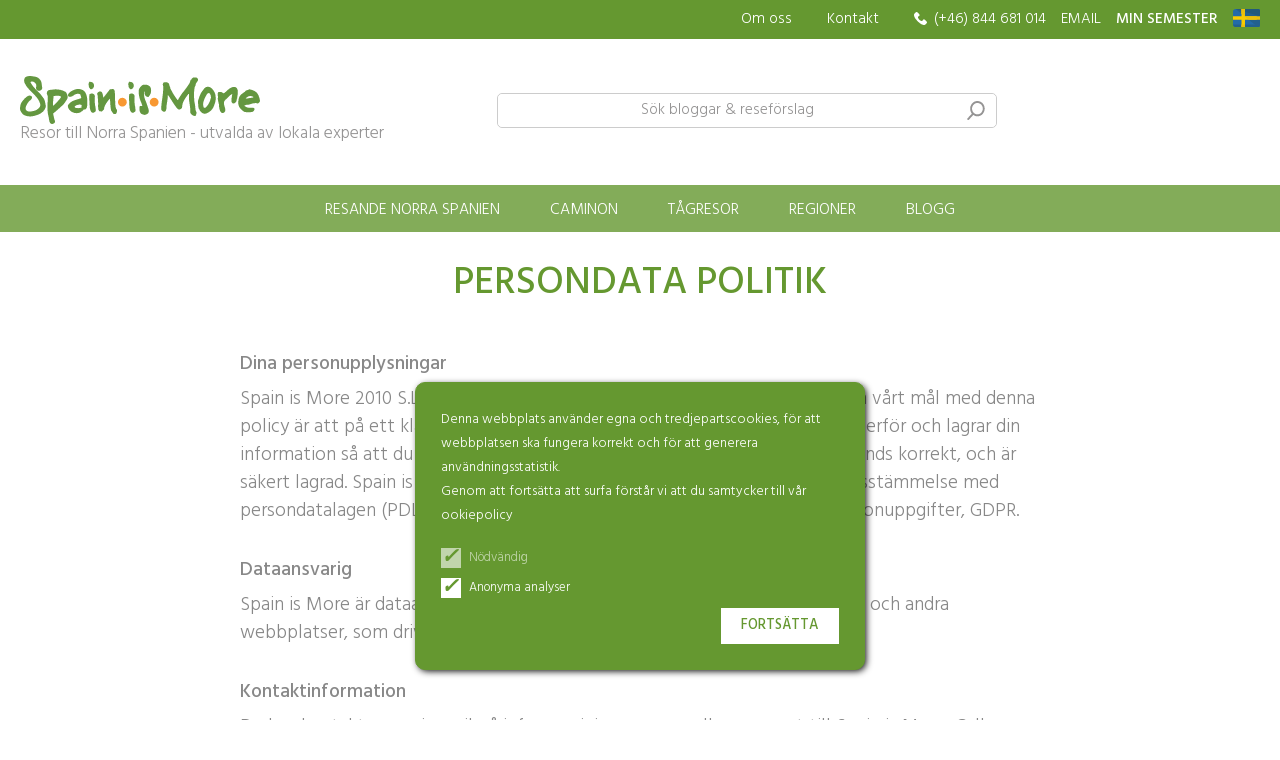

--- FILE ---
content_type: text/html; charset=UTF-8
request_url: https://www.spainismore.se/camino-de-santiago-se/juridiska-villkor
body_size: 10011
content:
<!DOCTYPE html>
<html lang="se">
<head>
        <script>
        function crearCodAnalytics() {
            // Google Tag Manager
            (function(w,d,s,l,i){w[l]=w[l]||[];w[l].push({'gtm.start':
            new Date().getTime(),event:'gtm.js'});var f=d.getElementsByTagName(s)[0],
            j=d.createElement(s),dl=l!='dataLayer'?'&l='+l:'';j.async=true;j.src=
            'https://www.googletagmanager.com/gtm.js?id='+i+dl;f.parentNode.insertBefore(j,f);
            })(window,document,'script','dataLayer','GTM-WS4Z9D6C');
            //End Google Tag Manager
        }
    </script>
    

    <meta http-equiv="content-type" content="text/html; charset=utf-8">
    <meta name="viewport" content="width=device-width, initial-scale=1, maximum-scale=1, user-scalable=0">
    <meta name="robots" content="index, follow">
    
    
    <title>PERSONDATA POLITIK - Spain is More</title>
    <meta name="keywords" content="Spain is More">
    <meta name="description" content="Spain is More - Spain is More">
    
    <link rel="shortcut icon" type="image/png" href="/imgs/favicon.png">
    <link rel="icon" sizes="192x192" href="/imgs/favicon192.png">
    
    <link href="https://fonts.googleapis.com/css2?family=Hind:wght@300;400;500&display=swap" rel="stylesheet">
    
    <link rel="stylesheet" type="text/css" href="/css/normalize.min.css?1597746437">
    <link rel="stylesheet" type="text/css" href="/css/lineal.css?1764358815" media="screen">
    <link rel="stylesheet" type="text/css" href="/css/tablet.css?1717604827" media="screen and (min-width: 768px)">
    <link rel="stylesheet" type="text/css" href="/css/pc.css?1712162691" media="screen and (min-width: 1000px)">
    
    <link rel='canonical' href='https://www.spainismore.se/camino-de-santiago-se/juridiska-villkor'><meta property="og:url" content="https://www.spainismore.se/camino-de-santiago-se/juridiska-villkor" />        <meta property="og:site_name" content="Spain is More"/>
        <meta property="og:title" content="PERSONDATA POLITIK - Spain is More"/>
        <meta property="og:description" content="Spain is More" />
        <meta property="og:type" content="article" />
            <!-- <script>window.ResizeObserver || document.write("<"+"script src=\'https://polyfill.io/v3/polyfill.min.js?features=ResizeObserver\'><"+"/script>");</script> -->
</head>
<body class="bContenidoWeb se  ">
    <!-- Google Tag Manager (noscript) -->
    <noscript><iframe src="https://www.googletagmanager.com/ns.html?id=GTM-WS4Z9D6C"
    height="0" width="0" style="display:none;visibility:hidden"></iframe></noscript>
    <!-- End Google Tag Manager (noscript) -->
        <div id="AdvertenciaCookies">
        <p>
            Denna webbplats använder egna och tredjepartscookies, för att webbplatsen ska fungera korrekt och för att generera användningsstatistik.            <br>
            Genom att fortsätta att surfa förstår vi att du samtycker till vår  ookiepolicy        </p>
        <div>
            <label class='check necesarias'>
                <input type=checkbox checked>
                <i class=tick></i>
                <span>Nödvändig</span>
            </label>
            <label class='check'>
                <input name='analiticas' id="check_analiticas" type=checkbox checked>
                <i class=tick></i>
                <span>Anonyma analyser</span>
            </label>
        </div>
        <button onclick="acepta_cookies()" class=btn>Fortsätta</button>
    </div>
    
    <script>
    function acepta_cookies() {
        var v = check_analiticas.checked ? 1 : 0;
        document.cookie = "acepta_cookies_analiticas="+ v +"; max-age=63072000; path=/";
        AdvertenciaCookies.remove()
        if (v == 1)
            crearCodAnalytics();
    }
    </script>
    <div class=apagon></div>
    <div id=modal class=modal>
        <div class="cont_contenido0">
            <div class="cont_contenido">
                <span class="cerrar">×</span>
                <div class=contenido></div>
            </div>
        </div>
    </div>

    <header class="pHeader">
        <nav class='w-sobren'>
            <div class='sobren'>
                <a class='nomovil logo' href="/"><img src="/imgs/logo_amarillo.svg" height="36"></a>
                <a class="nomovil" href="/om-spain-is-more-se">Om oss</a>
                <a class="nomovil contacto" href="/contactse-spain-is-more">Kontakt</a>
                <div class="telefonos nomovil"><a class='nomovil' href='tel:+46844681014'>(+46) 844 681 014</a>                </div>
                
                                <a class="nomovil" href="mailto:info@spainismore.com">EMAIL</a>
                <div class=ham>
                    <svg height="20" width="20" viewBox="0 0 100 80" fill="#fff" onclick="$('body').addClass('ham'); $('.w-menu').addClass('ver')">
                        <rect height="15" width="100"></rect>
                        <rect y="30" width="100" height="15"></rect>
                        <rect y="60" width="100" height="15"></rect>
                    </svg>
                    <span class=buscar_ir onclick="busq.focus()"></span>
                </div>
                <a href="https://clientes.spainismore.com"><strong>MIN SEMESTER</strong></a>
                <div class=idiomas>
                    <img class=selector src="/imgs/banderas/se.svg"  height=18 loading=lazy
                        onclick="$('.menu_idiomas').addClass('ver')">
                    <div class=menu_idiomas>
                        <span class=cerrar onclick="$('.menu_idiomas').removeClass('ver')">×</span>
                        <p>Välj ditt språk:</p>
                        <nav><a href='https://www.spainismore.es/camino-de-santiago/aviso-legal' onclick="$('.menu_idiomas').removeClass('ver')">
                                    <img src='/imgs/banderas/es.svg' height=18 loading=lazy>
                                    <span>Español</span>
                                </a><a href='https://www.spainismore.com/camino-de-santiago-en/legal-notice' onclick="$('.menu_idiomas').removeClass('ver')">
                                    <img src='/imgs/banderas/en.svg' height=18 loading=lazy>
                                    <span>English</span>
                                </a><a href='https://www.spainismore.dk/pilgrimsrejser/juridisk-meddelelse' onclick="$('.menu_idiomas').removeClass('ver')">
                                    <img src='/imgs/banderas/dk.svg' height=18 loading=lazy>
                                    <span>Dansk</span>
                                </a><a href='https://www.spainismore.nl/camino-de-santiago-nl/juridische-kennisgeving' onclick="$('.menu_idiomas').removeClass('ver')">
                                    <img src='/imgs/banderas/nl.svg' height=18 loading=lazy>
                                    <span>Nederlands</span>
                                </a><a href='https://www.spainismore.de/jakobsweg/rechtliche-hinweise' onclick="$('.menu_idiomas').removeClass('ver')">
                                    <img src='/imgs/banderas/de.svg' height=18 loading=lazy>
                                    <span>Deutsch</span>
                                </a><a href='https://www.spainismore.se/camino-de-santiago-se/juridiska-villkor' onclick="$('.menu_idiomas').removeClass('ver')">
                                    <img src='/imgs/banderas/se.svg' height=18 loading=lazy>
                                    <span>Svenska</span>
                                </a>                        </nav>
                    </div>
                </div>
                
            </div>
        </nav>

        <div class="w-logo_buscar">
            <form class='logo_buscar' action="/hitta-resmal-norra-spanien" method="get">
                                <div class='logo'>
                    <a href="/"><img src="/imgs/logoM.svg" height="36" alt='Spain is more'>
                        <small>Resor till Norra Spanien - utvalda av lokala experter</small>
                    </a>
                </div>
                
                                <label>
                    <input type=text name="q" id=busq value='' placeholder="&nbsp;" required="required">
                    <span class=placeholder>Sök bloggar & reseförslag</span>
                    <button type="submit"></button>
                </label>
                <div class="valoraciones">
                <script src="https://static.elfsight.com/platform/platform.js" data-use-service-core defer></script>
<div class="elfsight-app-5d8c3951-4e3b-4c5d-a406-4daf2aa1645b"></div>
                </div>
            </form>
        </div>

        <nav class='w-menu'>
            <span class="cerrar" onclick="$('body').removeClass('ham'); $('.w-menu').removeClass('ver')">×</span>
            <ul class='menu'>

                <li class=viajes>
                    <a class="tit_seccion" href="/resatillnorraSpanien">Resande norra Spanien</a>
                    <div class=w_submenu>
                        <article><a href="/bilsemester-norra-spanien">
                            <img src='/thumb.php?w=280&h=200&crop&i=archivos/portada/2-3.jpg' width=280 height="200" loading='lazy'>
                            <div class='info'>
                                <header>Bilsemester</header>
                                <p>Sätta ihop din egen resa; Upplev det bästa av norra Spanien i din egen takt</p>
                            </div>
                        </a></article>

                        <article><a href="/aktiv-semester-norra-spanien">
                            <img src='/thumb.php?w=280&h=200&crop&i=archivos/portada/2-5.jpg' width=280 height="200" loading='lazy'>
                            <div class='info'>
                                <header>Aktiv semester</header>
                                <p>Norra Spaniens höga berg, många floder och spektakulära stränder erbjuder utmaningar för alla!</p>
                            </div>
                        </a></article>

                        <article><a href="/paradores-hotell-semester-spanien">
                            <img src='/thumb.php?w=280&h=200&crop&i=archivos/portada/2-6.jpg' width=280 height="200" loading='lazy'>
                            <div class='info'>
                                <header>Parador-hotell</header>
                                <p>Att bo på Spaniens berömda Parador-hotell är en upplevelse utöver det vanliga.</p>
                            </div>
                        </a></article>

                        <article><a href="/semesterbostader-norra-spanien">
                            <img src='/thumb.php?w=280&h=200&crop&i=archivos/portada/casas-rurales2.jpg' width=280 height="200" loading='lazy'>
                            <div class='info'>
                                <header>Semesterbostäder</header>
                                <p>Njut av din semester i natursköna och smakfulla privata omgivningar</p>
                            </div>
                        </a></article>
                    </div>

                    
                <li class=camino>
                    <a class=tit_seccion href="/camino-de-santiago-se-pilgrimsresor/">Caminon</a>
                    <div class=w_submenu>

                        <section class=caminos>
                            <header>Vilken Camino letar du efter?</header>
                            <div class=w-caminos>
                                <nav><a href='/camino-de-santiago-se/camino-de-santiago-frances' data-tab='17'>Francés</a><a href='/camino-de-santiago-se/camino-de-santiago-primitivo' data-tab='22'>Primitivo</a><a href='/camino-de-santiago-se/camino-de-santiago-norte' data-tab='18'>Del Norte</a><a href='/camino-de-santiago-se/camino-portugues' data-tab='24'>Portugués</a><a href='/camino-de-santiago-se/camino-de-santiago-finisterre' data-tab='26'>Finisterre</a><a href='/camino-de-santiago-se/camino-de-santiago-ingles' data-tab='19'>Inglés</a>                                    <a href='/camino-de-santiago-se-pilgrimsresor/?b=otros_caminos' data-tab='otros'>Övrigt Caminos</a>
                                </nav>
                                <div class=tabs>
                                    <article class="tab">
                                        <img src="/archivos/menus/todos.jpg" width=318 height="167" loading=lazy>
                                        <strong>Överväger du att vandra eller cykla Camino?</strong>
                                        <p>Vi är specialister på pilgrimsfärd till Santiago</p>
                                    </article>

                                                                            <article class="tab camino_17"><a href='/camino-de-santiago-se/camino-de-santiago-frances'>
                                            <img src="/archivos/menus/camino_frances.jpg" width=318 height="167" loading=lazy>
                                            <ul>
                                                <li class=distancia>774 Km                                                <li class=andando>32 etapper                                                <li class=bici>13 etapper                                            </ul>
                                            <strong>St. Jean Pied de Port - Santiago de Compostela</strong>
                                        </a></article>
                                                                                <article class="tab camino_22"><a href='/camino-de-santiago-se/camino-de-santiago-primitivo'>
                                            <img src="/archivos/menus/camino_primitivo.jpg" width=318 height="167" loading=lazy>
                                            <ul>
                                                <li class=distancia>315 Km                                                <li class=andando>13 etapper                                                                                            </ul>
                                            <strong>Oviedo - Santiago</strong>
                                        </a></article>
                                                                                <article class="tab camino_18"><a href='/camino-de-santiago-se/camino-de-santiago-norte'>
                                            <img src="/archivos/menus/camino_norte.jpg" width=318 height="167" loading=lazy>
                                            <ul>
                                                <li class=distancia>808 Km                                                <li class=andando>36 etapper                                                <li class=bici>12 etapper                                            </ul>
                                            <strong>Hondarribia - Santiago</strong>
                                        </a></article>
                                                                                <article class="tab camino_24"><a href='/camino-de-santiago-se/camino-portugues'>
                                            <img src="/archivos/menus/camino_portugues.jpg" width=318 height="167" loading=lazy>
                                            <ul>
                                                <li class=distancia>233 Km                                                <li class=andando>10 etapper                                                <li class=bici>2 etapper                                            </ul>
                                            <strong>Oporto - Santiago de Compostela</strong>
                                        </a></article>
                                                                                <article class="tab camino_26"><a href='/camino-de-santiago-se/camino-de-santiago-finisterre'>
                                            <img src="/archivos/menus/camino_finisterre.jpg" width=318 height="167" loading=lazy>
                                            <ul>
                                                <li class=distancia>120 Km                                                <li class=andando>5 etapper                                                                                            </ul>
                                            <strong>Santiago de Compostela - Muxia</strong>
                                        </a></article>
                                                                                <article class="tab camino_19"><a href='/camino-de-santiago-se/camino-de-santiago-ingles'>
                                            <img src="/archivos/menus/camino_ingles.jpg" width=318 height="167" loading=lazy>
                                            <ul>
                                                <li class=distancia>117 Km                                                <li class=andando>5 etapper                                                                                            </ul>
                                            <strong>Ferrol - Santiago</strong>
                                        </a></article>
                                                                            <article class="tab camino_otros"><a href='/camino-de-santiago-se-pilgrimsresor/?b=otros_caminos'>
                                        <img src="/archivos/menus/otros-caminos.jpg" width=318 height="167" loading=lazy>
                                        <strong>Camino Lebaniego, Camino San Salvador, Camino dos Faros, Camino De Santiago con niños</strong>
                                    </a></article>
                                </div>
                            </div>
                        </section>
                        
                        <section class=w_que>
                            <div class=col>
                                <header>Camino vandring</header>
                                <a href="/camino-de-santiago-se-pilgrimsresor/?b=caminos|ultimos_100km">Sista 100 km</a>
                                <a href="/camino-de-santiago-se-pilgrimsresor/?b=caminos|max_dias=14">Camino 7-14 dagar</a>
                                <a href="/camino-de-santiago-se-pilgrimsresor/?b=caminos|min_dias=15">Camino +15 dagar</a>
                                <a href="/camino-de-santiago-se-pilgrimsresor/?b=etapas_faciles_max_20km">Easy Camino (etapp max. 20 km)</a>
                                <a href="/camino-de-santiago-se-pilgrimsresor/?b=caminos|acaba_en_santiago">Avslutar i Santiago</a>
                            </div>

                            <div class=col>
                                <header>Camino på cykel</header>
                                <a href="/camino-de-santiago-se-pilgrimsresor/?b=caminos|bici=1">Alla cykelleder</a>
                                <a href="/camino-de-santiago-se-pilgrimsresor/?b=caminos|bici=1|id_camino=17">Camino Francés på cykel</a>
                                <a href="/camino-de-santiago-se-pilgrimsresor/?b=caminos|bici=1|id_camino=18">Den norra vägen med cykel</a>
                                <a href="/camino-de-santiago-se-pilgrimsresor/?b=caminos|bici=1|id_camino=24">Portugisiska på cykel</a>
                                <a href="/camino-de-santiago-se-pilgrimsresor/?b=caminos|bici=1|bici_facil_max_45km">Easy Bike (max 45 km / dag)</a>
                            </div>

                            <div class=col>
                                <header>Andra rutter</header>
                                                                <a href="/camino-de-santiago-se-pilgrimsresor/?b=etapas_faciles_max_20km">Camino med barn</a>
                                <a href="/andra-resor/andra-resor/fyrtornsleden-e-dos-faros-vandra-langs-spaniens-vastkust/84">Camino dos Faros</a>
                                <a href="/andra-resor/andra-resor/camino-lebaniego--dagar-av-vandring-till-picos-de-europas-hjarta/73">Camino Lebaniego</a>
                                <a href="/andra-resor/andra-resor/paddla-caminon-upptack-de-galiciska-fjordarna-langs-din-vag-till-santiago-de-compostela/70">Camino i Kajak</a>
                                <a href="/aktiv-semester-norra-spanien">Äventyrsresa</a>
                            </div>
                            
                            <div class="mini_banners">
                                <a href="/camino-de-santiago-se/vilket-camino-att-valja">Vilken led ska jag välja?</a>
                                <a href="/camino-de-santiago-se/vader-pa-el-camino-temp-regn-snitt">Vädret på el Camino</a>
                                <a href="/blog/faq/basta-aarstiden-for-att-vandracykla-el-camino-om-vadret-paa-pilgrimsleden/24">Bästa årstid att vandra på Caminon?</a>
                                <a href="/camino-de-santiago-se/faq-vanliga-fragor-el-camino">Guide til Caminon</a>
                                <a href="/blog/camino-de-santiago-todo-lo-que-necesitas-saber/30">Blog Camino</a>
                                <a href="https://vimeo.com/channels/caminodesantiagovideos" target="_blank">Videos från Caminon</a>
                            </div>
                            
                        </section>

                    </div>
                    
                <li class=trenes>
                    <a class="tit_seccion" href="/tagresortranscantabrico">Tågresor</a>
                    <div class=w_submenu>                            <article><a href="/andra-resor/andra-resor/transcantabrico-gran-lujo--dagars-lyxresa-genom-norra-spanien/62">
                                <img src='/thumb.php?w=280&h=200&crop&i=./imgs/trenes/menu_transcantabrico.jpg' width=280 height="200" loading='lazy' alt='Transcantabrico Gran Lujo'>
                                <div class='info'>
                                    <header>Transcantabrico Gran Lujo</header>
                                    <p>Mellan San Sebastián och Santiago. En av världens mest lyxiga tågresor. Upplev 'Den Gröna Kusten' i första klass. Ett nödvändigt val för varje tågentusiast som söker ultimat komfort och en unik reseupplevelse.</p>
                                </div>
                            </a></article>
                                                        <article><a href="/andra-resor/andra-resor/la-costa-verde-express--dagars-aventyr-langs-spaniens-vackra-grona-nordkust-bilbao-santiago/60">
                                <img src='/thumb.php?w=280&h=200&crop&i=./imgs/trenes/menu_costaverde.jpg' width=280 height="200" loading='lazy' alt='Costa Verde Express'>
                                <div class='info'>
                                    <header>Costa Verde Express</header>
                                    <p>Mellan Bilbao och Santiago. Resan som satte lyxtågresor i Spanien på världskartan. Tåget delar många egenskaper med Gran Lujo-tåget, men med något mindre sviter. En resa som kommer att uppfylla varje dröm om lyx på rälsen.</p>
                                </div>
                            </a></article>
                                                        <article><a href="/andra-resor/andra-resor/expreso-de-la-robla-bilbao-leon-eller-leon-bilbao/55">
                                <img src='/thumb.php?w=280&h=200&crop&i=./imgs/trenes/menu_expresolarobla.jpg' width=280 height="200" loading='lazy' alt='Express av Robla'>
                                <div class='info'>
                                    <header>Express av Robla</header>
                                    <p>Mellan Bilbao och León. Tågresan längs den gamla gruvjärnvägen tar dig genom vackra berg och charmiga byar. Den perfekta försmaken av livet ombord på ett lyxtåg.</p>
                                </div>
                            </a></article>
                                                        <article><a href="/andra-resor/andra-resor/al-andalus--dagars-lyxtaagsresa-genom-spaniens-dolda-parlor-och-ikoniska-stader-fraan-sevilla-till-madrid-eller-omvant/64">
                                <img src='/thumb.php?w=280&h=200&crop&i=./imgs/trenes/menu_alandalus.jpg' width=280 height="200" loading='lazy' alt='Al Andalus'>
                                <div class='info'>
                                    <header>Al Andalus</header>
                                    <p>Mellan Sevilla och Madrid. Detta eleganta och lyxiga tåg, som ett stilfullt palats på räls, får dig att känna dig som en kunglig resenär, på resan genom Andalusiens världsberömda städer och vackra landskap.</p>
                                </div>
                            </a></article>
                                                </div>

                <li class="regiones">
                    <a class="tit_seccion" href="/resmal-regioner-semester">Regioner</a>

                <li class=blog>
                    <a class="tit_seccion" href="/blog">Blogg</a>
                    <div></div>

                <li class=w_pie_menu_movil>
                    <a class="contacto" href="/contactse-spain-is-more">Kontakt</a>
                    <a href="/om-spain-is-more-se">Om oss</a>
                    <a href='tel:+46844681014'>(+46) 844 681 014</a>                    
            </ul>

        </nav>
</header>


    <main class="mContenidoWeb">
        
<article class="max_wb">
    <h1>PERSONDATA POLITIK</h1>

    <div class="contenido_html">
        
</br><h4>Dina personupplysningar</h4>
<p>Spain is More 2010 S.L. respekterar våra kunders och besökares integritet och vårt mål med denna policy är att på ett klart och transparent sätt beskriva hur vi samlar, visar, överför och lagrar din information så att du känner dig säker på att din personliga information används korrekt, och är säkert lagrad. Spain is More utövar all hantering av personuppgifter i överensstämmelse med persondatalagen (PDL) och de nya EU-förrättningarna för behandling av personuppgifter, GDPR.</p>
</br><h4>Dataansvarig</h4>
<p>Spain is More är dataansvarig för behandlingen av personuppgifter på denna, och andra webbplatser, som drivs av Spain is More 2010 S.L.</p>
</br><h4>Kontaktinformation</h4>
<p>Du kan kontakta oss via mail på info@spainismore.com eller per post till Spain is More, Calle Ancha 23, 24003 León, Spanien. Du kan också kontakta oss via vår webbplats spainismore.se.</p>
</br><h4>Spain is More’s juridiska grund för behandling av dina personuppgifter</h4>
<p>Spain is More behandlar dina personuppgifter i enlighet med tillämplig lagstiftning. Det kan ske, att samma personuppgifter behandlas både i samband med genomförandet av reseavtalet, specifikt på grund av samtycke, samt för att uppfylla andra juridiska förpliktelser. Det betyder, att även om du återkallar ditt samtycke för behandlingen av data, kan personuppgifter fortfarande vara tillgängliga för oss för andra ändamål. I huvudsak för att uppfylla ett avtal som du är part i, såsom, genomförande av resan. </p>
<p>Spain is More kan dessutom bearbeta information som är nödvändig för att Spain is More ska kunna utöva ett legitimt intresse, såvida inte den registrerades intresse förgås av detta. De legitima intressena hos Spain is More, omfattar bland annat statistik och marknadsföring.</p>
</br><h4>Nödvändig hantering av personuppgifter baserat på samtycke</h4>
<p>Spain is More kommer endast behandla dina personuppgifter för att kunna uppfylla vårt avtal med dig (d.v.s. för att kunna administrera och genomföra din bokning eller säkerställa leverans av ditt köp), för att du gett ditt samtycke, för att följa lagkrav eller för andra berättigade intressen. Om vi samlar in och hanterar din personliga information för ett annat ändamål än detta, måste du ge ditt samtycke till behandlingen. Du godkänner behandlingen av din personliga information, när du använder våra tjänster på spainismore.se.</p>
</br><h4>Återkallande av samtycke</h4>
<p>Du kan när som helst välja att dra tillbaka ditt samtycke genom att kontakta oss via kontaktinformationen ovan i avsnittet 'Kontakt'. Om du återkallar ditt samtycke kommer vi att radera de personuppgifter och upphöra med den behandling som omfattades av samtycket. Det kan dock förekomma att samma personuppgift behandlas både med stöd av samtycke och med stöd av fullgörande av avtalet eller för att uppgiften är nödvändig för att uppfylla andra rättsliga förpliktelser eller berättigade intressen. Det innebär att även om du återkallar ditt samtycke och den behandling som grundas på samtycket upphör, kan personuppgiften ändå finnas kvar hos oss för andra ändamål.</p>
</br><h4>Rätt att få veta den personliga information som vi har lagrat om dig</h4>
<p>Du har rätt att, genom en skriftligt undertecknad ansökan, kostnadsfritt erhålla ett registerutdrag från Spain is More om bland annat vilka personuppgifter som finns registrerade om dig, ändamålen med behandlingen och till vilka mottagare uppgifterna har lämnats eller ska lämnas ut.</p>
</br><h4>Rätt till kontroll över din personliga information</h4>
<p>Du har rätt att begära att dina personuppgifter ska kompletteras, rättas och i vissa fall raderas. Du har även rätt att begära att behandlingen av dina personuppgifter begränsas till vissa ändamål samt rätt att invända mot behandlingen (exempelvis om du ifrågasätter om personuppgifterna är korrekta eller om behandlingen är laglig).</p>
<p>Om du inte vill att Spain is More behandlar dina personuppgifter för t.ex. direktmarknadsföring har du rätt att när som helst återkalla ditt samtycke genom att avregistrera dig i vår epost-marknadsföring eller genom att kontakta oss. När vi har mottagit din återkallelse kommer vi att upphöra med att behandla personuppgifterna för det ändamål du lämnade ditt samtycke.</p>
</br><h4>Bruk av personuppgifter</h4>

<p>Personuppgifter är all slags information, som kan vara direkt eller indirekt relaterad till en fysik person. Detta gäller till exempel: namn, personnummer, adress, e-postadress och telefonnummer. Detta gäller också: biljettnummer, krypterade data och olika typer av elektroniska identiteter som IP-nummer, om de kan kopplas till fysiska personer. En personuppgiftsansvarig är den aktör som ensam eller tillsammans med andra bestämmer ändamålen med och medlen för behandlingen av personuppgifter.</p>

</br><h4>Hur vi samlar in personuppgifter och vilken information samlar vi in?</h4>

<p>Spain is More samlar in personuppgifter direkt från dig, genom din användning av våra digitala tjänster, samt från tredje part.</p>

</br><h4>I samband med bokning eller köp</h4>

<p>När du bokar en resa eller köper någon annan produkt eller tjänst genom Spain is More så samlar vi in personuppgifter från dig för att kunna fullgöra din beställning. Detta kan inkludera uppgifter om namn, personnummer, kön och kontaktuppgifter både för den som genomför bokningen eller köpet, och för andra resenärer. I samband med detta lagras också information om köpet såsom order/bokningsnummer, vad som bokades/köptes, när och var bokningen/köpet genomfördes samt betalningsuppgifter. Om du lämnar kommentarer eller önskemål om exempelvis kost eller tillgänglighetsanpassning i samband med din bokning så lagras även detta för att kunna administrera de tjänster du beställer genom oss.</p>

</br><h4>I samband med personlig kontakt</h4>

<p>Vi kan samla in personuppgifter från dig när du kontaktar oss till exempel via hemsidan, kundtjänst, e-post eller formulär, via chatt, på telefon, i samband med event eller tävlingar, eller på andra sätt. I tillägg till dina förfrågningar eller din feedback samlar vi även in de personuppgifter som behövs för att kunna besvara din fråga eller hantera ditt ärende såsom namn, order/bokningsnummer och kontaktuppgifter. Vi kan också samla in andra personuppgifter som du själv väljer att lämna till oss såsom uppgifter om allergier, matpreferenser, hälsotillstånd eller andra uppgifter om dig eller andra personer på din resa eller bokning för att kunna administrera de tjänster du beställer genom oss.</p>

</br><h4>Information som samlats in via “Mitt Spain is More”</h4>

<p>Om du registrerar ett användarkonto på Spain is More (”Mitt Spain is More”) sparar vi din e-postadress för att upprätta din inloggning. Vi lagrar också informationen om ditt användarnamn. I kundportalen “Mitt Spain is More” kan du välja att ange information om namn, födelsedatum, ålder, kön, adress och kontaktuppgifter</p>

</br><h4>Om du samtycker till marknadsföring och prenumererar på vårt nyhetsbrev</h4>

<p>Om du i samband med din bokning, på vår hemsida eller i kontakten med våra butiker eller vår kundtjänst har samtyckt till att ta emot marknadsföring och/eller blivit medlem i Spain is More’s nyhetsbrev, så samlar vi in din e-postadress för att kunna skicka epost-utskick och annan digital marknadsföring till dig.</p>

</br><h4>Information, som samlas in vid bruk av våra digitala tjänster</h4>

<p>När du använder någon av våra webbplatser eller någon annan digital tjänst från oss samlar vi in uppgifter om ditt användande av tjänsten såsom IP-nummer, språkinställningar, webbinställningar, operativsystem, plattform, skärmupplösningar samt information om din geografiska placering. Vi samlar också in uppgifter om hur du navigerar i tjänsten, vilka sökningar du gör och vilka reseprodukter du är intresserad av. Om du loggar in på våra plattformar och online-tjänster genom att använda dina användaruppgifter från sociala nätverk såsom Facebook och Google samtycker du även till att dela dina användaruppgifter där med oss. Vi använder cookies för att hjälpa oss tillhandahålla viktiga funktioner och funktionalitet på våra webbplatser och för att förbättra din kundupplevelse.</p>

</br><h4>Från tredje part</h4>

<p>Vid bokning och vid kontakt med oss i olika ärenden förekommer det att en person lämnar personuppgifter om en eller flera andra personer i ett resesällskap. Om du inte själv har genomfört en bokning utan någon annan har gjort en bokning där du ingår samlar vi in personuppgifter om dig från den personen. Detsamma gäller om någon annan har varit i kontakt med oss för din räkning.</p>

<p>Om du har bokat en resa eller köpt en tjänst genom Spain is More så kan vi komma att utbyta information om din resa med det eller de företag som kommer att genomföra resan eller det eller de företag som kommer leverera den beställda tjänsten.</p>

<p>För att kunna hålla dina personuppgifter korrekta så kompletterar och uppdaterar vi dina personuppgifter genom inhämtning från privata och offentliga register. Det gäller t.ex. adressuppgifter och personnummer.</p>	
	
    </div>
</article>

    </main>

    

<footer class="pFooter">

            <section class="oferta max_w">
            <div class='info'>
                <h2>Skapa din egen resa!</h2>
                <p>Redo att upptäcka norra Spanien? Få en gratis personlig offert.</p>
                <a class=btn href="/frageformular">Få en kostnadsfri offert</a>
            </div>
            <img src='/thumb.php?w=1180&h=400&crop&i=imgs/pie/oferta_viaje.jpg' width=1180 height="400" loading='lazy'>
        </section>
            

    <section class="colaboradores max_w2">
        <a target="_blank" href="https://www.turismoasturias.es/"><img loading='lazy' src="/imgs/colaborador_1.jpg" alt="Colaborador 1"></a>
        <a target="_blank" href="http://www.turismocastillayleon.com/turismocyl-client/cm"><img loading='lazy' src="/imgs/colaborador_2.jpg" alt="Colaborador 2"></a>
        <a target="_blank" href="https://www.turismodecantabria.com/inicio"><img loading='lazy' src="/imgs/colaborador_3.jpg" alt="Colaborador 3"></a>
        <a target="_blank" href="http://turismo.euskadi.eus/es/"><img loading='lazy' src="/imgs/colaborador_4.jpg" alt="Colaborador 4"></a>
        <a target="_blank" href="http://www.fetave.es/"><img loading='lazy' src="/imgs/colaborador_5.jpg" alt="Colaborador 5"></a>
        <a target="_blank" href="http://www.caminosantiagoleon.es/"><img loading='lazy' src="/imgs/colaborador_6.jpg" alt="Colaborador 6"></a>
        <a target="_blank" href="http://www.renfe.com/trenesturisticos/index.html"><img loading='lazy' src="/imgs/colaborador_7.jpg" alt="Colaborador 7"></a>
        <a target="_blank" href="http://www.responsibletravel.com/member/6607/spain-is-more"><img loading='lazy' src="/imgs/colaborador_8.jpg" alt="Colaborador 8"></a>
        <a target="_blank" href="https://www.gouda-rf.se/privat/reseforsakring/avbestallningsforsakring/kop-avbestallningsforsakring#/?agent=75824"><img loading="lazy" src="/imgs/colaborador_9.jpg" alt=""></a>    </section>

    <div class='w-nav'>
        <nav class='nav max_w0'>
            <a href="/camino-de-santiago-se/hur-man-bokar">Hur man bokar</a>
            <a href="/camino-de-santiago-se/faq-vanliga-fragor-el-camino">FAQ</a>
            <a href="/lankar">Länkar</a>
            <a href="/camino-de-santiago-se/resevillkor">Resevillkor</a>
            <a href="/camino-de-santiago-se/juridiska-villkor">Juridiska villkor</a>
            <a href="/contactse-spain-is-more">Kontakt</a>
            <span>Betala med: <img src="/imgs/pago-seguro.png" alt='pago' loading='lazy'></span>
        </nav>
    </div>

    <div class="max_wb">
        <form class="newsletter">
            <p>Vill du ha inspiration för din resa?</p>
            <input type="email" name="email" value="" required placeholder="Anmäl dig till vårt nyhetsbrev">
            <label class="check">
                <input type="checkbox" required>Ja, jag skulle vilja få kommersiella nyhetsbrev (max 12 årligen - kan alltid avsluta prenumerationen)            </label>
            <p class="msg_suscrito">Tack för att du prenumererar!</p>
            <button>Prenumerera på nyhetsbrev</button>
        </form>

        <div class="rrss">
            <a class=facebook target="_blank" href="https://www.facebook.com/spainismore/?ref=mf" title="Följ oss på Facebook"></a>
            <a class=instagram target="_blank" href="https://www.instagram.com/spainismore/?hl=en" title="Följ oss på Instagram"></a>
            <a class=linkedin target="_blank" href="https://es.linkedin.com/company/spain-is-more" title="Följ oss på Linkedin"></a>
        </div>
    </div>

</footer>


    
    <script src="//ajax.googleapis.com/ajax/libs/jquery/3.4.1/jquery.min.js"></script>
    
    <script>
                            $(".pHeader .w-caminos nav a").hover(function(){
                                $(".pHeader .w-caminos .sel").removeClass('sel')
                                var id = this.dataset.tab
                                $(this).addClass('sel')
                                $(".pHeader .w-caminos .tab.camino_"+ id).addClass('sel')

                            });
                        </script><script>
    $('.pHeader .menu .tit_seccion').click(function(e) {
        if ($(window).width() >= 1000)
            return;
            
        e.preventDefault()
        let sub = $(this).next('.w_submenu')
        if (sub.length > 0)
            $(this).next('.w_submenu').toggleClass('ver')
        else
            location = this.href
    });

    $('.pHeader .camino .w_que .col HEADER').click(function(e) {
        e.preventDefault()
        $(this).parent().toggleClass('ver')
    });
</script><script>
    $(".pFooter .newsletter").submit(function(e) {
        e.preventDefault();
        this.setAttribute('disabled', true)
        
        $.post("/xhr/accionesNewsletter.php", $(this).serialize(), function(res) {
            if (res.estado == 'ok')
                $(".newsletter").addClass('suscrito')
            else
                alert(res.texto)
        });
    });
</script>    <script>
        $('.w-galeria button').click(function() {
            var op = $(this).hasClass('i') ? '-' : '+';
            var galeria = $(this).parent().find('.galeria')
            galeria.animate({
                scrollLeft: op +"="+ galeria.width() +"px"
            }, 500);
        });

        if (typeof $.fn.iLightBox !== 'undefined') {
            const ilightboxs = [$('.ilightbox'), $('.ilightbox_grp1'), $('.ilightbox_grp2')]
            ilightboxs.forEach(ilightbox => {
                ilightbox.iLightBox({
                    skin: 'metro-black',
                    controls: {slideshow: true, arrows: true },
                    path: 'horizontal',
                    infinite: true,
                });
            });
        }
       
        $('a[href^="https://www.youtube.com"]').each((i, e) => e.setAttribute("target", '_blank'));
																						 

        var minilogo = document.querySelector('.sobren .logo')
        let observer = new IntersectionObserver(function(e) {
            if (e[0].isIntersecting)
                minilogo.classList.remove('ver');
            else
                minilogo.classList.add('ver');
                
        }, {threshold: 0.8});
        observer.observe(document.querySelector('.logo_buscar .logo'));
    </script>



</body>
</html>


--- FILE ---
content_type: text/css
request_url: https://www.spainismore.se/css/lineal.css?1764358815
body_size: 16779
content:
/*+clearfix {*/
.mContacto #envioEmail div#OptOfertas:after {
    content: ".";
    display: block;
    height: 0;
    clear: both;
    visibility: hidden;
    font-size: 0;
}
.mContacto #envioEmail div#OptOfertas {
    display: block;
    *height: 1px;
}
/*+}*/
:root {
    /*Pantone SiM*/
    --naranja: #f78e1e;
    --verde: #659830;
    --amarillo: #ffef00;
    --amarillo_oficial_camino: rgb(254, 221, 0);
    --verdeT80: #659830cc;
    --verdeT50: #65983080;
    --verdeT90: #659830e6;
    --verdeT20: #6598302e;
    /*Colores*/
    --c1: #f3f3f3;
    --c2: #444444;
    --c3: #888888;
    --c4: #959494;
    --c5: #FAFAFA;
    --c6: #E7E7E7;
    /*varios*/
    --ancho_cabecera:1500px;
    --max_ancho_contenido:1180px;
    --max_ancho_contenido2:1350px;
    --max_ancho_texto: 900px;
}
*, *:before, *:after {
    box-sizing: border-box;
}
html {
    scroll-behavior:smooth;
}
body {
    background: #FFF;
    font-family: 'Hind', sans-serif;
    font-weight: 300;
    font-size: 1.2rem;
    font-style: normal;
    /*overflow-x: hidden;*/
    height: 100%;
    min-height: 100%;
    color:var(--c3);
    width: 100%;
    line-height: 1.3rem;
}
a {
    text-decoration: none;
    color: inherit;
}
h1, h2, h3, h4, h5, h6 {
    font-weight: 500;
    margin: 0 0 10px 0;
    line-height: 1.1;
}
p {
    margin: 0 0 15px 0;
    line-height: 1.4rem;
}
small {
    font-size: 90%;
}
.contenido_html p {
    line-height: 1.5;
}
.contenido_html ul li, .contenido_html ol li {
    line-height: 1.4rem;
    margin-bottom: 15px;
}
.contenido_html blockquote {
    border-left:3px solid var(--verde);
    max-width: min(90%, 400px);
    padding-left: 10px;
    margin: 0 auto;
    font-style: italic;
    font-weight: bolder;
}
body .contenido_html .cw_btn_inline {
    display: inline-block;
	color: #FFF !important;
	padding: 0 10px;
	background: var(--verde);
	border-radius: 3px;
	transition: all 0.2s ease-out;
	text-decoration: none !important;
    white-space: nowrap;
}

body .contenido_html .cw_btn_block {
    display: inline-block;
    color: #FFF !important;
	padding: 0 10px;
	background: var(--verde);
	border-radius: 3px;
	transition: all 0.2s ease-out;
	text-decoration: none !important;
	padding: 5px 30px;
    white-space: nowrap;
}

body .contenido_html .cw_btn:hover {
    background: #000;
}

strong {
    font-weight: 500;
}
:not(span) > strong {
    color:var(--c2);
}
button {
    cursor: pointer;
    outline: none !important;
}
.btn_bg1 {
    background:linear-gradient(#eb8e2a, var(--naranja), #eb8e2a);
}
.btn_bg2 {
    background: linear-gradient(#658444, var(--verde), #658444);
}
.max_w0 {
    max-width:var(--ancho_cabecera);
    margin: 0 auto;
}
.max_w {
    max-width:var(--max_ancho_contenido);
    margin: 0 auto;
}
.max_w2 {
    max-width:var(--max_ancho_contenido2);
    margin: 0 auto;
}
@media (max-width: 999px) {
    .nomovil {
        display: none !important;
    }
}
.contenido_html img {
    max-width: 100%;
    height: auto;
}
/*max con borde en movil*/
.max_wb {
    margin: 0 20px;
}
@media (min-width: 1200px) {
    .max_wb {
        max-width:var(--max_ancho_contenido);
        margin: 0 auto;
    }
}
.max_wb3 {
    margin: 0 20px;
}
@media (min-width: 1020px) {
    .max_wb3 {
        max-width:var(--max_ancho_texto);
        margin: 0 auto;
    }
}
/*MODALES*/
body.body_modal {
    overflow: hidden;
    padding-right: 17px;
}
.modal.ver {
    transform: scale(1);
    z-index: 9999;
    pointer-events: auto;
    background: rgba(0, 0, 0, 0.7);
}
.modal {
    position: fixed;
    background: none;
    z-index: -1;
    transform: scale(0);
    pointer-events: none;
    top: 0;
    left: 0;
    right: 0;
    bottom: 0;
    z-index: 1000;
    overflow: auto;
    text-align: center;
    transition: background 0.3s linear;
    display: flex;
    justify-content: center;
    align-items: center;
}
.modal .cont_contenido0 {
    overflow: auto;
    position: absolute;
    top: 0;
    left: 0;
    right: 0;
    z-index: 99999999;
}
.modal .cont_contenido {
    position: relative;
    transform: scale(0);
    /*transition: all 0.3s ease-out;*/
    transform-origin: center;
    width: 600px;
    max-width: calc(100% - 10px);
    border-radius: 5px;
    font-size: 0.875rem;
    background: #FFF;
    padding: 30px 15px;
    color: #000;
    text-align: left;
    margin: 20px auto;
}
.modal.ver .cont_contenido {
    transform: scale(1);
    transition: all 0.3s ease-out;
}
.modal .cerrar {
    position: absolute;
    top: 0px;
    right: 10px;
    font-size: 2.5rem;
    cursor: pointer;
    color:var(--c2);
    z-index: 999999;
}
@media screen and (min-width: 700px) {
    .modal .cont_contenido {
        padding: 30px;
    }
}
/*video*/
.videoEmbed {
    position: relative;
    padding-bottom: 56.25%;
    /* 16:9 */
    /*padding-top:25px*/
    height: 0;
    overflow: hidden;
    max-width: 100%;
}
.videoEmbed iframe {
    position: absolute;
    top: 0;
    left: 0;
    width: 100%;
    height: 100%;
}
.videoEmbed video {
    position: absolute;
    top: 0;
    left: 0;
    width: 100%;
    height: 100%;
}
/*COMPONENTE: GALERIA HORIZONTAL*/
.w-galeria {
    position: relative;
}
.w-galeria button {
    display: none;
}
.galeria {
    overflow-x: scroll;
    display: flex;
    scrollbar-width:none;
    /*margin-bottom: -17px;*/
    position: relative;
}
.galeria::-webkit-scrollbar {
    /* Chrome/Safari/Webkit */
    width: 0px;
    height: 0px;
    display: none;
    background: transparent;
}
.galeria img {
    margin-right: 10px;
    display: block;
    height: 120px;
    width: auto;
}
.galeria img:first-child, .galeria img:last-child {
    z-index: 1;
}
@media (min-width: 300px) {
    .w-galeria button {
        outline: none;
        display: block;
        position: absolute;
        top: 0;
        bottom: 0;
        right: 0;
        width: 30px;
        padding: 5px;
        background: rgba(0, 0, 0, 0.5);
        border: none;
        text-align: center;
    }
    .w-galeria button:hover {
        background: rgba(0, 0, 0, 0.7);
    }
    .w-galeria button:after {
        content: "";
        display: block;
        text-align: center;
        width: 25px;
        height: 25px;
        border: 1px solid #FFF;
        border-bottom: none;
        border-left: none;
        margin: 0 5px 0 -10px;
        transform: rotate(45deg);
        pointer-events: none;
        text-align: center;
    }
    .w-galeria button.i {
        left: 0;
    }
    .w-galeria button.i:after {
        transform: rotate(-135deg);
        margin: 0 -10px 0 5px;
    }
}
/*COMPONENTE: PIE DEL MAPA*/
.w-p_map {
    position: absolute;
    bottom: 0;
    left: 0;
    right: 0;
    background: rgba(0, 0, 0, 0.8);
}
.w-p_map .perfil_etapa {
    margin: 0 0 0 auto;
    background: rgba(0, 0, 0, 0.55);
    width: 300px;
}
.p_map {
    color: #FFF;
    padding: 10px;
}
.p_map h2 {
    font-size: 1.8rem;
    line-height: 1.8rem;
}
.p_map small {
    margin-top: 10px;
    display: block;
    opacity: 0.6;
}
.p_map ul {
    list-style: none;
    padding: 0;
    margin: 0;
    font-size: 0.875rem;
}
.p_map li {
    padding: 0 0 0 30px;
    background: url(/imgs/bed.svg) 0 0 / auto 20px no-repeat;
    background-position: 0 0;
    text-align: left;
    height: 25px;
    font-size: 1rem;
    line-height: 1;
    display: inline-flex;
    align-items: center;
    margin: 0 15px 10px;
}
.p_map li.andando {
    background-image: url(/imgs/andando.svg);
}
.p_map li.bici {
    background-image: url(/imgs/bicicleta.svg);
}
.p_map li.kayak {
    background-image: url(/imgs/kayak.svg);
}
.p_map li.coche {
    background-image: url(/imgs/car.svg);
}
.p_map li[data-dificultad] {
    padding-left: 55px;
    background-image: url("/imgs/nivel_dificultad_1.svg");
}
.p_map li[data-dificultad="5"] {
    background-image: url("/imgs/nivel_dificultad_5.svg");
}
.p_map li[data-dificultad="4"] {
    background-image: url("/imgs/nivel_dificultad_4.svg");
}
.p_map li[data-dificultad="3"] {
    background-image: url("/imgs/nivel_dificultad_3.svg");
}
.p_map li[data-dificultad="2"] {
    background-image: url("/imgs/nivel_dificultad_2.svg");
}
.p_map li[data-balleza] {
    padding-left: 45px;
    background-image: url(/imgs/nivel_balleza_1.svg);
    margin-right: 0;
}
.p_map li[data-balleza="5"] {
    background-image: url(/imgs/nivel_balleza_5.svg);
}
.p_map li[data-balleza="4"] {
    background-image: url(/imgs/nivel_balleza_4.svg);
}
.p_map li[data-balleza="3"] {
    background-image: url(/imgs/nivel_balleza_3.svg);
}
.p_map li[data-balleza="2"] {
    background-image: url(/imgs/nivel_balleza_2.svg);
}
.p_map li.precio {
    background: none;
    margin: 10px 0;
    padding: 0;
    color:var(--naranja);
    display: block;
    text-align: center;
}
.p_map .dificultad_tooltip {
    display: none;
}
.p_map .dificultad_info {
    border-radius: 50%;
    width: 15px;
    height: 15px;
    display: flex;
    justify-content: center;
    align-items: center;
    color: #000;
    background: #FFF;
    margin-left: 5px;
    font-size: 0.75rem;
    text-align: center;
    font-weight: 500;
    cursor: pointer;
    position: relative;
    z-index: 99999;
}
.p_map .dificultad_info:hover .dificultad_tooltip {
    position: absolute;
    display: block;
    top: 30px;
    left: -150px;
    width: 300px;
    background: rgba(0, 0, 0, 0.9);
    color: #FFF;
    z-index: 1;
    padding: 15px;
    border-radius: 5px;
    text-align: justify;
}
/*COMPONENTE: mas_vendidos*/
.mas_vendidos {
    display: flex;
    flex-wrap: wrap;
    --gap:10px;
    justify-content: center;
    margin: 0px calc(-1 * var(--gap)) 10px 0;
}
.mas_vendidos > * {
    flex: 0 0 calc(50% - var(--gap));
    position: relative;
    margin:0 var(--gap) var(--gap) 0;
    cursor: pointer;
}
.mas_vendidos img {
    width: 100%;
    object-fit: cover;
    display: block;
}
.mas_vendidos > div:hover:before {
    opacity: 0.2;
    -webkit-transition: all 0.2s ease-out;
    -moz-transition: all 0.2s ease-out;
    -o-transition: all 0.2s ease-out;
}
.mas_vendidos > div:before {
    content: " ";
    display: block;
    top: 0;
    background: linear-gradient(0deg, rgba(0, 0, 0, 0.5046393557422969) 0%, rgba(255, 255, 255, 0) 90%);
    left: 0;
    width: 100%;
    height: 100%;
    position: absolute;
    z-index: 0;
    pointer-events: none;
}
.mas_vendidos header {
    position: absolute;
    display: inline-block;
    left: 0;
    top: 0;
    color: #FFF;
    background:var(--naranja);
    text-transform: uppercase;
    padding: 4px 8px;
    font-size: 0.75rem;
}
.mas_vendidos footer {
    position: absolute;
    left: 0;
    bottom: 0;
    right: 0;
    width: 100%;
    color: #FFF;
    background: linear-gradient(to bottom, rgba(237, 237, 237, 0) 0%, rgba(0, 0, 0, 0.5) 100%);
}
.mas_vendidos footer h2 {
    margin: 10px;
    font-size: 1rem;
}
.mas_vendidos footer .datos {
    background: rgba(0, 0, 0, 0.7);
    font-size: 0.75rem;
    display: flex;
    justify-content: space-between;
    padding: 3px 5px;
    flex-direction: column;
}
@media (min-width: 500px) {
    .mas_vendidos footer .datos {
        flex-direction: row;
    }
}
.mas_vendidos .datos :last-child {
    color:var(--naranja);
}
/*CALENDARIO*/
.ui-widget.ui-widget-content {
    border: none !important;
}
.ui-datepicker-header {
    background: none !important;
    border: none !important;
}
.ui-state-default {
    border: none !important;
    background: none !important;
}
.ui-state-hover, .ui-widget-content .ui-state-hover, .ui-widget-header .ui-state-hover, .ui-state-focus, .ui-widget-content .ui-state-focus, .ui-widget-header .ui-state-focus, .ui-button:hover, .ui-button:focus {
    border: none;
    background: #CCC !important;
}
.ui-state-active {
    border: none;
    background:var(--verde) !important;
}
.ui-state-highlight {
    border: none !important;
    background:var(--naranja) !important;
    color: #FFF !important;
}
.ui-datepicker-prev span {
    background-position: -96px 0;
}
.ui-datepicker-next span {
    background-position: -32px 0;
}
/*CABECERA*/
.mInicio, main {
    position: relative;
    /* Posicionado encima del banner*/
    z-index: 0;
}
.pHeader {
    position: relative;
    /* Posicionado encima del banner*/
    z-index: 2;
    /*mientras arreglo la cabecera*/
    /*overflow-x: hidden;*/
    border-bottom:3px solid var(--verde);
}
.pHeader .w-sobren {
    background:var(--verde);
    color: #FFF;
    position: fixed;
    width: 100%;
    z-index: 99;
}
.pHeader .sobren {
    display: flex;
    justify-content: flex-end;
    align-items: center;
    padding: 5px 20px;
    font-size: 0.95rem;
    line-height: 0.95rem;
    max-width:var(--ancho_cabecera);
    margin: 0 auto;
}
.pHeader .sobren > * {
    margin-left: 15px;
    white-space: nowrap;
}
.pHeader .sobren strong {
    color: #FFF;
}
.pHeader .sobren .contacto {
    padding: 7px 20px;
}
.pHeader .sobren .idiomas {
    position: relative;
    /*padding-top: 2px;*/
}
.pHeader .sobren .idiomas .selector {
    cursor: pointer;
}
.pHeader .sobren .idiomas .menu_idiomas {
    position: fixed;
    top: 0;
    left: 50%;
    width: 100%;
    max-width: 800px;
    transform: translatex(-50%) translatey(-100%);
    background:var(--verdeT90);
    /*background:var(--verde);*/
    color: #FFF;
    padding: 20px 0;
    z-index: 999999;
    border-radius: 0 0 10px 10px;
    letter-spacing: 0.5px;
    transition: all 0.3s linear;
}
.pHeader .sobren .idiomas .menu_idiomas.ver {
    transform: translatex(-50%) translatey(0%);
    box-shadow:1px 0px 7px 2px #00000040;
}
.pHeader .sobren .idiomas .cerrar {
    position: absolute;
    top: 10px;
    right: 10px;
    font-size: 1.8rem;
    width: 30px;
    height: 30px;
    text-align: center;
    cursor: pointer;
}
.pHeader .sobren .idiomas .menu_idiomas p {
    font-size: 1rem;
    text-transform: uppercase;
    padding-left: 30px;
}
.pHeader .sobren .idiomas nav {
    display: flex;
    flex-wrap: wrap;
    justify-content: space-between;
    color: #FFF;
    z-index: 1000;
}
.pHeader .sobren .idiomas nav > * {
    text-align: center;
    flex: 1 calc(100% / 3);
    padding: 20px 0;
}
@media (min-width: 550px) {
    .pHeader .sobren .idiomas nav > * {
        flex: 1 calc(100% / 6);
    }
}
.pHeader .sobren .idiomas nav img {
    width: 50px;
    height: auto;
    /*margin-bottom: 3px;*/
}
.pHeader .sobren .idiomas nav span {
    display: block;
}
.pHeader .w-logo_buscar {
    background: #FFF;
}
.pHeader .logo_buscar {
    display: flex;
    justify-content: space-between;
    color:var(--c4);
    padding: 55px 20px 20px;
    margin: 0 auto;
    max-width:var(--ancho_cabecera);
    align-items: center;
    flex-direction: column;
}
.pHeader .logo_buscar .logo {
    font-size: 1.2rem;
    font-weight: 300;
    margin: 0;
}
.pHeader .logo_buscar .logo img {
    width: 240px;
    height: auto;
    display: block;
    margin: 0 auto;
}
.pHeader .logo_buscar .logo small {
    display: block;
    text-align: center;
}
.pHeader .logo_buscar label {
    position: relative;
    height: 35px;
    margin-top: 20px;
    width: 100%;
    max-width: 500px;
    border: 1px solid #CCC;
    border-radius: 5px;
}
.pHeader .logo_buscar input {
    border-radius: 5px;
    padding: 5px 0;
    width: 100%;
    height: 100%;
    text-align: center;
    color: var(--c3);
    font-weight: 300;
    outline: none;
    border: none;
}
.pHeader .logo_buscar .placeholder {
    display: none;
}
.pHeader .logo_buscar input:not(:focus):placeholder-shown + .placeholder {
    display: flex;
    position: absolute;
    width: 100%;
    padding-right: 40px;
    top: 0;
    justify-content: center;
    align-items: center;
    height: 100%;
    cursor: text;
    border-radius: 5px;
    font-size: 80%;
}
/*.pHeader .logo_buscar .placeholder:before {
  content: "";
  height: 17px;
  margin-right: 10px;
  width: 20px;
  (*background: url(/imgs/lupa.svg) no-repeat 50% 50% / auto 100%;*)
}*/
.pHeader .logo_buscar input:not(:focus):placeholder-shown {
}
.pHeader .logo_buscar button {
    position: absolute;
    right: 0;
    top: 0;
    bottom: 0;
    width: 40px;
    border: none;
    border-radius: 0 5px 5px 0;
    background: url(/imgs/lupa.svg) 50% 50% / auto 55% no-repeat #FFF;
    /*opacity: 0;*/
    transition: 0.2s linear all;
}
.pHeader .logo_buscar input:focus ~ button, .pHeader .logo_buscar input:not(:placeholder-shown) ~ button {
    opacity: 1;
    background-color: #EEE;
}
.pHeader .valoraciones {
    color: #000;
    display: flex;
    text-align: right;
    align-items: center;
    font-size: 0.875rem;
    display: none;
}
.pHeader .valoraciones .estrella {
    background: url(/imgs/estrella.svg) 80% 50% / auto 15px no-repeat #608AFF;
    color: #FFF;
    padding: 5px 30px 5px 10px;
    width: 60px;
    border-radius: 20px;
    text-align: center;
    position: relative;
    margin-left: 20px;
}
.pHeader .valoraciones .facebook {
    background: url(/imgs/facebook.svg) 0 0 / auto 100% no-repeat;
    width: 30px;
    height: 30px;
    margin-left: 10px;
}
.pHeader .valoraciones img {
    height: 70px;
    margin-left: 10px;
    display: block;
}
.pHeader .ham {
    flex: 1;
    margin: 0;
    display: flex;
}
.pHeader .ham .buscar_ir {
    background: url(/imgs/lupa_blanco.svg) 0% 50% / auto 90% no-repeat;
    flex: 1;
    margin-left: 30px;
}
.pHeader .sobren .logo {
    flex: 1;
    align-self: center;
    opacity: 0;
    pointer-events: none;
    margin: 0;
    transition: opacity 0.3s ease-out;
}
.pHeader .sobren .logo.ver {
    opacity: 1;
    pointer-events: auto;
}
.pHeader .sobren .logo img {
    height: 20px;
    display: block;
}
.pHeader .sobren .telefonos {
    background: url(/imgs/telf2.svg) 0 0% / auto 13px no-repeat;
    display: flex;
    position: relative;
    padding: 0 0 0 20px;
}
.pHeader .sobren .telefonos .listado {
    display: none;
}
.pHeader .sobren .telefonos:hover .listado {
    position: absolute;
    display: block;
    top: 0px;
    left: 0;
    padding-top: 28px;
    padding-top: 28px;
    border-radius: 0 0 10px 10px;
    overflow: hidden;
}
.pHeader .sobren .telefonos .listado div {
    padding: 10px 20px;
    background:var(--verde);
}
.pHeader .sobren .telefonos .listado div:last-child {
    padding-bottom: 20px;
}
/*CABECERA MENU*/
.pHeader .w-menu {
    display: none;
}
.pHeader .menu .mini_banners a {
    background: url(/imgs/que-1.jpg) center / cover no-repeat;
    text-align: right;
    background: url(/imgs/que-1.jpg) center / cover no-repeat;
    padding: 10px;
    font-weight: 500;
    font-size:0.9 rem;
    line-height: 0.9rem;
    white-space: normal;
    margin: 15px 0 0;
    color: #000;
}
.pHeader .menu .mini_banners a:nth-child(2) {
    background-image: url(/imgs/que-2.jpg);
}
.pHeader .menu .mini_banners a:nth-child(3) {
    background-image: url(/imgs/que-3.jpg);
}
.pHeader .menu .mini_banners a:nth-child(4) {
    background-image: url(/imgs/que-4.jpg);
}
.pHeader .menu .mini_banners a:nth-child(5) {
    background-image: url(/imgs/que-5.jpg);
}
.pHeader .menu .mini_banners a:nth-child(6) {
    background-image: url(/imgs/que-6.jpg);
}
.pHeader .viajes img {
    width: 100%;
    height: auto;
}
.pHeader .viajes article {
    flex: 0 0 250px;
    padding: 10px;
    color: #000;
    text-align: center;
    text-transform: none;
}
.pHeader .viajes header {
    font-weight: 500;
    margin-bottom: 5px;
    font-size: 1rem;
}
.pHeader .viajes article a {
    display: block;
}
.pHeader .trenes img {
    width: 100%;
    height: auto;
}
.pHeader .trenes article {
    flex: 0 0 250px;
    padding: 10px;
    color: #000;
    text-align: center;
    text-transform: none;
}
.pHeader .trenes header {
    font-weight: 500;
    margin-bottom: 5px;
    font-size: 1rem;
}
.pHeader .trenes article a {
    display: block;
}
@media screen and (max-width: 999px) {
    .ham .apagon {
        background: rgba(0, 0, 0, 0.5);
        height: 100%;
        position: fixed;
        display: block;
        z-index: 2;
        width: 100%;
    }
    .ham .pHeader div.w-logo_buscar, .ham .pHeader .w-sobren {
        display: none;
    }
    .pHeader .w-menu.ver {
        background: url(/imgs/logoM.svg) 10px 15px / 180px no-repeat #FFF;
        box-shadow: 1px 1px 8px -3px #000;
        display: block;
        position: absolute;
        top: 0;
        left: 0;
        width: 100%;
        max-width: 400px;
        min-height: 600px;
        height: auto;
        z-index: 99;
        padding: 50px 0 10px;
    }
    .pHeader .w-menu .cerrar {
        position: absolute;
        top: 7px;
        right: 10px;
        font-size: 3rem;
        width: 30px;
        height: 50px;
        text-align: center;
        cursor: pointer;
        color:var(--verde);
        content: "Xd";
    }
    .pHeader .w-menu .menu {
        padding: 0;
        margin: 0;
        list-style-type: none;
    }
    .pHeader .tit_seccion {
        display: block;
        font-weight: bolder;
        font-size: 1.3rem;
        text-align: center;
        text-transform: uppercase;
        background: #FFF;
        color:var(--verde);
        margin: 10px 0;
        cursor: pointer;
    }
    .pHeader .w-menu.ver .tit_seccion {
        text-align: left;
        /*color: #FFF;*/
        /*background: rgba(101, 151, 48, 0.8);*/
        padding: 8px 5px 4px 7px;
        font-size: 1.2rem;
    }
    .pHeader .w_submenu {
        display: none;
    }
    .pHeader .w_submenu.ver {
        display: block;
        padding: 10px 0px 40px 10px;
    }
    .pHeader .viajes .w_submenu.ver, .pHeader .trenes .w_submenu.ver {
        display: flex;
        flex-wrap: wrap;
    }
    .pHeader .viajes .w_submenu.ver article, .pHeader .trenes .w_submenu.ver article {
        width: 50%;
        display: block;
        flex: 0 50%;
    }
    .pHeader .trenes .w_submenu.ver article {
        flex: 0 50%;
    }
    .pHeader .viajes .w_submenu.ver article p, .pHeader .trenes .w_submenu.ver article p {
        font-size: 0.8rem;
        line-height: 1.1rem;
        overflow: hidden;
        text-overflow: ellipsis;
        display: -webkit-box;
        -webkit-line-clamp: 4;
        /* number of lines to show */
        -webkit-box-orient: vertical;
    }
    .pHeader .camino {
        background: #FFF;
        border: 1px solid #FFF;
        margin: 20px;
        padding: 10px;
    }
    .pHeader .camino .caminos header {
        background: #FFF;
        color: #666;
        font-size: 0.8rem;
        text-align: center;
        margin-top: -10px;
    }
    .pHeader .w-menu.ver .camino .caminos header {
        text-align: left;
        margin-bottom: 15px;
        color: #000;
    }
    .pHeader .camino nav {
        border-bottom: 1px solid #999;
        margin-bottom: 15px;
    }
    .pHeader .camino nav a {
        background: #FFF;
        color: #000;
        display: block;
        padding: 10px;
        margin: 5px;
        text-transform: uppercase;
        border-bottom:1px solid var(--verdeT20);
    }
    .pHeader .w-menu.ver .camino nav a {
        padding-left: 0;
    }
    .pHeader .camino nav a:last-child {
        border-bottom: none;
    }
    .pHeader .camino .tabs {
        display: none;
    }
    .pHeader .camino .w_que .col {
    }
    .pHeader .camino .w_que .col header {
        display: block;
        font-weight: bolder;
        text-transform: uppercase;
        background: #FFF;
        color:var(--verde);
        padding: 10px 0;
    }
    .pHeader .camino .w_que .col a {
        display: none;
    }
    .pHeader .camino .w_que .col.ver a {
        display: block;
        background: #FFF;
        color: #000;
        padding: 15px;
        border-bottom:1px solid var(--verdeT20);
    }
    .pHeader .camino .w_que .col a:last-child {
        border-bottom: none;
    }
    .pHeader .camino .mini_banners a {
        display: block;
    }
    .pHeader .viajes {
        background: #FFF;
        border: 1px solid #FFF;
        margin: 20px;
        padding: 10px;
    }
    .pHeader .trenes {
        background: #FFF;
        border: 1px solid #FFF;
        margin: 20px;
        padding: 10px;
    }
    .pHeader .regiones {
        background: #FFF;
        border: 1px solid #FFF;
        margin: 20px;
        padding: 10px;
    }
    .pHeader .blog {
        background: #FFF;
        border: 1px solid #FFF;
        margin: 20px;
        padding: 10px;
    }
    .pHeader .w-menu.ver .camino, .pHeader .w-menu.ver .viajes, .pHeader .w-menu.ver .trenes, .pHeader .w-menu.ver .regiones, .pHeader .w-menu.ver .blog {
        padding: 0;
        margin: 0px 20px;
        border-bottom:1px solid var(--verde);
    }
    /* .pHeader .w-menu.ver .camino {
        margin-top: 30px;
    } */
    .pHeader .w-menu.ver .blog {
        margin-bottom: 40px;
    }
}
@media screen and (min-width: 1000px) {
    .pHeader .w-menu {
        background:var(--verdeT80);
    }
    .pHeader .w-menu .cerrar {
        display: none;
    }
    .pHeader .menu {
        padding: 0;
        margin: 0;
        display: flex;
        justify-content: center;
        align-items: center;
        padding: 0px 20px;
        font-size: 1rem;
        max-width:var(--ancho_cabecera);
        margin: 0 auto;
        color: #FFF;
        list-style: none;
        position: relative;
    }
    .pHeader .menu > * {
        white-space: nowrap;
        text-transform: uppercase;
        padding: 15px 25px 12px;
        cursor: pointer;
    }
    .pHeader .menu > li:hover {
        background: #FFF;
        color: var(--verde);
    }
    .pHeader .menu .camino:hover .w_submenu {
        display: flex;
        width: 100%;
        max-width: 1300px;
        background: #FFF;
        padding: 20px;
    }
    .pHeader .w_submenu {
        display: none;
        cursor: auto;
        white-space: normal;
        text-transform: none;
    }
    .pHeader li:hover .w_submenu {
        box-shadow: 8px 8px 7px -9px #444, -8px 8px 7px -9px #444;
        top: 46px;
        position: absolute;
        left: 50%;
        transform: translateX(-50%);
    }
    .pHeader .menu .camino:hover .w_submenu {
        display: flex;
        width: 100%;
        max-width: 1300px;
        background: #FFF;
        padding: 20px;
    }
    .pHeader .menu .camino .w-caminos {
        display: flex;
        height: 350px;
    }
    .pHeader .menu .camino .caminos header {
        color: #000;
        font-weight: 500;
        margin-bottom: 20px;
        text-transform: uppercase;
    }
    .pHeader .menu .camino nav {
        flex: 0 0 150px;
    }
    .pHeader .menu .camino nav a {
        display: block;
        background: #FFF;
        color: #000;
        border: none;
        padding: 12px;
        text-align: left;
        width: 100%;
    }
    .pHeader .menu .camino .tabs {
        position: relative;
        width: 500px;
        color: #000;
        flex: 0 calc(100% - 150px);
    }
    .pHeader .menu .camino .tab {
        display: none;
    }
    .pHeader .menu .camino .tab.sel, .pHeader .menu .camino .tab:first-child {
        display: block;
        position: absolute;
        top: 0;
        left: 0;
        right: 0;
        padding: 10px;
        bottom: 0;
        text-align: center;
    }
    .pHeader .menu .camino .tab > a {
        display: block;
    }
    .pHeader .menu .camino .tab img {
        display: block;
        width: 100%;
        height: auto;
        margin-bottom: 20px;
    }
    .pHeader .menu .camino .tab p {
        margin: 20px;
    }
    .pHeader .menu .camino .sel {
        background: var(--c1);
    }
    .pHeader .menu .camino ul {
        list-style: none;
        padding: 0;
        margin: 0 0 10px;
        font-size: 0.875rem;
    }
    .pHeader .menu .camino li {
        padding: 0 0 0 30px;
        background: url(/imgs/distance.svg) 0 0 / auto 20px no-repeat;
        background-position: 0 0;
        text-align: left;
        height: 25px;
        line-height: 1;
        display: inline-flex;
        align-items: center;
        margin: 0 15px 10px;
    }
    .pHeader .menu .camino li.andando {
        background-image: url(/imgs/andando.svg);
    }
    .pHeader .menu .camino li.bici {
        background-image: url(/imgs/bicicleta.svg);
    }
    .pHeader .menu .camino .w_que {
        color: #000;
        flex: 1;
        display: flex;
        justify-content: space-between;
        flex-wrap: wrap;
        padding-left: 20px;
        margin-left: 20px;
        border-left:1px solid var(--verde);
    }
    .pHeader .menu .camino .col {
        flex: 0 0 calc(100%/3 - 10px);
        display: flex;
        flex-direction: column;
        text-transform: none;
    }
    .pHeader .menu .camino .col header {
        font-size: 1rem;
        text-transform: uppercase;
        font-weight: 500;
        margin-bottom: 20px;
        white-space: nowrap;
    }
    .pHeader .menu .camino .col a {
        margin-bottom: 15px;
    }
    .pHeader .menu .mini_banners {
        display: flex;
        flex-wrap: wrap;
        justify-content: space-between;
        align-items: flex-start;
        align-self: flex-end;
    }
    .pHeader .menu .mini_banners a {
        flex: 0 0 calc(100%);
    }
    .pHeader .menu .trenes:hover .w_submenu {
        display: flex;
        background: #FFF;
        white-space: normal;
        padding: 0 10px;
        width: calc(250px * 4 + 20px);
    }
    .pHeader .menu .viajes:hover .w_submenu {
        display: flex;
        background: #FFF;
        white-space: normal;
        padding: 0 10px;
        width: calc(250px * 4 + 20px);
    }
}
@media screen and (min-width: 1100px) {
    .pHeader .menu .mini_banners a {
        flex: 0 0 calc(100%/2 - 10px);
    }
}
.pHeader .w_pie_menu_movil {
    margin: 0px 20px;
    display: flex;
    flex-direction: column;
}
.pHeader .w_pie_menu_movil > a {
    margin-bottom: 10px;
}
/*PIE*/
.pFooter .oferta {
    position: relative;
    font-size: 1.5rem;
    margin-bottom: 100px;
}
.pFooter .oferta .info {
    position: absolute;
    left: 0;
    top: 80px;
    right: 0;
    color: #FFF;
    text-align: center;
}
.pFooter .oferta h2 {
    font-size: 2.3rem;
    line-height: 2rem;
    text-shadow: 0 0 20px #622218;
    padding: 0 10px;
}
.pFooter .oferta p {
    margin-bottom: 50px;
}
.pFooter .oferta .btn {
    background: url(/imgs/lupa.svg) 20px 50% / 30px no-repeat rgba(255, 255, 255, 0.699);
    color: #FFF;
    margin-top: 20px;
    text-transform: uppercase;
    color:var(--c2);
    border-radius: 8px;
    font-size: 1rem;
    padding: 12px 30px 8px 60px;
    -webkit-transition: all 0.2s ease-out;
    -moz-transition: all 0.2s ease-out;
    -o-transition: all 0.2s ease-out;
}
.pFooter .oferta .btn:hover {
    background: url(/imgs/lupa.svg) 20px 50% / 30px no-repeat rgba(255, 255, 255, 0.9);
}
.pFooter .oferta img {
    width: 100%;
    object-fit: cover;
    display: block;
}
.pFooter .colaboradores {
    display: flex;
    flex-wrap: wrap;
    justify-content: space-between;
    align-items: center;
    margin-bottom: 100px;
}
body:not(.bInicio) .pFooter .colaboradores {
    display: none;
}
.pFooter .colaboradores a {
    flex: 0 calc(100% / 3);
    margin-bottom: 10px;
    transition: opacity 0.2s linear;
}
.pFooter .colaboradores:hover a:not(:hover) {
    filter: grayscale();
    opacity: 0.5;
}
.pFooter .colaboradores img {
    width: 100%;
}
.pFooter .w-nav {
    background: #000;
    color: #FFF;
}
.pFooter .nav {
    display: flex;
    flex-wrap: wrap;
    padding: 20px;
    font-size: 1rem;
    justify-content: center;
    align-items: center;
    margin-bottom: 40px;
}
.pFooter .nav a {
    white-space: nowrap;
    margin-bottom: 10px;
    flex: 0;
}
.pFooter .nav a:hover {
    color:var(--verde);
}
.pFooter .nav span {
    display: inline-flex;
    align-items: center;
    justify-content: center;
    width: 100%;
    margin-top: 20px;
}
.pFooter .nav span img {
    margin-left: 10px;
}
.pFooter .nav a:not(:last-of-type):after {
    content: "|";
    margin-right: 10px;
    margin: 0 8px;
    /*padding-right: 10px;*/
}
.pFooter .newsletter {
    margin: 0 auto 60px;
    text-align: center;
    max-width: 500px;
}
.pFooter .newsletter [type=email] {
    width: 100%;
    padding: 10px;
    text-align: center;
    border-radius: 3px;
    border: 1px solid #CCC;
    margin-bottom: 10px;
}
.pFooter .newsletter label {
    display: inline-flex;
    font-size: 0.9rem;
    line-height: 1;
    margin-bottom: 20px;
    text-align: center;
    padding-top: 0;
    align-items: start;
}
.pFooter .newsletter label input {
    margin-right: 5px;
}
.pFooter .newsletter button {
    width: 260px;
    color: #FFF;
    text-transform: uppercase;
    border: none;
    padding: 13px 10px 10px;
    margin: 0 auto;
    background:var(--verde);
    border-radius: 3px;
    -webkit-transition: all 0.2s ease-out;
    -moz-transition: all 0.2s ease-out;
    -o-transition: all 0.2s ease-out;
}
.pFooter .newsletter button:hover {
    background: #000;
}
.pFooter .newsletter p {
    color: #000;
    font-size: 1.3rem;
}
.pFooter .newsletter .msg_suscrito {
    display: none;
}
.pFooter .newsletter [type=checkbox] {
    display: inline-block;
}
.pFooter .newsletter.suscrito input {
    opacity: 0.6;
    pointer-events: none;
}
.pFooter .newsletter.suscrito button {
    display: none;
}
.pFooter .newsletter.suscrito .msg_suscrito {
    display: block;
    font-size: 2rem;
    text-transform: uppercase;
    margin: 20px;
    color: var(--verde);
}
/**/
.pFooter .rrss {
margin-bottom: 40px;
  display: flex;
  justify-content: center;
  gap: 40px;
}
.pFooter .rrss a {
    display: inline-block;
    width: 50px;
    height: 50px;
    margin: 0 10px;
}
.pFooter .rrss .facebook {
    background: url(/imgs/facebook.png) 50% / auto 100% no-repeat ;
}
.pFooter .rrss .twitter {
    background: url(/imgs/twitter_blanco.svg) 50% / 60% auto no-repeat #66BCFF;
}
.pFooter .rrss .instagram {
    background: url(/imgs/instagram.png) 50% / 100% auto no-repeat;
}
.pFooter .rrss .linkedin {
    background: url(/imgs/linkedin.png) 50% / 100% auto no-repeat;
}
.pFooter .rrss .youtube {
    background: url(/imgs/youtube_blanco.svg) 50% / 60% auto no-repeat #C20801;
}
/*Banner home*/
#banner .allinone_bannerRotator {
    margin-top: -50px;
}
#banner .allinone_bannerRotator_texts {
    background: linear-gradient(to bottom, rgba(237, 237, 237, 0) 0%, rgba(0, 0, 0, 0.5) 100%);
    padding-top: 8%;
}
#banner .titulo {
    text-align: center;
    color: #FFF;
    line-height: 1.2em;
    font-size: 3.2vw;
    padding: 0 10px;
    margin: 0;
    text-transform: none;
    font-weight: 300;
}
#banner .subtitulo {
    text-align: center;
    font-weight: 300;
    color: #FFF;
    font-size: 1.5vw;
    line-height: 1.2em;
    margin: 10px 0 9px;
    text-transform: none;
}
#banner .mycanvas {
    top: 60px;
}
/*#banner:after {
  background: rgba(255, 255, 255, 0.35);
  position: absolute;
  content: "";
  width: 100%;
  height: 100%;
  top: 0;
  left: 0;
  right: 0;
  bottom: 0;
}*/
/*HOME*/
.mInicio .w-contenido {
    margin: 0 auto;
    max-width:var(--max_ancho_contenido);
    overflow-x: hidden;
}
.mInicio #banner {
    display: none;
    margin-bottom: 30px;
}
.mInicio .bloque {
    display: flex;
    flex-wrap: wrap;
    --gap:10px;
    margin: 0px calc(-1 * var(--gap)) 30px 0;
}
.mInicio .bloque > * {
    flex: 0 0 calc(50% - var(--gap));
    position: relative;
    margin:0 var(--gap) var(--gap) 0;
    cursor: pointer;
}
.mInicio .bloque > :nth-child(1) {
    flex: 0 0 calc(100% - var(--gap));
    position: relative;
}
.mInicio .bloque > :nth-child(2) {
    flex-basis: calc(100% - var(--gap));
    /*min-height: 200px;*/
}
.mInicio .bloque > :nth-child(2) img {
    max-height: 400px;
    object-position: bottom;
}
.mInicio .bloque button {
    border: 1px solid #FFF;
    background: none;
    color: #FFF;
    padding: 10px 50px 8px;
    margin-top: 20px;
    text-transform: uppercase;
    -webkit-transition: all 0.2s ease-out;
    -moz-transition: all 0.2s ease-out;
    -o-transition: all 0.2s ease-out;
}
.mInicio .bloque button:hover {
    background: rgba(0, 0, 0, 0.5);
}
.mInicio .bloque img {
    width: 100%;
    object-fit: cover;
    display: block;
}
.mInicio .bloque div:hover:before {
    opacity: 0.2;
    -webkit-transition: all 0.2s ease-out;
    -moz-transition: all 0.2s ease-out;
    -o-transition: all 0.2s ease-out;
}
.mInicio .bloque div:before {
    content: " ";
    display: block;
    background: linear-gradient(0deg, rgba(0, 0, 0, 0.2) 10%, rgba(0, 0, 0, 0.7) 100%);
    top: 0;
    left: 0;
    width: 100%;
    height: 100%;
    position: absolute;
    z-index: 0;
    pointer-events: none;
}
.mInicio .bloque:nth-child(1) div:nth-child(3):before, .mInicio .bloque:nth-child(1) div:nth-child(4):before, .mInicio .bloque:nth-child(1) div:nth-child(5):before, .mInicio .bloque:nth-child(1) div:nth-child(6):before {
    content: " ";
    display: block;
    top: 0;
    background: linear-gradient(0deg, rgba(0, 0, 0, 0.5046393557422969) 0%, rgba(255, 255, 255, 0) 90%);
    left: 0;
    width: 100%;
    height: 100%;
    position: absolute;
    z-index: 0;
}
.mInicio .bloque div div:before {
    display: none !important;
}
.mInicio .bloque .info {
    position: absolute;
    left: 0;
    top: 0;
    right: 0;
    width: 100%;
    min-height: 50%;
    color: #FFF;
    padding: 20px;
    z-index: 1;
    background: linear-gradient(to top, rgba(0, 0, 0, 0) 0%, rgba(0, 0, 0, 0) 100%);
}
.mInicio .bloque .info p {
    line-height: 1.2rem;
}
.mInicio .bloque .info h2 {
    line-height: 1.8rem;
}
.mInicio .bloque > :nth-child(2) .info {
    text-align: center;
}
.mInicio .bloque > :nth-child(1) .info {
    padding-right: 20%;
}
.mInicio .bloque._2 > :nth-child(n+3) {
    font-size: 1rem;
    line-height: 1rem;
}
.mInicio .bloque header {
    position: absolute;
    display: inline-block;
    left: 0;
    top: 0;
    color: #FFF;
    background:var(--naranja);
    color: #000;
    background:var(--amarillo);
    background:var(--amarillo_oficial_camino);
    background:var(--verde);
    color: #FFF;
    text-transform: uppercase;
    padding: 2px 8px 1px;
    font-size: 0.85rem;
}
.mInicio .bloque footer {
    position: absolute;
    left: 0;
    bottom: 0;
    right: 0;
    width: 100%;
    color: #FFF;
    background: linear-gradient(to bottom, rgba(237, 237, 237, 0) 0%, rgba(0, 0, 0, 0.5) 100%);
}
.mInicio .bloque footer h2 {
    margin: 10px;
    font-size: 1rem;
    line-height: 1.1rem;
}
.mInicio .bloque footer .datos {
    background: rgba(0, 0, 0, 0.7);
    font-size: 0.9rem;
    display: flex;
    justify-content: space-between;
    padding: 5px 5px 3px 5px;
    flex-direction: column;
}
@media (min-width: 500px) {
    .mInicio .bloque footer .datos {
        flex-direction: row;
    }
}
.mInicio .bloque footer .datos :last-child {
    color:var(--naranja);
    color:var(--amarillo);
    color:var(--amarillo_oficial_camino);
}
.mInicio .ver_todos {
    width: 100%;
    display: block;
    text-align: center;
    padding: 18px 0 13px;
    background: linear-gradient(0deg, rgba(173, 93, 8, 1) 0%, rgba(247, 142, 30, 1) 66%);
    background: linear-gradient(0deg, rgba(66, 108, 23, 1) 0%, rgba(101, 152, 48, 1) 66%);
    color: #FFF;
    text-transform: uppercase;
    font-size: 1.2rem;
    margin-bottom: 100px;
    -webkit-transition: all 0.2s ease-out;
    -moz-transition: all 0.2s ease-out;
    -o-transition: all 0.2s ease-out;
}
.mInicio .ver_todos.btn_bg1 {
    padding: 0px 0;
}
.mInicio .ver_todos.btn_bg1 span {
    display: inline-block;
    background: url(/imgs/flecha-amarilla.png) 100% / auto 50% no-repeat;
    max-width: 90%;
    padding: 18px 80px 18px 0;
}
.mInicio .ver_todos:hover {
    opacity: 0.9;
}
.mInicio .ver_todos:nth-of-type(2) {
    background:var(--verde);
    background: linear-gradient(0deg, rgba(66, 108, 23, 1) 0%, rgba(101, 152, 48, 1) 66%);
    color: #FFF;
}
.mInicio .w-porque {
    background:var(--c5);
    text-align: center;
    padding: 30px 0 40px;
    margin-bottom: 50px;
}
.mInicio .porque {
    margin: 0 auto;
    max-width:var(--max_ancho_contenido);
    padding: 0 10px;
}
.mInicio .porque h2 {
    font-size: 2.2rem;
    line-height: 2.5rem;
    margin-bottom: 30px;
    color:var(--c2);
}
.mInicio .porque ul {
    list-style: none;
    display: flex;
    flex-wrap: wrap;
    justify-content: space-around;
    color:var(--verde);
    padding: 0;
    margin: 0 auto;
    width: 90%;
    margin-bottom: 30px;
    text-transform: uppercase;
    font-size: 0.875rem;
}
.mInicio .porque li {
    margin-bottom: 20px;
    padding-top: 60px;
    max-width: 18%;
    min-width: 120px;
    background: url(/imgs/pq-sim-like.svg) 50% 0 / auto 55px no-repeat;
}
.mInicio .porque li:nth-child(2) {
    background-image: url(/imgs/pq-sim-euro.svg);
}
.mInicio .porque li:nth-child(3) {
    background-image: url(/imgs/pq-sim-guia.svg);
}
.mInicio .porque li:nth-child(4) {
    background-image: url(/imgs/pq-sim-ayuda.svg);
}
.mInicio .porque li:nth-child(5) {
    background-image: url(/imgs/pq-sim-ubicacion.svg);
}
/*.mInicio .porque li:before {
  content: '';
  display: block;
  height: 60px;
  width: 60px;
  margin: 0 auto 5px;
  border:1px solid var(--verde);
  border-radius: 50%;
  background: url(/imgs/lupa.svg) 50% / 60% no-repeat;
}*/
.mInicio .porque ul span {
    display: block;
}
.mInicio .porque .contenido_html {
    margin: 0 auto 40px;
    max-width: 800px;
}
.mInicio .porque .btn {
    border:1px solid var(--verde);
    background: none;
    color:var(--verde);
    padding: 11px 60px 8px;
    text-transform: uppercase;
    -webkit-transition: all 0.2s ease-out;
    -moz-transition: all 0.2s ease-out;
    -o-transition: all 0.2s ease-out;
    transition: all 0.2s ease-out;
}
.mInicio .porque .medlemmer {
    display: block;
    margin-bottom: 40px;
}
.mInicio .porque .btn:hover {
    background-color:var(--verde);
    color: #FFF;
}
.mInicio .w-opiniones {
    background:var(--c6);
    text-align: center;
    padding: 30px 0 40px;
    margin-bottom: 50px;
}
.mInicio .opiniones {
    padding: 0 10px;
    margin: 0 auto;
    max-width:var(--max_ancho_contenido);
}
.mInicio .w-opiniones h2 {
    font-size: 2.2rem;
    line-height: 2.5rem;
    margin-bottom: 30px;
    color:var(--verde);
}
.mInicio .w-opiniones ul {
    list-style: none;
    margin: 0;
    padding: 0;
}
.mInicio .w-opiniones li {
    margin-bottom: 40px;
}
.mInicio .w-opiniones h3 {
    color: #000;
    margin-bottom: 20px;
}
.mInicio .w-opiniones h3 + div {
    color:var(--c2);
    font-weight: normal;
    margin: -15px 0 20px;
    font-size: 0.9rem;
    line-height: 1.1;
}
.mInicio .w-opiniones p {
    color:var(--c7);
    line-height: 1.5rem;
    font-size: 1rem;
    margin-top: auto;
}
.mInicio .w-opiniones .btn {
    border:1px solid var(--verde);
    background:var(--verde);
    color: #FFF;
    padding: 11px 0 8px;
    width: 100%;
    max-width: 375px;
    display: inline-block;
    text-align: center;
    text-transform: uppercase;
    -webkit-transition: all 0.2s ease-out;
    -moz-transition: all 0.2s ease-out;
    -o-transition: all 0.2s ease-out;
    transition: all 0.2s ease-out;
}
.mInicio .w-opiniones .btn:hover {
    background-color: transparent;
    color:var(--verde);
}
.mInicio .w-opiniones .ver_mas {
    font-size: 80%;
    white-space: nowrap;
    color: var(--naranja);
    cursor: pointer;
}
@media (min-width: 550px) {
    .mInicio .opiniones ul {
        flex-wrap: wrap;
        display: flex;
        justify-content: space-between;
    }
    .mInicio .opiniones li {
        flex: 0 0 calc(50% - 20px);
    }
}
@media (min-width: 1000px) {
    .mInicio .opiniones ul {
        flex-wrap: wrap;
        display: flex;
        justify-content: space-between;
    }
    .mInicio .opiniones li {
        flex: 0 0 calc(25% - 20px);
    }
}
/*BLOQUE BLOG*/
.bloque_blog {
    margin: 0 auto 50px;
    text-align: center;
    max-width:var(--max_ancho_contenido);
    display: flex;
    flex-wrap: wrap;
    justify-content: center;
    color:var(--c2);
    padding: 0 10px;
}
.bloque_blog h2 {
    width: 100%;
    font-size: 2.2rem;
    margin-bottom: 30px;
}
.bInicio .bloque_blog h3 {
    font-size: 1.5rem;
    line-height: 1.5rem;
    margin-top: 10px;
}
.bloque_blog h3 {
    font-size: 1.5rem;
    line-height: 1.5rem;
    margin-top: 10px;
}
.bloque_blog article {
    flex: 0 100%;
    text-align: left;
    margin-bottom: 30px;
}
.bloque_blog img {
    width: 100%;
    height: auto;
    object-fit: cover;
}
.bloque_blog .ver_mas {
    width: 100%;
    display: block;
    text-align: center;
    padding: 18px 0 13px;
    color: #FFF;
    text-transform: uppercase;
    font-size: 1.1rem;
    margin-bottom: 100px;
    -webkit-transition: all 0.2s ease-out;
    -moz-transition: all 0.2s ease-out;
    -o-transition: all 0.2s ease-out;
    transition: all 0.2s ease-out;
}
.bloque_blog .ver_mas:hover {
    opacity: 0.9;
}
@media (min-width: 550px) {
    .bloque_blog article {
        flex: 0 calc(50% - 20px);
        margin-right: 10px;
    }
}
/*BLOQUE EXPERIENCIAS*/
.bloque_experiencias {
    margin: 0 auto 50px;
    text-align: center;
    max-width:var(--max_ancho_contenido);
    display: flex;
    flex-wrap: wrap;
    justify-content: space-between;
    color:var(--c2);
    padding: 0 10px;
}
.bloque_experiencias h2 {
    width: 100%;
    font-size: 2.2rem;
    margin-bottom: 30px;
}
.bloque_experiencias article {
    flex: 0 100%;
    text-align: center;
    margin-bottom: 30px;
}
.bloque_experiencias img {
    width: 100%;
    object-fit: cover;
}
@media (min-width: 550px) {
    .bloque_experiencias article {
        flex: 0 calc(50% - 10px);
    }
}
/*CAMINOS*/
.mCaminos h1 {
    color: #000;
    line-height: 2.2rem;
    margin-bottom: 30px;
}
.mCaminos .mapa {
    height: 84vh;
    width: 100%;
    /*--alto_cabecera: -150px;*/
    margin-top:var(--alto_cabecera);
    position: relative;
    margin-bottom: 60px;
    /*background: #00C;*/
}
.mCaminos #mapa {
    height: 100%;
    width: 100%;
    padding-bottom: 50px;
    /*background: #C00;*/
    /*border-bottom: 10px solid #C00;*/
}
.mCaminos .w-p_map {
    position: absolute;
    bottom: 0px;
    left: 0;
    right: 0;
}
.mCaminos .p_map {
    display: flex;
    justify-content: space-between;
    flex-wrap: wrap;
    padding: 0;
}
.mCaminos .p_map article {
    border-top:6px solid var(--color-camino);
    color: #FFF;
    width: calc(100% / 3 - 10px);
    text-align: center;
}
.mCaminos .p_map article > a {
    display: block;
    padding: 10px 10px 15px 10px;
}
.mCaminos .p_map article.andando p {
    display: inline-block;
    white-space: nowrap;
}
.mCaminos .p_map article p:before {
    height: 20px;
    display: inline-block;
    vertical-align: middle;
    margin-right: 5px;
    content: "";
}
.mCaminos .p_map article.andando p:before {
    background: url(/imgs/andando.svg) 0 0 / auto 20px no-repeat;
    width: 20px;
}
.mCaminos .p_map article.bici p:before {
    background: url(/imgs/bicicleta.svg) 0 0 / auto 20px no-repeat;
    width: 20px;
}
.mCaminos .p_map article.andando.bici p:before {
    background: url(/imgs/bicicleta.svg) 0 0 / auto 20px no-repeat, url(/imgs/andando.svg) 100% 0 / auto 20px no-repeat;
    width: 45px;
    margin-right: 10px;
}
.mCaminos .p_map h2 {
    font-size: 0.875rem;
    line-height: 1rem;
}
.mCaminos .p_map p {
    font-size: 0.75rem;
    margin: 0;
}
.mCaminos .que {
    margin-bottom: 60px;
}
.mCaminos .que a {
    display: block;
    text-align: right;
    background: url(/imgs/que-1.jpg) center / cover no-repeat;
    padding: 15px;
    color:var(--c2);
    font-weight: 500;
    font-size: 1.2rem;
    margin-bottom: 20px;
    white-space: nowrap;
}
@media (min-width: 650px) {
    .mCaminos .que {
        display: flex;
        justify-content: space-between;
        flex-wrap: wrap;
    }
    .mCaminos .que a {
        width: calc(100% / 2 - 14px);
        margin: 0 0 21px 0;
    }
}
@media (min-width: 1000px) {
    .mCaminos .que a {
        width: calc(100% / 3 - 14px);
    }
}
.mCaminos .que a:nth-child(2) {
    background-image: url(/imgs/que-2.jpg);
}
.mCaminos .que a:nth-child(3) {
    background-image: url(/imgs/que-3.jpg);
}
.mCaminos .que a:nth-child(4) {
    background-image: url(/imgs/que-4.jpg);
}
.mCaminos .que a:nth-child(5) {
    background-image: url(/imgs/que-5.jpg);
}
.mCaminos .que a:nth-child(6) {
    background-image: url(/imgs/que-6.jpg);
}
.mCaminos .resumen {
    margin-bottom: 40px;
}
.mCaminos .resumen h2 {
    font-size: 1.8rem;
    line-height: 2rem;
    text-align: center;
    margin-bottom: 30px;
    color:var(--c2);
}
.mCaminos .resumen p {
    text-align: justify;
}
.mCaminos .icos {
    margin: 0 auto;
    max-width:var(--max_ancho_contenido);
    padding: 0 10px;
}
.mCaminos .icos span {
    display: block;
    color:var(--c3);
    margin-top: 10px;
}
.mCaminos .icos ul {
    list-style: none;
    display: flex;
    flex-wrap: wrap;
    justify-content: flex-start;
    color:var(--verde);
    padding: 0;
    margin-bottom: 30px;
    justify-content: center;
    font-size: 0.875rem;
}
.mCaminos .icos li {
    margin-bottom: 20px;
    text-align: center;
    padding: 65px 10px 0;
    margin-bottom: 30px;
    flex: 0 50%;
    background: url(/imgs/caminos-calendar.svg) 50% 0 / auto 55px no-repeat;
    line-height: 1.1;
}
.mCaminos .icos li:nth-child(2) {
    background-image: url(/imgs/caminos-pencil.svg);
}
.mCaminos .icos li:nth-child(3) {
    background-image: url(/imgs/caminos-plane.svg);
}
.mCaminos .icos li:nth-child(4) {
    background-image: url(/imgs/caminos-manual.svg);
}
.mCaminos .icos li:nth-child(5) {
    background-image: url(/imgs/caminos-support.svg);
}
@media (min-width: 500px) {
    .mCaminos .icos li {
        flex-basis: calc(100% / 3);
    }
}
.mCaminos .w-caminos {
    background:var(--c5);
    text-align: center;
    padding: 30px 10px 40px;
    margin-bottom: 50px;
}
.mCaminos .caminos {
    margin-bottom: 60px;
}
.mCaminos .camino {
    position: relative;
    width: 100%;
    margin-bottom: 20px;
}
.mCaminos .camino:after {
    background: linear-gradient(to right, rgba(0, 0, 0, 0.3) 0%, rgba(0, 0, 0, 0.8) 90%);
    /*background: linear-gradient(0deg, rgba(255, 255, 255, 0) 10%, rgba(0, 0, 0, 0.36738445378151263) 100%);*/
    content: " ";
    position: absolute;
    top: 0;
    bottom: 0;
    left: 0;
    right: 0;
    pointer-events: none;
    border-right:12px solid var(--color-camino);
}
.mCaminos .camino .info {
    position: absolute;
    color: #FFF;
    text-align: right;
    right: 25px;
    top: 25px;
    left: 10%;
    height: 261px;
    z-index: 2;
}
.mCaminos .camino .info p {
    font-size: 0.875rem;
    display: -webkit-box;
    -webkit-line-clamp: 3;
    -webkit-box-orient: vertical;
    overflow: hidden;
}
.mCaminos .camino button {
    border: 1px solid #FFF;
    background: none;
    color: #FFF;
    padding: 11px 50px 8px;
    margin-top: 20px;
    text-transform: uppercase;
    -webkit-transition: all 0.2s ease-out;
    -moz-transition: all 0.2s ease-out;
    -o-transition: all 0.2s ease-out;
}
.mCaminos .camino button:hover {
    background: rgba(0, 0, 0, 0.5);
}
.mCaminos .camino img {
    width: 100%;
    object-fit: cover;
    object-position: left;
    display: block;
}
.mCaminos .w-caminos2 > nav h2 {
    font-size: 1.1rem;
    line-height: 1;
}
.mCaminos .w-caminos2 > nav a {
    display: block;
    background:var(--c6);
    padding: 11px 20px 8px;
    margin-bottom: 20px;
    text-align: center;
    border:1px solid var(--verde);
    -webkit-transition: all 0.2s ease-out;
    -moz-transition: all 0.2s ease-out;
    -o-transition: all 0.2s ease-out;
}
.mCaminos .w-caminos2 > nav a.sel {
    background:var(--verde);
    color: #FFF;
}
.mCaminos .w-caminos2 > nav a:hover {
    background:var(--verde);
    color: #FFF;
}
@media (min-width: 600px) {
    .mCaminos .w-caminos2 > nav {
        display: flex;
        flex-wrap: wrap;
        justify-content: space-between;
    }
    .mCaminos .w-caminos2 > nav h2 {
        width: 100%;
    }
    .mCaminos .w-caminos2 > nav a {
        width: calc(50% - 10px);
    }
}
/*CAMINO*/
.mCamino .mapa {
    height: 50vh;
    width: 100%;
    position: relative;
    margin-bottom: 60px;
    text-align: center;
}
.mCamino h1 {
    color:var(--verde);
    margin: 30px 15px;
    font-size: 2.4rem;
    line-height: 2.4rem;
    text-align: center;
}
.mCamino #mapa {
    height: 100%;
    width: 100%;
}
.mCamino .resumen {
    margin-bottom: 60px;
    text-align: center;
}
.mCamino .resumen h2 {
    font-size: 1.8rem;
    line-height: 1.8em;
    text-align: center;
    margin-bottom: 20px;
    color:var(--c2);
}
.mCamino .resumen p {
    text-align: justify;
}
.mCamino .fotos {
    margin-bottom: 60px;
    text-align: center;
}
.mCamino .fotos h2 {
    font-size: 1.8rem;
    text-align: center;
    margin-bottom: 30px;
    color:var(--c2);
}
.mCamino .configura {
    text-align: center;
    margin-bottom: 60px;
    color: #000;
}
.mCamino .configura > ul {
    list-style: none;
    margin: 0;
    padding: 0;
    margin-bottom: 30px;
}
.mCamino .configura > ul > li {
    text-align: center;
    font-size: 0.785rem;
}
.mCamino .configura > ul > li:not(:last-child) {
    border-bottom:1px solid var(--verde);
    margin-bottom: 20px;
    padding-bottom: 20px;
}
.mCamino .configura h2 {
    font-size: 1.8rem;
    text-align: center;
    margin-bottom: 10px;
    color:var(--c2);
}
.mCamino .configura .volver {
    font-size: 0.75rem;
    display: block;
    margin-bottom: 30px;
    /*text-decoration: underline;*/
    color:var(--verde);
}
.mCamino .configura h3 {
    font-size: 1rem;
    color:var(--verde);
    margin-bottom: 30px;
}
.mCamino .configura > button {
    border: none;
    background:var(--verde);
    color: #FFF;
    padding: 8px 30px;
    border-radius: 5px;
}
.mCamino .configura label {
    display: block;
    text-align: left;
    margin-bottom: 10px;
}
.mCamino .configura input {
    margin-right: 5px;
}
.mCamino .configura .como label {
    text-align: center;
}
.mCamino .configura .como [type=radio] {
    display: none;
}
.mCamino .configura .como [type=radio]:checked + span {
    background-color:var(--verdeT20);
}
.mCamino .configura .como span {
    text-align: center;
    background: url(/imgs/andando.svg) 50% calc(50% - 10px) / auto 30px no-repeat;
    border-radius: 50%;
    width: 80px;
    height: 80px;
    display: inline-flex;
    justify-content: center;
    align-items: center;
    padding-top: 30px;
}
.mCamino .configura .como .bici span {
    background-image: url(/imgs/bicicleta.svg);
}
.mCamino .configura .cuando {
    text-align: center;
}
.mCamino .configura .cuando .mes_pick {
    display: flex;
    flex-wrap: wrap;
}
.mCamino .configura .cuando label {
    flex: 0 50%;
}
.mCamino .configura .cuando span {
    padding: 5px 20px;
    display: block;
    text-align: center;
    width: 90%;
    max-width: 120px;
    margin: 0 auto;
}
.mCamino .configura .cuando input {
    display: none;
}
.mCamino .configura .cuando input:checked + span {
    background:var(--verdeT20);
    padding: 5px 20px;
    border-radius: 5px;
}
.mCamino .configura .mas {
}
.mCamino .configura .mas label {
    margin-bottom: 20px;
}
.mCamino .configura .mas .cont {
    display: inline-block;
}
.mCamino .configura .ui-datepicker-inline {
    margin: 0 auto;
}
.mCamino .configura .cuantos .cont {
    display: flex;
    justify-content: center;
}
.mCamino .configura .cuantos .cont ul {
    display: flex;
    flex-direction: column;
    margin: 0;
    padding: 0;
    list-style: none;
    font-size: 1.1rem;
}
.mCamino .configura .cuantos .cont li {
    padding: 10px;
    height: 40px;
    width: 40px;
}
.mCamino .configura .cuantos .cont li:nth-child(2n) {
    font-size: 85%;
}
.mCamino .configura .cuantos .cont li:nth-child(4n+1) {
    font-size: 80%;
}
.mCamino .configura .cuantos .sel {
    background-color:var(--verdeT20);
    border-radius: 50%;
}
.mCamino .configura .cuantos .cont .botonera {
    display: flex;
    flex-direction: column;
    justify-content: center;
    margin: 0 -10px 0 10px;
}
.mCamino .configura .cuantos button {
    margin: 10px 0;
    background: none;
    border: none;
    outline: none;
    padding: 20px;
}
.mCamino .configura .cuantos button:after {
    content: "";
    display: block;
    padding: 4px;
    border: 1px solid #000;
    border-bottom: none;
    border-left: none;
    transform: rotate(-45deg);
}
.mCamino .configura .cuantos button.d:after {
    transform: rotate(135deg);
}
/**/
.mCamino .w-viajes {
    text-align: center;
    padding: 30px 10px 40px;
    margin-bottom: 50px;
}
.mCamino .viajes {
    margin-bottom: 60px;
}
.listado_viajes_frmt1 .viaje {
    position: relative;
    width: 100%;
    margin-bottom: 40px;
    color: #000;
    background: #F3F3F3;
}
.listado_viajes_frmt1 .viaje h3 + p {
    font-size: 1rem;
}
.listado_viajes_frmt1 .viaje img {
    width: 100%;
    display: block;
}
.listado_viajes_frmt1 .viaje .info {
    padding: 20px;
}
.listado_viajes_frmt1 .viaje h3 span {
    display: block;
    font-size: 1rem;
}
.listado_viajes_frmt1 .viaje .w_info_desde {
    display: flex;
    justify-content: space-between;
    text-align: left;
    font-size: 0.9rem;
    margin-top: 40px;
    min-height: 100px;
}
.listado_viajes_frmt1 .viaje .w_info_desde ul {
    padding: 0;
    margin: 0;
    list-style: none;
}
.listado_viajes_frmt1 .viaje .btn_ver_mapa {
    position: absolute;
    bottom: 0;
    right: 0;
    background: url(/imgs/desplegar.svg) 95% calc(100% - 7px) / 10px no-repeat, url(/imgs/ver-mapa.svg) calc(100% - 20px) calc(100% - 25px) / 30% no-repeat #DEDEDE;
    border: none;
    font-size: 0.9rem;
    padding: 60px 20px 2px 15px;
    border-radius: 100% 0 0;
}
.listado_viajes_frmt1 .mapa_viaje {
    height: 0;
    position: relative;
    overflow: hidden;
}
.listado_viajes_frmt1 .mapa_viaje.ver {
    display: block;
    height: 300px;
    margin-top: -40px;
    margin-bottom: 40px;
}
.listado_viajes_frmt1 .mapa_viaje .gmap {
    width: 100%;
    height: 100%;
}
.listado_viajes_frmt1 .mapa_viaje .titulo {
    position: absolute;
    top: 0;
    left: 0;
    right: 0;
    background: rgba(0, 0, 0, 0.60);
    z-index: 9999;
    padding: 4px 0px 2px 30px;
    color: #FFF;
    font-size: 0.9rem;
    text-align: left;
}
@media (min-width: 500px) {
    .listado_viajes_frmt1 .viaje .w_info_desde {
        justify-content: center;
        gap: 40px;
    }
}
@media (max-width: 500px) {
    .listado_viajes_frmt1 .viaje .info {
        padding-bottom: 70px;
    }
    .listado_viajes_frmt1 .viaje .btn_ver_mapa {
        border: none;
        font-size: 0.6rem;
        padding: 50px 20px 2px 15px;
        border-radius: 100% 0 0;
    }
}
/*desde btn*/
.listado_viajes_frmt1 .viaje .w_desde {
    display: flex;
    flex-direction: column;
    flex: 1;
    max-width: 150px;
}
.listado_viajes_frmt1 .viaje .btn {
    font-size: 1.3em;
    background:var(--naranja);
    color: #FFF;
    width: 100%;
    display: block;
    padding: 6px 0;
    text-align: center;
    margin-top: auto;
    white-space: nowrap;
    z-index: 1;
}
.listado_viajes_frmt1 .viaje .in-precio {
    color:var(--naranja);
}
.listado_viajes_frmt1 .viaje .in-precio div {
    margin-top: 3px;
}
.listado_viajes_frmt1 .viaje .in-precio strong {
    color: inherit;
    font-size: 2em;
    line-height: 0.7;
}
/*miniinfo*/
.listado_viajes_frmt1 .viaje .miniinfo li {
    display: flex;
    --ico: url(/imgs/bed.svg);
}
.listado_viajes_frmt1 .viaje .miniinfo li:not(:last-child) {
    margin-bottom: 10px;
}
.listado_viajes_frmt1 .viaje .miniinfo li:before {
    width: 65px;
    height: 20px;
    content: "";
    display: inline-block;
    background:var(--ico) 50% / auto 100% no-repeat;
    position: relative;
    top: -3px;
}
.listado_viajes_frmt1 .viaje .miniinfo li.andando {
    --ico: url(/imgs/andando.svg);
}
.listado_viajes_frmt1 .viaje .miniinfo li.bici {
    --ico: url(/imgs/bicicleta.svg);
}
.listado_viajes_frmt1 .viaje .miniinfo li.kayak {
    --ico: url(/imgs/kayak.svg);
}
.listado_viajes_frmt1 .viaje .miniinfo li.coche {
    --ico: url(/imgs/car.svg);
}
.listado_viajes_frmt1 .viaje .miniinfo li[data-dificultad] {
    --ico: url("/imgs/nivel_dificultad_1.svg");
}
.listado_viajes_frmt1 .viaje .miniinfo li[data-dificultad="5"] {
    --ico: url("/imgs/nivel_dificultad_5.svg");
}
.listado_viajes_frmt1 .viaje .miniinfo li[data-dificultad="4"] {
    --ico: url("/imgs/nivel_dificultad_4.svg");
}
.listado_viajes_frmt1 .viaje .miniinfo li[data-dificultad="3"] {
    --ico: url("/imgs/nivel_dificultad_3.svg");
}
.listado_viajes_frmt1 .viaje .miniinfo li[data-dificultad="2"] {
    --ico: url("/imgs/nivel_dificultad_2.svg");
}
.listado_viajes_frmt1 .viaje .miniinfo li[data-balleza] {
    --ico: url(/imgs/nivel_balleza_1.svg);
}
.listado_viajes_frmt1 .viaje .miniinfo li[data-balleza="5"] {
    --ico: url(/imgs/nivel_balleza_5.svg);
}
.listado_viajes_frmt1 .viaje .miniinfo li[data-balleza="4"] {
    --ico: url(/imgs/nivel_balleza_4.svg);
}
.listado_viajes_frmt1 .viaje .miniinfo li[data-balleza="3"] {
    --ico: url(/imgs/nivel_balleza_3.svg);
}
.listado_viajes_frmt1 .viaje .miniinfo li[data-balleza="2"] {
    --ico: url(/imgs/nivel_balleza_2.svg);
}
.listado_viajes_frmt1 .viaje li.tiene_avion {
    --ico: url(/imgs/caminos-plane.svg);
}
.listado_viajes_frmt1 .viaje li.tiene_coche {
    --ico: url(/imgs/car-rent.svg);
}
.mCamino .w-viajes h2 {
    color: #000;
    margin-bottom: 40px;
    font-weight: 300;
    font-size: 2.5rem;
}
/**/
.mCamino .no_encuentra {
    display: block;
    color: #FFF;
    padding: 20px 20px;
    font-size: 1.5rem;
    margin-top: 50px;
}
.mCamino .btn_naranja {
    background:linear-gradient(#0971FF, var(--naranja), #0971FF);
}
.mCamino .no_encuentra small {
    display: block;
    margin-top: 5px;
    font-size: 75%;
    opacity: 0.8;
}
.mCamino .w-historia {
    margin-bottom: 60px;
}
.mCamino .w-historia h2 {
    color: #000;
    line-height: 1.8rem;
    text-align: center;
}
.mCamino .w-historia .info {
    list-style: none;
    margin: 0 0 30px 0;
    padding: 0;
    color:var(--verde);
    display: flex;
    flex-wrap: wrap;
    justify-content: space-around;
}
.mCamino .w-historia .info li {
    text-align: center;
    margin-bottom: 10px;
}
.mCamino .w-historia .info li:first-child {
    flex: 0 100%;
}
.mCamino .w-historia .info span {
    display: block;
    font-weight: 500;
}
@media (min-width: 600px) {
    .mCamino .w-historia .info {
        margin-left: 20px;
        flex-wrap: nowrap;
    }
    .mCamino .w-historia .info li {
        margin: 0 30px 0 0;
    }
    .mCamino .w-historia .info li:first-child {
        flex: 0 auto;
    }
}
.mCamino .w-historia .stats ul {
    list-style: square;
    color:var(--verde);
}
.mCamino .w-historia .stats li {
    margin-bottom: 20px;
}
/*RUTA*/
.mRuta h1 {
    color:var(--verde);
    margin: 30px auto;
    padding: 0 10px;
    text-align: center;
    line-height: 2.4rem;
}
.mRuta .imagenes .videoEmbed {
    margin-bottom: 10px;
}
.mRuta .imagenes {
    margin-bottom: 60px;
}
.mRuta .imagenes > img {
    width: 100%;
    height: 60vw;
    object-fit: cover;
    object-position: center;
}
.mRuta .imagenes .galeria img {
    height: 100px;
    width: auto;
}
.mRuta .resumen {
    margin-bottom: 60px;
}
.mRuta .resumen h2 {
    font-size: 1.8rem;
    line-height: 2.1rem;
    margin-bottom: 20px;
    color:var(--c2);
}
.mRuta .resumen p {
    text-align: justify;
}
.mRuta .resumen div[data-oembed-url] > div {
    max-width: none !important;
}
.mRuta .mapa {
    height: 50vh;
    width: 100%;
    position: relative;
    margin-bottom: 30px;
    text-align: center;
}
.mRuta .w-p_map {
    background: none;
}
.mRuta .p_map {
    background: rgba(0, 0, 0, 0.8);
}
.mRuta .p_map ul {
    font-size: 1rem;
}
.mRuta #mapa {
    height: 100%;
    width: 100%;
}
.mRuta .detalle {
    margin-bottom: 60px;
}
.mRuta .masinfo {
    color:var(--verde);
    text-decoration: underline;
    margin-bottom: 40px;
    display: inline-block;
}
.mRuta .contenido {
    border-bottom: 1px solid #000;
    padding-bottom: 40px;
    margin-bottom: 40px;
}
.mRuta .tabs {
    margin-bottom: 60px;
}
.mRuta header {
    color:var(--verde);
    text-transform: uppercase;
    text-align: center;
    margin-bottom: 20px;
    font-size: 1.8rem;
}
.mRuta .tabs nav {
    display: flex;
    margin-bottom: 10px;
    padding: 10px 0;
    background: #FFF;
    position: sticky;
    top: 30px;
    z-index: 1;
}
.mRuta .tabs nav button {
    background:var(--c6);
    color: #000;
    text-align: center;
    flex: 1;
    border: none;
    border-right: 1px solid #FFF;
    padding: 16px 10px 12px;
    font-size: 1.3rem;
    font-size: 0.875rem;
    border-bottom:2px solid var(--verde);
    display: flex;
    justify-content: center;
    align-items: center;
}
.mRuta .tabs button.sel {
    background: var(--verde);
    color: #FFF;
    flex: 1;
    border-right: 1px solid #FFF;
}
.mRuta .tabs button.sel span {
    background: url(/imgs/desplegado.svg) 100% 50% no-repeat;
}
.mRuta .tabs button span {
    padding-right: 25px;
    background: url(/imgs/plegado.svg) 100% 50% no-repeat;
}
.mRuta .tabs .tab:not(.sel) {
    display: none;
}
.mRuta .tabs .tab {
    padding: 0 15px;
    scroll-margin:120px;
}
.mRuta .tabs .tab > h2 {
    color: #000;
    margin-bottom: 20px;
}
.mRuta .incluye .w_precio {
    text-align: center;
}
.mRuta .incluye .precio {
    color:var(--naranja);
    font-size: 1.1em;
}
.mRuta .incluye .precio .aclaracion {
    font-size: 0.875rem;
    display: block;
}
.mRuta .incluye .precio + p {
    font-size: 0.875rem;
    margin-top: -10px;
}
.mRuta .incluye .opciones {
    margin: 30px 0;
    font-size: 0.875rem;
}
.mRuta .incluye .opciones > * {
    margin-bottom: 40px;
}
.mRuta .incluye .cab2 {
    margin-bottom: 20px;
    padding-left: 30px;
    font-size: 1.1rem;
    color: #000;
}
.mRuta .incluye .op1 .cab2 {
    background: url("../imgs/background_ruta_incluye.png") center left / auto 100% no-repeat;
}
.mRuta .incluye .op2 .cab2 {
    background: url("../imgs/background_ruta_noincluye.png") center left / auto 100% no-repeat;
}
.mRuta .incluye .op3 .cab2 {
    background: url("../imgs/background_ruta_opcional.png") center left / auto 100% no-repeat;
}
.mRuta .incluye ol, .mRuta .incluye ul {
    padding-left: 20px;
    list-style-image: url(/imgs/background_flecha_lugar_destacado_ruta.png);
}
.mRuta .incluye li {
    margin-bottom: 20px;
    font-size: 1rem;
}
.mRuta2023 .incluye li a, .mRuta2023 .incluye_sup li a {
    color: var(--verde);
    text-decoration: underline;
}
.mRuta2023 .incluye li a strong, .mRuta2023 .incluye_sup li a strong {
    color: inherit;
}
.mRuta .incluye strong, .mRuta .incluye b {
    color: var(--c2);
}
.mRuta .contenido aside {
    text-align: center;
    max-width: 300px;
    margin: 0 auto;
}
.mRuta .contenido aside .tuviaje {
    background-color:var(--verde);
    padding: 15px;
    margin-bottom: 20px;
    color: #FFF;
    text-align: center;
}
.mRuta .contenido aside .tuviaje .desde {
    margin-bottom: 10px;
}
.mRuta .contenido aside .mas_info p {
    font-size: 0.875rem;
    margin-bottom: 20px;
}
.mRuta .contenido aside .tuviaje strong {
    color: inherit;
}
.mRuta .contenido aside .tuviaje p {
}
.mRuta .contenido aside .tuviaje .titulo {
    font-size: 2rem;
    font-weight: 500;
}
.mRuta .contenido aside .tuviaje .ruta {
    font-size: 1rem;
    /*padding-bottom: 3px !important;*/
}
.mRuta .contenido aside .tuviaje .precio {
    font-size: 2.5rem;
}
.mRuta .contenido aside .aclaracion {
    display: block;
    font-size: 0.95rem;
    margin-bottom: 20px;
}
.mRuta .contenido aside .aclaracion span {
    display: block;
}
.mRuta .contenido aside .deposito {
    display: block;
    font-size: 0.9rem;
    line-height: 1rem;
    margin-bottom: 20px;
}
.mRuta .contenido aside .reservar {
    display: block;
    padding: 10px;
    font-size: 1.8rem;
    font-weight: 500;
}
.mRuta .contenido aside .comparteviaje {
    color:var(--verde);
    display: flex;
    justify-content: center;
    align-items: center;
}
.mRuta .contenido aside .comparteviaje span {
    margin-right: 15px;
}
.mRuta .contenido aside .comparteviaje img {
    margin-left: 10px;
}
.mRuta .contenido aside .contactanos {
    background:var(--c1);
    padding: 20px;
}
.mRuta .contenido aside .contactanos a {
    display: block;
    padding: 5px 0;
    background:var(--c3);
    color: #FFF;
    font-size: 1.3rem;
    width: 90%;
    margin: 10px 0;
    margin: 0 auto;
}
.mRuta .vertodoslosdias {
    color:var(--verde);
    text-decoration: underline;
    margin-bottom: 20px;
    display: block;
    cursor: pointer;
}
.mRuta .itinerario .dia_itinerario {
    border-bottom: 1px solid #EDEDED;
}
.mRuta .itinerario .contenido_dia_itinerario {
    display: none;
}
.mRuta .itinerario .titularlessgrey {
    background: url("../imgs/background_flecha_close_dia_ruta.png") no-repeat scroll 98% center transparent;
    padding: 15px 0 15px 10px;
    cursor: pointer;
    font-size: 1.1rem;
    font-weight: 500;
    color: #000;
}
.mRuta .itinerario .titularlessgrey .distanciaiti {
    display: block;
    font-weight: 300;
}
.mRuta .itinerario .ver .titularlessgrey {
    background: url("../imgs/background_flecha_open_dia_ruta.png") no-repeat scroll 98% center #EDEDED;
}
.mRuta .itinerario .ver .contenido_dia_itinerario {
    display: flex;
    padding: 15px 10px;
    margin-bottom: 30px;
    flex-wrap: wrap;
}
.mRuta .itinerario .ver .contenido_dia_itinerario figure {
    margin: 0 20px 0 0;
    flex: 0 200px;
}
.mRuta .itinerario .ver .contenido_dia_itinerario .contenido_iti_dcha {
    margin: 0 20px 0 0;
    flex: 1;
}
.mRuta .itinerario .ver .mapa_etapa {
    width: 100%;
    height: 300px;
    margin-bottom: 30px;
    position: relative;
}
.bRuta:not(.otros-viajes) .itinerario .ver .mapa_etapa::after {
    content: "";
    position: absolute;
    background: url(/imgs/flecha-amarilla.png) 100% 100% / auto 100% no-repeat;
    right: 10px;
    top: 10px;
    width: 60px;
    height: 30px;
    transform: rotate(180deg);
    filter: drop-shadow(-3px -3px 4px #999);
}
.mRuta .perfil_etapa_itinerario {
    margin-bottom: 50px;
    width: 100%;
    height: 300px;
}
.perfil_etapa_itinerario header, .perfil_etapa_itinerario footer {
    display: flex;
    justify-content: space-between;
    color: #000;
    font-size: 0.8rem;
}
.mRuta .calendario {
    height: 0;
    transform: scaleY(0);
    padding: 0;
    flex-direction: column;
    justify-content: center;
}
.mRuta .calendario.ver {
    height: auto;
    transform: scaleY(1);
    padding: 30px 0;
}
/*VIAJES NORTE*/
.mVNorte h1 {
    color:var(--verde);
    margin: 30px 0;
    text-align: center;
}
.mVNorte .w_bloque {
    padding: 0 0 60px 0;
}
.mVNorte .imagenes {
    margin-bottom: 60px;
}
.mVNorte .imagenes > img {
    width: 100%;
    height: 400px;
    object-fit: cover;
    object-position: left;
}
.mVNorte .w_bloque:nth-of-type(even) {
    background:var(--c5);
}
.mVNorte .contenido_html {
    text-align: center;
    margin-bottom: 40px;
}
.mVNorte .contenido_html h2 {
    font-size: 1.8rem;
    text-align: center;
    margin-bottom: 30px;
    color:var(--c2);
}
.mVNorte .ver_todos {
    width: 100%;
    display: block;
    text-align: center;
    padding: 18px 0 13px;
    background:var(--naranja);
    background: linear-gradient(0deg, rgba(173, 93, 8, 1) 0%, rgba(247, 142, 30, 1) 66%);
    color: #FFF;
    text-transform: uppercase;
    font-size: 1.1rem;
    -webkit-transition: all 0.2s ease-out;
    -moz-transition: all 0.2s ease-out;
    -o-transition: all 0.2s ease-out;
}
.mVNorte .ver_todos:hover {
    opacity: 0.9;
}
.mVNorte .w_bloque:nth-of-type(odd) .ver_todos {
    background:var(--verde);
    background: linear-gradient(0deg, rgba(66, 108, 23, 1) 0%, rgba(101, 152, 48, 1) 66%);
}
.mVNorte .w_bloque:nth-of-type(odd) .mas_vendidos header {
    background:var(--verde);
}
.mVNorte .w_bloque:nth-of-type(even) {
    background:var(--c5);
}
/*TRENES*/
.mTrenes {
    margin-bottom: 100px;
}
.mTrenes h1 {
    color:var(--verde);
    margin: 30px auto 0;
    text-align: center;
}
.mTrenes h1 + h2 {
    color: #000;
    margin: 5px auto 30px;
    text-align: center;
    font-size: 75%;
}
.mTrenes .imagenes {
    margin-bottom: 60px;
}
.mTrenes .imagenes > img {
    width: 100%;
    height: 400px;
    object-fit: cover;
    object-position: left;
}
.mTrenes .mapa {
    height: 400px;
    width: 100%;
    position: relative;
    margin-bottom: 60px;
}
.mTrenes #mapa {
    height: 100%;
    width: 100%;
}
.mTrenes .w-p_map {
    position: absolute;
    bottom: 0;
    left: 0;
    right: 0;
}
.mTrenes .p_map {
    display: flex;
    justify-content: space-between;
    flex-wrap: wrap;
    padding: 0;
}
.mTrenes .p_map article {
    color: #FFF;
    width: calc(100% / 2 - 10px);
    text-align: center;
}
.mTrenes .p_map a {
    border-top:6px solid var(--color);
    font-size: 0.875rem;
    font-weight: bolder;
    font-weight: 500;
    display: block;
    padding: 15px 10px;
}
.mTrenes .resumen {
    margin-bottom: 60px;
    text-align: center;
}
.mTrenes .resumen h2 {
    font-size: 1.8rem;
    text-align: center;
    margin-bottom: 20px;
    color:var(--c2);
}
.mTrenes .tipos_trenes {
    margin-bottom: 40px;
}
.mTrenes .tipos_trenes img {
    width: 100%;
    border-bottom:8px solid var(--color);
}
.mTrenes .tipos_trenes .leermas {
    display: block;
    margin: 10px 0;
}
.mTrenes .tipos_trenes article {
    margin-bottom: 40px;
    text-align: center;
    display: flex;
}
.mTrenes .tipos_trenes article a {
    display: flex;
    flex-direction: column;
}
.mTrenes .tipos_trenes article a .end {
    margin-top: auto;
}
.mTrenes .tipos_trenes h3 {
    color: #000;
    margin-top: 10px;
}
.mTrenes .tipos_trenes .estrellas {
    margin-bottom: 10px;
}
.mTrenes .tipos_trenes .estrellas img {
    border: none;
    display: inline-block;
    width: auto;
    margin: 0 1px;
}
@media (min-width: 500px) {
    .mTrenes .tipos_trenes {
        display: flex;
        justify-content: space-between;
        flex-wrap: wrap;
    }
    .mTrenes .tipos_trenes article {
        flex: 0 calc(49%);
    }
}
@media (min-width: 768px) {
    .mTrenes .tipos_trenes article {
        flex: 0 calc(24%);
    }
    .mTrenes .p_map {
        flex-wrap: nowrap;
    }
    .mTrenes .p_map article {
        width: calc(100% / 4 - 20px);
    }
}
.contenido_html .btn_calendario {
    padding: 10px 20px 8px 60px;
    color: #FFF;
    font-weight: 500;
    text-transform: uppercase;
    background:url(/imgs/calendario.svg) 20px 48% / auto 60% no-repeat var(--verde);
    text-decoration: none;
    display: inline-block;
}
.mTrenes .bloque_blog .ver_mas {
    margin-top: 40px;
}
.mTrenes .video {
    margin-bottom: 60px;
}
/*VIAJE*/
.mViajes h1 {
    color:var(--verde);
    margin: 30px auto;
    text-align: center;
}
.mViajes .imagenes {
    margin-bottom: 60px;
}
.mViajes .imagenes > img {
    width: 100%;
    /*height: 400px;*/
    object-fit: cover;
    /*object-position: center;*/
    height: 60vw;
    object-position: center;
}
.mViajes .resumen {
    margin-bottom: 60px;
    text-align: center;
}
.mViajes .resumen h2 {
    font-size: 1.8rem;
    text-align: center;
    margin-bottom: 20px;
    color:var(--c2);
}
.mViajes .resumen p {
    text-align: justify;
}
.mViajes .w-viajes {
    background:var(--c5);
    text-align: center;
    padding: 30px 10px 40px;
    margin-bottom: 50px;
}
.mViajes .w-viajes h2 {
    color: #000;
    margin-bottom: 30px;
}
.mViajes .viajes {
    margin-bottom: 60px;
    max-width: 900px;
    margin: 0 auto;
}


.mViajes .no_encuentra {
    display: block;
    color: #FFF;
    padding: 20px 20px;
    font-size: 1.3rem;
    margin-top: 50px;
}
.mViajes .btn_naranja {
    background:linear-gradient(#0971FF, var(--naranja), #0971FF);
}
.mViajes .no_encuentra small {
    display: block;
    margin-top: 5px;
    font-size: 65%;
}
.regiones .mViajes .zonascyl {
    text-align: left;
    max-width: 800px;
    margin: 0 auto;
}
.regiones .mViajes .zonascyl h3 {
    color:var(--verde);
    background: url("../imgs/background_flecha_close_dia_ruta.png") no-repeat scroll 98% center transparent;
    margin: 0;
    padding: 12px 0 12px 10px;
    cursor: pointer;
    font-weight: 500;
    border-bottom: 1px solid #EDEDED;
    scroll-margin:40px;
}
.regiones .mViajes .zonascyl h3.ver {
    background: url("../imgs/background_flecha_open_dia_ruta.png") no-repeat scroll 98% center #EDEDED;
    border-bottom: none;
}
.regiones .mViajes .zonascyl h3 + div {
    padding: 20px 10px;
    display: none;
}
.regiones .mViajes .zonascyl h3.ver + div {
    display: block;
    border: 1px solid #EDEDED;
    border-top: none;
    margin-bottom: 10px;
}
/*REGIONES*/
.mRegiones h1 {
    color:var(--verde);
    margin: 30px auto;
    text-align: center;
}
.mRegiones .imagenes {
    margin-bottom: 60px;
}
.mRegiones .imagenes img {
    width: 100%;
    height: auto;
}
.mRegiones .resumen {
    margin-bottom: 60px;
    text-align: center;
}
.mRegiones .resumen h2 {
    font-size: 1.8rem;
    text-align: center;
    margin-bottom: 20px;
    color:var(--c2);
}
.mRegiones .w-viajes {
    text-align: center;
    padding: 30px 10px 40px;
    margin-bottom: 50px;
}
.mRegiones .listado {
    margin-bottom: 60px;
}
.mRegiones .region {
    position: relative;
    margin-bottom: 30px;
    display: flex;
    flex-wrap: wrap;
    background: #EEE;
}
.mRegiones .region h3 {
    font-size: 1.7rem;
    color:var(--verde);
    margin: 0;
}
.mRegiones .region h4 {
    font-size: 1rem;
}
.mRegiones .region p {
    font-size: 0.875rem;
    margin: 0;
}
.mRegiones .region img {
    width: 100%;
    height: auto;
    display: block;
}
.mRegiones .region .btn {
    background: var(--naranja);
    color: #FFF;
    display: inline-block;
    padding: 6px 40px;
    margin-top: 20px;
    font-size: 1rem;
}
@media (max-width: 999px) {
    .mRegiones .region .foto {
        width: 100%;
    }
    .mRegiones .region .mapa {
        max-width: 275px;
        display: flex;
        justify-content: start;
        flex: 0 0 40%;
        padding: 10px 0px 10px 10px;
    }
    .mRegiones .region .mapa img {
        object-fit: contain;
        object-position: top right;
        width: auto;
        height: auto;
        max-width: min(100%, 190px);
        align-self: start;
    }
    .mRegiones .region .info {
        width: 60%;
        padding: 20px;
        text-align: left;
        flex: 1 1 60%;
    }
}
@media (min-width: 1000px) {
    .mRegiones .region {
        flex-wrap: nowrap;
        max-height: 275px;
    }
    .mRegiones .region .foto img {
        object-fit: cover;
        width: 100%;
        height: auto;
    }
    .mRegiones .region .foto {
        object-fit: cover;
        height: auto;
        display: flex;
    }
    .mRegiones .region .mapa {
        flex: 0 0 275px;
    }
    .mRegiones .region .info {
        flex: 1 0 33%;
        padding: 40px 20px;
        text-align: left;
    }
}
/*REGIONES PORTADA*/
.mRegionesPortada h1 {
    color:var(--verde);
    margin: 30px auto;
    text-align: center;
}
.mRegionesPortada .mapa_region {
    margin-bottom: 30px;
}
.mRegionesPortada .mapa_region iframe {
    width: 100%;
    height: 500px;
    margin: 0;
}
.mRegionesPortada .resumen {
    margin-bottom: 60px;
    text-align: center;
}
.mRegionesPortada .resumen h2 {
    font-size: 1.8rem;
    text-align: center;
    margin-bottom: 20px;
    color:var(--c2);
}
.mRegionesPortada .resumen p {
    text-align: justify;
}
.mRegionesPortada .resumen aside img {
    max-width: 100%;
}
.mRegionesPortada .w-experiencias {
    background:var(--c5);
    padding: 20px;
    margin: 60px 0;
}
.mRegionesPortada .bloque_blog._camino .contenido_html {
    margin-bottom: 30px;
}
.mRegionesPortada .bloque_blog._camino {
    margin-bottom: 40px;
    border-bottom: 1px solid #000;
}
.mRegionesPortada .bloque_experiencias {
    margin-bottom: 0;
}
.mRegionesPortada .mas_vendidos {
    margin-bottom: 40px;
}
/*BLOG*/
.mBlog h1 {
    height: 460px;
    position: relative;
    margin-top: -60px;
    padding-top: 60px;
    z-index: -1;
    display: flex;
    align-items: center;
    justify-content: center;
    color: rgba(255, 255, 255, 0.8);
    font-size: 3rem;
    font-weight: 300;
    letter-spacing: 3px;
    text-align: center;
}
.articulos .mBlog h1 {
    align-items: flex-end;
    font-size: 1.9rem;
    padding: 0 10px;
    line-height: 1.9rem;
    /*font-size: 5rem;*/
    padding-bottom: 10px;
}
.mBlog h1:before {
    content: "";
    position: absolute;
    z-index: -3;
    background:var(--fondo) center / cover no-repeat;
    display: block;
    top: 0;
    left: 0;
    bottom: 0;
    right: 0;
}
.mBlog h1:after {
    content: "";
    position: absolute;
    z-index: -2;
    background: linear-gradient(to top, rgba(0, 0, 0, 0.5) 10%, rgba(0, 0, 0, 0) 20%);
    display: block;
    top: 0;
    left: 0;
    bottom: 0;
    right: 0;
}
.mBlog .listado {
    display: flex;
    flex-wrap: wrap;
    justify-content: space-between;
}
.mBlog .listado article {
    text-align: center;
    margin-bottom: 30px;
    padding-bottom: 10px;
}
.mBlog .listado article h2 {
    font-size: 1.2rem;
    color:var(--c2);
    margin-bottom: 5px;
    margin-top: 10px;
    font-weight: 500;
    padding: 0 10px;
}
.mBlog .listado article p {
    margin: 0;
    padding: 0 10px;
}
.mBlog .listado figure {
    padding: 0;
    margin: 0;
    display: block;
    position: relative;
    margin-bottom: 5px;
}
.mBlog .listado article img {
    width: 100%;
    height: auto;
    display: block;
}
.mBlog .listado figure:after {
    content: " ";
    display: block;
    background: rgba(0, 0, 0, 0.2);
    position: absolute;
    top: 0;
    left: 0;
    width: 100%;
    height: 100%;
    pointer-events: none;
    transition: all 0.2s ease-out;
}
.mBlog .listado figure:hover:after {
    opacity: 0;
}
@media (min-width: 500px) {
    .mBlog .listado {
        display: flex;
        flex-wrap: wrap;
        justify-content: space-between;
    }
    .mBlog .listado article {
        flex: 0 calc(50% - 5px);
    }
}
.mapa .mBlog {
    text-align: center;
}
.mapa .mBlog #img_mapa {
    max-width: 100%;
    margin: 30px 0;
}
/*BLOG  NAV */
.nav_blog {
    display: flex;
    margin-bottom: 40px;
}
.nav_blog a {
    flex: 1;
    text-align: center;
    background:var(--c2);
    color: #FFF;
    padding: 10px 3px 5px;
}
.nav_blog a:nth-child(2) {
    background:var(--naranja);
}
.nav_blog a:nth-child(3) {
    background:var(--verde);
}
/*BLOG ARTICULO*/
.mBlogArticulo .nav_blog {
    margin-top: 30px;
}
.mBlogArticulo h1 {
    color:var(--verde);
    margin: 30px auto 0;
    text-align: center;
    line-height: 2.5rem;
}
.mBlogArticulo h1 + h2 {
    color:var(--verde);
    margin: 15px auto 30px;
    text-align: center;
    font-size: 1.1rem;
    font-weight: 300;
}
.mBlogArticulo .imagenes {
    margin-bottom: 5px;
}
.mBlogArticulo .imagenes > img {
    width: 100%;
    height: auto;
    /* max-height: 550px; */
    /* min-height: 200px; */
    /* object-fit: cover; */
    /* object-position: center; */
    display: block;
    margin-bottom: 20px;
}
.mBlogArticulo .imagenes .galeria img {
    height: 100px;
    width: auto;
}
.mBlogArticulo article {
    margin-bottom: 60px;
}
.mBlogArticulo article .contenido_html {
    max-width: var(--max_ancho_texto);
    margin: 0 auto;
}
.mBlogArticulo .fecha {
    color:var(--verde);
    font-size: 0.875rem;
}
.mBlogArticulo .volver {
    background: url("/imgs/flecha_bton_verde_izda.png") no-repeat scroll left center transparent;
    padding: 3px 0px 3px 20px;
    display: block;
    color:var(--verde);
    margin: 20px 0;
}
.contenido_html a {
    text-decoration: underline;
    color:var(--verde);
}
/*BUSCADOR*/
.mBuscador .w-viajes {
    background:var(--c5);
    text-align: center;
    padding: 30px 10px 40px;
    margin-bottom: 50px;
}
.mBuscador h2 {
    margin-bottom: 30px;
}
.mBuscador .viajes {
    margin-bottom: 60px;
}
.mBuscador .viaje {
    position: relative;
    width: 100%;
    margin-bottom: 30px;
}
.mBuscador .viaje p {
    font-size: 0.875rem;
}
.mBuscador .viaje:after {
    background: linear-gradient(to right, rgba(237, 237, 237, 0) 0%, rgba(0, 0, 0, 0.8) 100%);
    content: " ";
    position: absolute;
    top: 0;
    bottom: 0;
    left: 0;
    right: 0;
    pointer-events: none;
}
.mBuscador .viaje .info {
    position: absolute;
    color: #FFF;
    text-align: right;
    right: 15px;
    bottom: 0;
    z-index: 2;
}
.mBuscador .viaje .info p:last-child {
    color:var(--naranja);
    font-weight: 500;
}
.mBuscador .viaje button {
    border: 1px solid #FFF;
    background: none;
    color: #FFF;
    padding: 8px 50px;
    margin-top: 20px;
    text-transform: uppercase;
}
.mBuscador .viaje img {
    width: 100%;
    height: 220px;
    object-fit: cover;
    object-position: left;
    display: block;
}
.bBuscador.vista_blog section.viajes {
    display: none;
}
.mBuscador .blog .listado {
    display: flex;
    flex-wrap: wrap;
    justify-content: space-between;
    margin-bottom: -30px;
}
.mBuscador .blog .listado article {
    text-align: center;
    margin-bottom: 30px;
    padding-bottom: 10px;
    width: 100%;
}
.mBuscador .blog .listado article h2 {
    font-size: 1.2rem;
    color:var(--c2);
    margin-bottom: 5px;
    margin-top: 10px;
    font-weight: 500;
    padding: 0 10px;
}
.mBuscador .blog .listado article p {
    margin: 0;
    padding: 0 10px;
}
.mBuscador .blog .listado figure {
    padding: 0;
    margin: 0;
    display: block;
    position: relative;
    margin-bottom: 5px;
}
.mBuscador .blog .listado article img {
    width: 100%;
    height: auto;
    display: block;
}
.mBuscador .blog .listado figure:after {
    content: " ";
    display: block;
    background: rgba(0, 0, 0, 0.2);
    position: absolute;
    top: 0;
    left: 0;
    width: 100%;
    height: 100%;
    pointer-events: none;
    transition: all 0.2s ease-out;
}
.mBuscador .blog .listado figure:hover:after {
    opacity: 0;
}
/**/
.mBuscador .btn_todas {
    margin: 50px auto 0;
    display: block;
    background: #EAF0E2;
    padding: 10px 20px;
    border: none;
}
.mBuscador .ver_todas .btn_todas {
    display: none;
}
.mBuscador .blog:not(.ver_todas) article:nth-of-type(1n+4) {
    display: none;
}
.mBuscador .viajes:not(.ver_todas) article:nth-of-type(1n+4) {
    display: none;
}
/**/
/*@media (min-width: 500px) {
  .mBuscador .blog .listado {
    display: flex;
    flex-wrap: wrap;
    justify-content: space-between;
  }
  .mBuscador .blog .listado article {
    flex: 0 calc(50% - 5px);
  }
}*/
/*@media (min-width: 768px) {
  .mBuscador .blog .listado article {
    flex: 0 calc(100% / 3 - 10px);
  }
}*/
@media (min-width: 1000px) {
    .mBuscador .w-viajes2 {
        display: flex;
        gap: 40px;
    }
    .mBuscador .w-viajes2 > * {
        flex: 1;
    }
    .mBuscador .blog .listado figure {
        overflow: hidden;
        margin: 0;
    }
    .mBuscador .blog .listado article img {
        object-fit: cover;
        height: 220px;
    }
    .mBuscador .blog .listado article {
        position: relative;
        padding-bottom: 0;
        color: #FFF;
    }
    .mBuscador .blog .listado article h2 {
        color: #FFF;
    }
    .mBuscador .blog .listado article div {
        position: absolute;
        bottom: 10px;
        right: 0;
        text-align: right;
    }
    .mBuscador .blog .listado article p {
        font-size: 1rem;
    }
}
/*CONTENIDOS WEB*/
.mContenidoWeb {
    margin: 30px 0 60px;
}
.mContenidoWeb h1 {
    color:var(--verde);
    margin: 30px 0;
    text-align: center;
    font-size: 1.4rem;
}
.mContenidoWeb .contenido_html {
    max-width: 800px;
    margin: 0 auto;
}
.mContenidoWeb .contenido_html a {
    text-decoration: underline;
    color:var(--verde);
}
.sobrenosotros .mContenidoWeb .TituloContenidoTerciario {
    font-size: 2rem;
    margin: 0 0 10px 0;
    color:var(--verde);
}
.sobrenosotros .mContenidoWeb .contenido_html {
    display: flex;
    flex-direction: row;
    flex-wrap: wrap;
    justify-content: space-between;
}
.sobrenosotros .mContenidoWeb .contenido_html p.leerotras {
    width: 100%;
    display: block;
    text-align: center;
}
.sobrenosotros .mContenidoWeb .contenido_html img {
    width: 100%;
}
.sobrenosotros .mContenidoWeb div.col-md-6 {
    margin-bottom: 30px;
    padding-bottom: 30px;
    position: relative;
    width: 100%;
}
.sobrenosotros .mContenidoWeb div.col-md-6.person {
    max-width: 350px;
    margin: 0 auto 30px;
}
.sobrenosotros .mContenidoWeb div.col-md-6.person span {
    color: #000;
}
.sobrenosotros .mContenidoWeb .person:after {
    content: "";
    position: absolute;
    width: 80%;
    left: 10%;
    bottom: 0;
    border-bottom: 1px solid #DDD;
}
.sobrenosotros .mContenidoWeb strong {
    color:var(--verde);
}
/*TEXTOS DEPLEGABLES*/
.desplegables {
    text-align: left;
    max-width: 800px;
    margin: 30px auto;
}
.desplegables header {
    color:var(--verde);
    background: url("../imgs/background_flecha_close_dia_ruta.png") no-repeat scroll 98% center transparent;
    margin: 0;
    padding: 12px 0 12px 10px;
    cursor: pointer;
    font-weight: 500;
    border-bottom: 1px solid #EDEDED;
    scroll-margin:40px;
}
.desplegables header.ver {
    background: url("../imgs/background_flecha_open_dia_ruta.png") no-repeat scroll 98% center #EDEDED;
    border-bottom: none;
}
.desplegables header + div {
    padding: 20px 10px;
    display: none;
}
.desplegables header.ver + div {
    display: block;
    border: 1px solid #EDEDED;
    border-top: none;
    margin-bottom: 10px;
}
/*DESPLEGABLES CONDICIONES DE VIAJE*/
.condiciones-de-viaje .mContenidoWeb {
    counter-reset: details;
}
.condiciones-de-viaje .mContenidoWeb summary {
    display: block;
    color: var(--verde);
    background: url("../imgs/background_flecha_close_dia_ruta.png") no-repeat scroll 98% center transparent;
    margin: 0;
    padding: 12px 0 12px 10px;
    cursor: pointer;
    font-weight: 500;
    border-bottom: 1px solid #EDEDED;
    scroll-margin: 40px;
}
.condiciones-de-viaje .mContenidoWeb summary:before {
    counter-increment: details;
    content: counter(details) ". ";
}

.condiciones-de-viaje .mContenidoWeb details[open] summary {
    background: url("../imgs/background_flecha_open_dia_ruta.png") no-repeat scroll 98% center #EDEDED;
    border-bottom: none;
}
.condiciones-de-viaje .mContenidoWeb .details-content {
    padding: 20px 10px;
    border: 1px solid #EDEDED;
    border-top: none;
    margin-bottom: 10px;
}
/*CONTENIDOS WEB*/
.mCalendario {
    margin: 30px 0 60px;
}
.mCalendario header {
    margin: 30px 0;
    text-align: center;
}
.mCalendario h1 {
    color:var(--verde);
}
.mCalendario h3 {
    color:var(--verde);
    font-size: 1.4rem;
    text-align: center;
    border-bottom: 1px solid;
    margin: 30px 0;
}
.mCalendario h4 {
    color:var(--verde);
    font-size: 1.2rem;
    margin: 30px 0 10px;
}
.mCalendario .calendarioDia {
    background: url('../imgs/icocal.png') no-repeat left 2px;
    padding: 0 0 0 30px;
    margin: 0 0 15px 30px;
    color: #666;
}
.mCalendario .calendarioDia a {
    color:var(--verde);
    display: block;
}
.bCalendario .modal .cont_contenido {
    width: 1000px;
}
/*CALENDARIO TRENES*/
.mCalendarioTrenes {
    margin: 30px 0 60px;
}
.mCalendarioTrenes header {
    margin: 30px 0;
    text-align: center;
}
.mCalendarioTrenes h1 {
    color:var(--verde);
}
.mCalendarioTrenes .tren {
    border-bottom: 1px solid #CCC;
    padding: 30px 0;
    text-align: center;
    display: flex;
    flex-direction: column;
    align-items: center;
}
.mCalendarioTrenes .tren > figure img {
    height: 100px;
    max-height: 100px;
    width: auto;
}
body.solo_un_tren .mCalendarioTrenes .tren figure {
	margin: -20px 0 0 20px;
	padding: 0;
}

/*.mCalendarioTrenes .w_cal {
  display: none;
}*/
.mCalendarioTrenes .w_cal.ver {
    display: block;
}
/*@media (max-width: 999px) {
  .mCalendarioTrenes .ui-datepicker-multi .ui-datepicker-group {
    float: none;
  }
}*/
@media (max-width: 500px) {
    .mCalendarioTrenes .datepicker {
        font-size: 0.6em;
    }
}
@media (max-width: 999px) {
    .mCalendarioTrenes .datepicker {
        font-size: 0.8em;
    }
}
@media (min-width: 1000px) {
    body.varios_trenes .mCalendarioTrenes .tren {
        flex-direction: row;
    }
    body.varios_trenes .mCalendarioTrenes .tren > figure {
        flex: 1 0 200px;
        padding: 20px;
    }
    .mCalendarioTrenes .tren > figure img {
        width: 100%;
    }
    .mCalendarioTrenes .w_cal {
        display: block;
    }
}
@media (min-width: 1000px) and (max-width: 1150px) {
    .mCalendarioTrenes .datepicker {
        font-size: 0.8em;
    }
}
.mCalendarioTrenes .datepicker .ui-widget.ui-widget-content {
    border: none !important;
}
.mCalendarioTrenes .datepicker .ui-datepicker-header {
    background:var(--color) !important;
    color: #FFF !important;
}
.mCalendarioTrenes .datepicker .ui-state-hover {
    border: none !important;
    background: none !important;
}
.mCalendarioTrenes .datepicker .ui-datepicker-prev span {
    background-position: -96px 0;
    background-color: #FFF;
    border-radius: 50%;
}
.mCalendarioTrenes .datepicker .ui-datepicker-next span {
    background-position: -32px 0;
    background-color: #FFF;
    border-radius: 50%;
}
.mCalendarioTrenes .datepicker .ui-state-default {
    background: #DDD !important;
    color: #000 !important;
}
.mCalendarioTrenes .datepicker .activo .ui-state-default {
    background:var(--color)!important;
    color: #FFF !important;
}
.mCalendarioTrenes .datepicker .completo .ui-state-default {
    background:var(--color-completo)!important;
    color: #FFF !important;
}
.mCalendarioTrenes .leyenda {
    text-align: left;
    margin-top: 20px;
}
.solo_un_tren .mCalendarioTrenes .leyenda {
    text-align: center;
    margin-top: 30px;
}

.mCalendarioTrenes .leyenda span {
    margin-right: 20px;
    display: inline-flex;
    align-items: center;
}
.mCalendarioTrenes .leyenda span:before {
    content: "";
    display: inline-block;
    width: 20px;
    height: 20px;
    margin-right: 5px;
}
.mCalendarioTrenes .leyenda .normal:before {
    background:var(--color);
}
.mCalendarioTrenes .leyenda .completo:before {
    background:var(--color-completo);
}
.mCalendarioTrenes .botonera {
    text-align: left;
    margin: 40px 0 0;
}
.mCalendarioTrenes .volver {
    background: url("/imgs/flecha_bton_verde_izda.png") no-repeat scroll left center transparent;
    padding: 3px 0px 3px 20px;
    color:var(--verde);
}
/*CALENDARIO*/
.mCalendario {
    margin: 30px 0 60px;
}
.mCalendario .calendario {
    text-align: center;
}
.calendario {
    border-bottom: 1px solid #CCC;
    padding: 30px 0;
    text-align: center;
    display: flex;
    align-items: center;
    flex-direction: column;
}
.calendario .datepicker {
    display: block;
    margin: 0 auto;
}
@media (max-width: 500px) {
    .calendario .datepicker {
        font-size: 0.6em;
    }
}
@media (max-width: 999px) {
    .calendario .datepicker {
        font-size: 0.8em;
    }
}
.calendario .datepicker {
}
.calendario .datepicker .ui-widget.ui-widget-content {
    border: none !important;
}
.calendario .datepicker .ui-datepicker-header {
    background:var(--color) !important;
    color: #FFF !important;
}
.calendario .datepicker .ui-state-hover {
    border: none !important;
    background: none !important;
}
.calendario .datepicker .ui-datepicker-prev span {
    background-position: -96px 0;
    background-color: #FFF;
    border-radius: 50%;
}
.calendario .datepicker .ui-datepicker-next span {
    background-position: -32px 0;
    background-color: #FFF;
    border-radius: 50%;
}
.calendario .datepicker .ui-state-default {
    background: #DDD !important;
    color: #000 !important;
}
.calendario .datepicker .activo .ui-state-default {
    background:var(--color)!important;
    color: #FFF !important;
}
.calendario .datepicker .completo .ui-state-default {
    background:var(--color-completo)!important;
    color: #FFF !important;
}
.calendario .leyenda {
    text-align: left;
    margin-top: 20px;
}
.calendario .leyenda span {
    margin-right: 20px;
    display: inline-flex;
    align-items: center;
}
.calendario .leyenda span:before {
    content: "";
    display: inline-block;
    width: 20px;
    height: 20px;
    margin-right: 5px;
}
.calendario .leyenda .normal:before {
    background:var(--color);
}
.calendario .leyenda .completo:before {
    background:var(--color-completo);
}
/*InfoViajeGrupo*/
.mInfoViajeGrupo h1 {
    color:var(--verde);
    margin: 30px 0;
}
.mInfoViajeGrupo .bookthis {
    border: none;
    background: var(--verde);
    color: #FFF;
    padding: 8px 30px;
    border-radius: 5px;
    margin: 30px 0;
    display: inline-block;
}
/*CONTACTO*/
.mContacto {
    max-width: 700px;
    margin: 0 auto;
}
.mContacto a {
    color:var(--verde);
    text-decoration: underline;
}
.mContacto h1 {
    color:var(--verde);
    margin: 30px 0 10px;
}
.mContacto header p {
    margin-bottom: 30px;
}
.mContacto header p a {
    color:var(--naranja);
}
.mContacto #envioEmail p {
    font-size: 16px;
    color: #434343;
}
.mContacto #envioEmail .DisplayBlock {
    margin-bottom: 5px;
}
.mContacto #envioEmail > * {
    margin-bottom: 20px;
}
.mContacto #envioEmail .cajaTexto {
    width: 100%;
}
.mContacto .w_movil {
    display: flex;
}
.mContacto #envioEmail #comentario {
    width: 100%;
}
.bContacto .select2-dropdown {
    max-width: 500px !important;
	background:#fff;
	overflow-x: hidden;
    width: calc(100vw - 55px) !important;
}
.mContacto .w_movil .select2 {
	margin-right: 10px;
    width: auto !important;
}
.mContacto .w_movil .select2-container--default .select2-selection--single {
	padding: 6px;
	border-radius: 5px;
	border: 1px solid var(--verde);
    padding-left: 2px;
}
.mContacto .w_movil .select2-container .select2-selection--single {
	height: 100%;
}
.mContacto .w_movil .select2-container--default .select2-selection--single .select2-selection__arrow {
	height: 100%;
	top: 0;
}
.mContacto .w_movil .select2-container .select2-selection--single {
	height: 100%;
	display: flex;
	justify-content: center;
	align-items: center;
}
/*[clearfix]*/
.mContacto #envioEmail div#OptOfertas {
    padding: 15px;
    background: #F0F0F0;
    border-radius: 10px;
}
.mContacto #envioEmail div#OptOfertas span {
    float: left;
    display: block;
    clear: left;
    margin: 0 0 15px 0;
    width: 100%;
}
.mContacto #envioEmail div#OptOfertas span.Largo label {
    width: auto !important;
}
.mContacto #envioEmail div#OptOfertas span label {
    float: left;
    width: 200px;
    clear: none !important;
}
.mContacto #envioEmail div#OptOfertas span span {
    float: left;
    margin: 9px 0 0;
    clear: none;
    width: auto;
}
.mContacto #envioEmail div#OptOfertas span input {
    float: left;
    clear: none;
    margin-right: 10px;
}
.mContacto body.bPagAvisos h1.titular_2 {
    margin: 25px 0 20px;
    font-size: 1.5rem !important;
}
.mContacto #OptOfertas .cajaTexto, #OptOfertas input {
    width: 120px;
    padding: 10px 10px;
}
.mContacto #OptOfertas #aeropuerto {
    width: 100%;
}
.mContacto #envioEmail #btn1 {
    background:var(--verde);
    color: #FFF;
    font-size: 1.8rem;
    padding: 10px 65px;
}
.mContacto label {
    display: block;
    margin: 10px 0 15px;
}
.mContacto input {
    padding: 6px;
    border-radius: 5px;
    border:1px solid var(--verde);
    caret-color:var(--verde);
}
.mContacto input[readonly] {
    color:var(--verde);
}
.mContacto abbr {
    text-decoration: none;
}
.mContacto select {
    padding: 6px 100px 6px 6px;
    border-radius: 5px;
    border:1px solid var(--verde);
    color:var(--verde);
}
.mContacto textarea {
    padding: 8px;
    border-radius: 5px;
    border:1px solid var(--verde);
    caret-color:var(--verde);
    resize: vertical;
}
.mContacto .DisplayBlock {
    display: block;
    color:var(--verde);
}
.mContacto .errorRojo {
    color: #F00;
}
.mContacto .TextoError.errorRojo {
    color: #FFF;
    background: #F00;
    padding: 10px;
    border-radius: 5px;
    text-align: center;
    text-transform: uppercase;
}
.mContacto .resultado {
    background: var(--verdeT80);
    color: #FFF;
    margin-bottom: 60px;
    line-height: 41px;
    text-align: center;
    border-radius: 5px;
    padding: 0 20px;
}
.bContacto.cuestionario .resultado {
    line-height: 1.5;
    padding: 10px 20px;
}
.bContacto .resultado p {
    margin: 0;
}
.mContacto .w_email_telefono {
    display: flex;
}
.mContacto .w_email_telefono label {
    margin: 0 25px 0 0;
}
.mContacto .w_email_telefono input {
    margin: 0 5px 0 0;
}
.mContacto .formuGris {
    padding: 15px;
    background: #F0F0F0;
    border-radius: 10px;
}
.mContacto .formuGris label:first-child {
    font-weight: 500;
}
.mContacto .formuGris label {
    margin: 0;
}
.mContacto .formuGris ul {
    display: none;
}
.mContacto .formuGris p {
    padding: 10px;
    border-bottom: 1px solid #CCC;
}
.mContacto .formuGris p input {
    margin: 5px 5px 5px 10px;
}
.mContacto .formuGris #otras {
    width: 100%;
    margin: 5px 5px 5px 10px;
}
@media (min-width: 600px) {
    .mContacto .formuGris ul {
        list-style: none;
        margin: 0;
        padding: 0;
        display: flex;
        align-content: center;
        align-items: flex-end;
    }
    .mContacto .formuGris ul li:not(:first-child) {
        flex: 0 0 74px;
        flex: 1;
    }
    .mContacto .formuGris ul li {
        list-style: none;
        font-weight: normal !important;
        flex: 2;
        text-align: center;
    }
    .mContacto .formuGris p {
        display: flex;
        margin: 0;
        align-content: center;
        align-items: center;
    }
    .mContacto .formuGris label:first-child {
        text-align: right;
    }
    .mContacto .formuGris p label:not(:first-child) {
        flex: 0 0 74px;
        flex: 1;
    }
    .mContacto .formuGris p label {
        text-align: center;
        flex: 2;
    }
    .mContacto .formuGris p span {
        display: none;
    }
    .mContacto .formuGris p.otras label:not(:first-child) {
        flex: 5;
    }
    .mContacto .formuGris #otras {
        width: 95%;
        flex: 5;
        margin: 0 0 0 10px;
    }
}
/*VIAJES GRUPO*/
.mViajesGrupo h1 {
    color:var(--verde);
    margin: 30px auto;
    text-align: center;
}
.mViajesGrupo .w-viajes {
    background:var(--c5);
    text-align: center;
    padding: 30px 10px 40px;
    margin: 50px 0 50px;
}
.mViajesGrupo .w-viajes h2 {
    color: #000;
    font-size: 1.8rem;
    margin-bottom: 0;
}
.mViajesGrupo .w-viajes h3 {
    margin-bottom: 40px;
}
.mViajesGrupo .w-rutas-grupo h2 {
    color:var(--verde);
    font-size: 1.2rem;
    margin-bottom: 20px;
}
.mViajesGrupo .fichaRuta {
    margin-bottom: 40px;
    padding-bottom: 20px;
    position: relative;
}
.mViajesGrupo .fichaRuta img {
    max-width: 100%;
}
.mViajesGrupo .fichaRuta .vg1 {
    margin-bottom: 20px;
}
.mViajesGrupo .fichaRuta .price {
    color:var(--naranja);
    font-weight: 500;
}
.mViajesGrupo .fichaRuta .vg3 .btn {
    background:var(--naranja);
    color: #FFF;
    padding: 5px 20px;
    line-height: 1;
    border-radius: 5px;
    font-size: 0.875rem;
    margin: 0 10px;
    white-space: nowrap;
}
.mViajesGrupo .fichaRuta .estado p {
    background:var(--naranja);
    border-radius: 50%;
    width: 100px;
    height: 100px;
    display: flex;
    justify-content: center;
    align-items: center;
    color: #FFF;
    font-weight: 500;
    margin: 20px auto;
}
.mViajesGrupo .fichaRuta .estado .open {
    background:var(--verde);
}
.mViajesGrupo .fichaRuta .estado .fewplaces {
    background:var(--naranja);
}
.mViajesGrupo .fichaRuta .estado .soldout {
    background: #B00;
}
.mViajesGrupo .fichaRuta:after {
    position: absolute;
    content: "";
    height: 1px;
    width: 80%;
    left: 10%;
    bottom: 0;
    background:var(--verde);
}
@media (min-width: 600px) {
    .mViajesGrupo .fichaRuta {
        display: flex;
        justify-content: space-between;
        padding: 10px;
    }
    .mViajesGrupo .fichaRuta .vg2 {
        align-self: center;
    }
    .mViajesGrupo .fichaRuta .vg3 {
        display: flex;
        flex-direction: column;
        justify-content: space-around;
    }
    .mViajesGrupo .fichaRuta .estado p {
        width: 150px;
        height: 150px;
    }
    .mViajesGrupo .fichaRuta .vg3 .botonesver {
        align-self: flex-end;
    }
}
/*Medlemmer*/
.mMedlemmer h1 {
    color:var(--verde);
    margin: 30px auto;
    text-align: center;
}
.mMedlemmer .resumen a {
    color:var(--verde);
    text-decoration: underline;
}
.mMedlemmer .verde {
    color:var(--verde);
}
.mMedlemmer .resumen {
    margin-bottom: 40px;
}
@media not all and (min-resolution: 0.001dpcm) {
    @supports (-webkit-appearance: none) {
        .mCaminos .mapa, .mCamino .mapa, .mRuta .mapa {
            height: auto;
        }
        .mCaminos .w-p_map, .mCamino .w-p_map, .mRuta .w-p_map {
            position: relative;
        }
        .mCaminos #mapa, .mCamino #mapa, .mRuta #mapa {
            height: 300px;
        }
        .mCaminos #mapa {
            min-height: 500px;
        }
    }
}
/*INSPIRACION*/
.mInspiracion h1 {
    color:var(--verde);
    margin: 30px auto;
    text-align: center;
}
.mInspiracion .imagenes {
    margin-bottom: 30px;
}
.mInspiracion .imagenes > img {
    width: 100%;
    /*height: 400px;*/
    object-fit: cover;
    /*object-position: center;*/
    height: 60vw;
    object-position: center;
}
.mInspiracion .resumen {
    margin-bottom: 60px;
    text-align: center;
}
.mInspiracion .w-inspiracion {
    background:var(--c5);
    text-align: center;
    padding: 30px 10px 40px;
    margin-bottom: 50px;
}
.mInspiracion .inspiraciones {
    margin-bottom: 60px;
}
.mInspiracion .inspiracion {
    position: relative;
    width: 100%;
    margin-bottom: 20px;
}
.mInspiracion .inspiracion img {
    width: 100%;
    height: 350px;
    object-fit: cover;
    object-position: left;
    display: block;
}
.mInspiracion .inspiracion h3 {
    background:var(--ico) right top no-repeat;
    padding: 20px 70px 20px 20px;
}
.mInspiracion .inspiracion p {
    font-size: 0.875rem;
    padding-left: 15px;
}
/*.mInspiracion .inspiracion:after {
  background: linear-gradient(to right, rgba(0, 0, 0, 0.1) 0%, rgba(0, 0, 0, 0.9) 100%);
  content: " ";
  position: absolute;
  top: 0;
  bottom: 0;
  left: 0;
  right: 0;
  pointer-events: none;
}*/
.mInspiracion .inspiracion .info {
    position: absolute;
    color: #FFF;
    text-align: right;
    right: 15px;
    top: 20px;
    z-index: 2;
    padding-left: 15px;
}
.mInspiracion .inspiracion .info p:not(:first-of-type):last-child {
    color:var(--naranja);
    font-weight: 500;
}
@media (min-width: 768px) {
    .mInspiracion .imagenes > img {
        height: auto;
    }
    .mInspiracion .inspiraciones {
        display: grid;
        grid-template-columns: repeat(2, 1fr);
        /*grid-template-rows: repeat(6, 1fr);*/
        grid-gap: 30px;
    }
    .mInspiracion .inspiracion {
        margin-bottom: 0;
    }
}
@media (min-width: 1000px) {
    .mInspiracion .inspiracion img {
        height: 320px;
    }
    .mInspiracion .inspiracion .info {
        left: 20%;
    }
}
/*OPINIONES*/
.mOpiniones h1 {
    color:var(--verde);
    margin: 30px auto;
    text-align: center;
    line-height: 1.1;
}
.mOpiniones .opiniones {
    text-align: center;
    margin: 0 auto 40px;
    max-width:var(--max_ancho_contenido);
    padding: 0 10px;
}
.mOpiniones .opiniones ul {
    list-style: none;
    margin: 0;
    padding: 0;
}
.mOpiniones .opiniones li {
    margin-bottom: 40px;
}
.mOpiniones .opiniones h2 {
    color: #000;
    margin-bottom: 20px;
}
.mOpiniones .opiniones h2 + div {
    color:var(--c2);
    font-weight: normal;
    margin: -15px 0 20px;
    font-size: 0.9rem;
    line-height: 1.1;
}
.mOpiniones .opiniones p {
    color:var(--c7);
    line-height: 1.5rem;
    font-size: 1rem;
    margin-top: auto;
}
.mOpiniones .opiniones .btn {
    border:1px solid var(--verde);
    background:var(--verde);
    color: #FFF;
    padding: 11px 0 8px;
    width: 100%;
    max-width: 375px;
    display: inline-block;
    text-align: center;
    text-transform: uppercase;
    -webkit-transition: all 0.2s ease-out;
    -moz-transition: all 0.2s ease-out;
    -o-transition: all 0.2s ease-out;
}
.mOpiniones .opiniones .btn:hover {
    background-color: transparent;
    color:var(--verde);
}
.mOpiniones .otros_idiomas {
    background:var(--c1);
    padding: 60px 0 30px;
    display: none;
}
.bOpiniones.ver_otros .otros_idiomas {
    display: block;
}
.mOpiniones .otros_idiomas .opiniones h3 {
    color: #000;
    margin-bottom: 20px;
}
.mOpiniones .otros_idiomas .opiniones h3 + div {
    color:var(--c2);
    font-weight: normal;
    margin: -15px 0 20px;
    font-size: 0.9rem;
    line-height: 1.1;
}
.bOpiniones.ver_otros .opiniones .btn {
    display: none;
}
.mOpiniones .otros_idiomas h2 {
    margin-bottom: 20px;
    color:var(--verde);
    border-bottom:1px solid var(--verde);
    text-align: center;
    padding-bottom: 5px;
}
.mOpiniones .otros_idiomas article {
    margin-bottom: 40px;
}
.mOpiniones .ver_mas {
    font-size: 80%;
    white-space: nowrap;
    color: var(--naranja);
    cursor: pointer;
}
@media (min-width: 550px) {
    .mOpiniones .opiniones ul {
        flex-wrap: wrap;
        display: flex;
        gap: 20px;
    }
    .mOpiniones .opiniones li {
        flex: 0 0 calc(50% - 20px);
        margin-bottom: 0;
    }
    .mOpiniones .otros_idiomas .opiniones {
        text-align: left;
        background:var(--c1);
    }
}
@media (min-width: 1000px) {
    .mOpiniones .opiniones li {
        flex: 0 0 calc(25% - 20px);
    }
}
/*Custom checkbox*/
label.check {
    display: flex !important;
    text-align: left;
    margin: 0 20px 10px 0;
    justify-content: flex-start;
    --ancho-radio: 20px;
    align-items: center;
}
label.check input {
    display: none;
}
label.check span {
    cursor: pointer;
    position: relative;
    font-size: 0.8rem;
    position: relative;
    display: inline-block;
}
label.check .tick {
    display: inline-flex;
    overflow: hidden;
    align-items: center;
    justify-content: center;
    margin-right: 8px;
    flex:0 0 var(--ancho-radio);
    width:var(--ancho-radio);
    height:var(--ancho-radio);
    border:2px solid var(--c1);
    font-size: 1rem;
    border-radius: 50%;
    color: #FFF;
}
label.check .tick:after {
    content: "✓";
}
label.check input:checked + .tick {
    color: #FFF;
    background:var(--c1);
}
/*cookies*/
#AdvertenciaCookies {
    position: fixed;
    font-size: 0.75em;
    background:var(--verde);
    color: #FFF;
    opacity: 1;
    position: fixed;
    bottom: 50px;
    left: 50%;
    width: 450px;
    max-width: 90%;
    transform: translatex(-50%);
    line-height: 18px;
    z-index: 1998;
    border-radius: 10px;
    border:1px solid var(--verde);
    padding: 25px;
    box-shadow: 2px 2px 7px -1px #000;
}
#AdvertenciaCookies a {
    color: inherit;
    text-decoration: underline;
}
#AdvertenciaCookies p {
    margin-bottom: 20px;
    font-size: 0.85rem;
    line-height: 1.8;
}
#AdvertenciaCookies .check .tick {
    background: #FFF;
    color: #FFF;
    border-radius: 0;
    border: none;
}
#AdvertenciaCookies .check.necesarias {
    pointer-events: none;
    opacity: 0.6;
}
#AdvertenciaCookies .check .tick:after {
    background: #FFF;
}
#AdvertenciaCookies .check input:checked + .tick {
    content: "✓";
    color:var(--verde);
    font-weight: bold;
    background: #FFF;
    padding-right: 3px;
    font-size: 1.3rem;
}
#AdvertenciaCookies button {
    padding: 10px 20px;
    text-align: right;
    margin: 0 0 0 auto;
    display: block;
    position: relative;
    z-index: 99;
    background: #FFF;
    color:var(--verde);
    border: none;
    text-transform: uppercase;
    font-weight: 500;
}


--- FILE ---
content_type: text/css
request_url: https://www.spainismore.se/css/tablet.css?1717604827
body_size: 884
content:
/*COMPONENTE: PIE DEL MAPA*/
.mCaminos .mapa {
  height: 75vh;
}
.p_map li {
  margin-bottom: 0;
}
/*.p_map li[data-dificultad] {
  margin-left: 100px;
}*/
.p_map li.precio {
  display: inline-flex;
  margin: 0 45px 0 0;
}
/*COMPONENTE: mas_vendidos*/
.mas_vendidos > * {
  flex-basis: calc(25% - var(--gap));
}
/*PIE*/
.pFooter .colaboradores a {
  flex-basis: calc(100% / 5);
}
.pFooter .oferta .btn {
  padding: 11px 80px 8px 110px;
  background-position: 60px 50%;
}
.pFooter .rrss a {
  width: 60px;
  height: 60px;
  margin: 0 30px;
}
/*HOME*/
.mInicio #banner {
  display: block;
}
.mInicio .bloque > * {
  flex-basis: calc(25% - var(--gap));
}
.mInicio .bloque > :nth-child(2) {
  flex-basis: calc(25% - var(--gap));
}
.mInicio .bloque > :nth-child(1) {
  flex-basis: calc(75% - var(--gap));
}
.mInicio .bloque > :nth-child(2) img {
  max-height: initial;
}
.mInicio .porque ul {
  justify-content: space-between;
}
.mInicio .bloque footer .datos {
  flex-direction: column;
}
.mInicio .ver_todos.btn_bg1 span {
  background: url(/imgs/flecha-amarilla.png) 100% / auto 65% no-repeat;
  padding-right: 90px;
}
@media (min-width: 900px) {
  .mInicio .bloque footer .datos {
    flex-direction: row;
  }
}
/*CAMINOS*/
.mCaminos .icos ul {
  justify-content: space-between;
}
.mCaminos .icos li {
  flex-basis: 20%;
  max-width: 200px;
}
.mCaminos .camino .info p {
  font-size: 0.875rem;
  display: block;
  overflow: hidden;
}
.mCaminos .camino .info {
  left: 35%;
}
.mCaminos .p_map {
  flex-wrap: nowrap;
}
.mCaminos .p_map article {
  width: calc(100% / 6 - 20px);
}
/*CAMINO*/
.mCamino .configura > ul {
  display: flex;
  justify-content: space-between;
}
.mCamino .configura > ul > li {
  flex: 1;
  margin-bottom: 0;
  padding-bottom: 0;
}
.mCamino .configura > ul > li:not(:last-child) {
  border: none;
  border-right:1px solid var(--verde);
}
/*RUTA*/
.mRuta .imagenes > img {
  height: auto;
}
.mRuta .imagenes .galeria img {
  height: 150px;
}
.mRuta .tabs nav button {
  font-size: 1.1rem;
}
.mRuta .incluye .opciones {
  display: flex;
  justify-content: space-between;
}
.mRuta .incluye .opciones > * {
  flex: 0 30%;
}
.mRuta .contenido {
  display: flex;
}
.mRuta .w_detalle_tabs {
  flex: 1;
  margin-right: 30px;
}
.mRuta .contenido aside {
  flex: 0 300px;
  position: sticky;
  top: 40px;
  align-self: flex-start;
}
.mVNorte .contenido_html {
  padding: 0 30px;
}
.mViajes .imagenes > img {
  height: auto;
}
/*REGIONES PORTADA*/
.mRegionesPortada .galeria img {
  height: 150px;
}
/*BLOG*/
.mBlog h1 {
  font-size: 5rem;
  margin-bottom: 30px;
}
.articulos .mBlog h1 {
  font-size: 3rem;
  line-height: 3rem;
  text-shadow: 0px 0px 10px #000;
}
.mBlog .listado article {
  flex: 0 calc(100% / 3 - 10px);
}
/*BUSCADOR*/
/*CAMINO*/
.mBuscador .viaje .info {
  left: 35%;
}
/*CONTENIDOS WEB*/
.mContenidoWeb h1 {
  font-size: 2.4rem;
}
/*COMPONENTE: GALERIA HORIZONTAL*/
.galeria img {
  height: auto;
}
.sobrenosotros .mContenidoWeb .col-md-6.person {
  max-width: 49%;
}


--- FILE ---
content_type: text/css
request_url: https://www.spainismore.se/css/pc.css?1712162691
body_size: 622
content:
.nomovil {
  display: initial;
}
/*CABECERA*/
.pHeader .logo_buscar {
  flex-direction: row;
}
.pHeader .logo_buscar label {
  margin-top: 0;
}
.pHeader .logo_buscar .logo img {
  margin: 0;
}
.pHeader .valoraciones {
  display: flex;
  width: 150px;
  height: 110px;
}
.pHeader .ham {
  display: none;
}
.pHeader .w-menu {
  display: block;
}
.pHeader {
  border: none;
}
.pHeader .w_pie_menu_movil {
  display: none;
}
/*PIE*/
.pFooter .colaboradores a {
  flex-basis: calc(100% / 9);
}
@media (min-width: 1100px) {
  .pFooter .nav {
    justify-content: flex-start;
    flex-wrap: nowrap;
  }
  .pFooter .nav a {
    margin-bottom: 0;
  }
  .pFooter .nav span {
    display: inline-flex;
    justify-content: flex-end;
    width: auto;
    margin: 0;
    flex: 1;
  }
}
/*BLOQUE BLOG*/
.bloque_blog {
  padding: 0;
}
.bloque_blog img {
  float: left;
  margin-right: 10px;
  width: auto;
}
.bloque_blog article {
  flex: 0 calc(50% - 20px);
}
.bloque_blog h3 {
  margin-top: 0;
}
/*BLOQUE EXPERIENCIAS*/
.bloque_experiencias article {
  flex: 1;
  max-width: 25%;
}
.bloque_experiencias article:not(:last-child) {
  margin-right: 20px;
}
.bloque_experiencias {
  justify-content: flex-start;
}
/*HOME*/
.mInicio .bloque {
  --gap:20px;
}
.mInicio .porque {
  padding: 0;
}
/*CAMINOS*/
.mCaminos .mapa {
  height: 70vh;
}
.mCaminos .icos {
  padding: 0;
}
.mCaminos .w-caminos2 {
  display: flex;
  margin: 0 auto;
}
.mCaminos .w-caminos2 > nav {
  flex-direction: column;
  justify-content: flex-start;
  width: 350px;
  margin-right: 30px;
  margin-top: calc(-1.1rem - 20px);
}
.mCaminos .w-caminos2 > nav h2 {
  text-align: left;
  margin-bottom: 20px;
}
.mCaminos .w-caminos2 > nav a {
  width: 100%;
  text-align: left;
}
.mCaminos .w-caminos2 .caminos {
  order: 2;
}
.mCaminos h1 {
  margin-bottom: 60px;
}
/*CAMINO*/
.mCamino .w-viajes2 {
  display: flex;
  margin: 0 auto;
}
.listado_viajes_frmt1 .viaje {
  display: flex;
}
.listado_viajes_frmt1 .viaje .info {
  width: 75%;
  align-self: center;
}
.mCamino .w-viajes2 .etapas {
  flex: 0 300px;
  max-width: 25%;
  margin: 0 30px 0 0;
}
.mCamino .w-viajes2 .etapas img {
  position: sticky;
  top: 50px;
  width: 100%;
}
.mCamino .w-viajes .viajes {
  order: 2;
  flex: 1;
}
.mCamino .w-historia {
  display: flex;
}
.mCamino .historia {
  flex: 1;
}
.mCamino .stats {
  flex: 0 280px;
  margin-left: 20px;
}
/*RUTA*/
.mRuta .itinerario .titularlessgrey .distanciaiti {
  float: right;
  padding-right: 50px;
}


--- FILE ---
content_type: image/svg+xml
request_url: https://www.spainismore.se/imgs/telf2.svg
body_size: 246
content:
<svg baseProfile="tiny" xmlns="http://www.w3.org/2000/svg" width="27.001" height="27.067" xml:space="preserve"><path fill-rule="evenodd" fill="#FFF" d="M4.994 0h.582C7.212.382 8.114 1.64 9.17 2.696c.872.872 2.169 1.797 2.432 2.96.217.96-.051 1.727-.423 2.22-.515.685-1.311.68-1.956 1.164-1.011.759-1.12 2.215-.528 3.595.617 1.438 1.646 2.642 2.907 3.807 1.331 1.228 4.393 3.424 6.238 1.48.673-.708.704-1.778 1.587-2.274 2.185-1.229 3.782 1.141 4.916 2.274 1.12 1.119 3.175 2.255 2.538 4.493-.276.967-1.106 1.581-1.851 2.326-1.031 1.031-1.742 2.142-3.542 2.326h-1.11c-2.539-.288-5.145-1.643-7.189-3.014-4.069-2.723-7.448-6.112-10.151-10.15C1.753 11.984.228 9.359.024 6.714c-.216-2.803 1.061-3.598 2.432-4.969C3.208.993 3.953.111 4.994 0z"/></svg>

--- FILE ---
content_type: image/svg+xml
request_url: https://www.spainismore.se/imgs/banderas/en.svg
body_size: 338
content:
<svg xmlns="http://www.w3.org/2000/svg" height="336" width="496"><path fill="#29337a" d="M496 289.6c0 27.2-21.6 46.4-48 46.4H48c-26.4 0-48-19.2-48-46.4V46.4C0 19.2 21.6 0 48 0h400c26.4 0 48 19.2 48 46.4z"/><path fill="#1b265b" d="M48 0h400c26.4 0 48 19.2 48 46.4v243.2c0 27.2-25.6 46.4-52 46.4"/><path d="M48 0h400c26.4 0 48 19.2 48 46.4V136m0 152.8c0 27.2-21.6 47.2-48 47.2H48c-26.4 0-48-20.8-48-48" fill="#111d49"/><path d="M272 168L442.4 0h-48L248 146.4 101.6 0h-48L224 168 53.6 336h48L248 189.6 394.4 336h48z" fill="#fff"/><g fill="#d9eced"><path d="M102.4 288l-48.8 48h48l48-48zm244 0l48 48h48l-48.8-48z"/><path d="M411.2 306.4L272 169.6 442.4 0h-48L248 146.4 101.6 0h-48l32 30.4z"/></g><path d="M496 136H280V0h-64v136H0v64h216v136h64V200h216z" fill="#fff"/><path d="M216 288h64v48h-64zM280 0h-64v136h-5.6l75.2 64H496v-64H280z" fill="#d9eced"/><path d="M496 152H264h9.6L432.8 0h-16L264 152V0h-32v152L77.6 0H63.2L216 152H0v32h216.8L67.2 336h14.4L232 184v152h32V185.6L418.4 336h14.4L280 184h216z" fill="#e51d35"/><path d="M232 288h32v48h-32zm-117.6 0l-47.2 48h14.4l48-48zm255.2 0l48.8 48h14.4L384 288zm-91.2-136L432.8 0h-16L264 152V0h-32v152L77.6 0H63.2l88 87.2 192 161.6L280 184h216v-32H264z" fill="#af0026"/></svg>

--- FILE ---
content_type: image/svg+xml
request_url: https://www.spainismore.se/imgs/banderas/es.svg
body_size: 1769
content:
<svg xmlns="http://www.w3.org/2000/svg" height="340.79999" width="496"><path fill="#d32030" d="M0 227.2V292c0 27.2 21.6 48.8 48 48.8h400c26.4 0 48-21.6 48-48.8v-64.8z"/><path fill="#c11025" d="M448 340.8c26.4 0 48-21.6 48-48.8v-64.8H315.2z"/><path fill="#d32030" d="M448 0H48C21.6 0 0 21.6 0 48.8v64.8h496V48.8C496 21.6 474.4 0 448 0z"/><path fill="#c11025" d="M448 0H48l132.8 113.6H496V48.8C496 21.6 474.4 0 448 0z"/><path fill="#a5001c" d="M448 0H48l370.4 113.6H496V48.8C496 21.6 474.4 0 448 0z"/><path d="M0 63.2v214.4h496V63.2z" fill="#ffd034"/><path d="M180 112l136 116.8 57.6 48.8H496V63.2H122.4z" fill="#ffbc00"/><path d="M255.2 63.2L414.4 112l81.6 24.8V63.2z" fill="#fa0"/><g fill="#a5001c"><path d="M496 292c0 27.2-21.6 48.8-48 48.8H48c-26.4 0-48-21.6-48-48.8m69.6-124.8v33.6c0 16.8 13.6 30.4 30.4 30.4 16.8 0 30.4-13.6 30.4-30.4v-33.6zm68 4.8h9.6v46.4h-9.6zm13.6 52c-.8-.8-1.6-.8-3.2-.8-.8 0-2.4 0-3.2.8-.8.8-1.6.8-3.2.8-.8 0-2.4 0-3.2-.8-.8 0-1.6-.8-3.2-.8s-2.4 0-3.2.8c-.8.8-1.6.8-3.2.8v1.6c.8 0 2.4 0 3.2-.8.8 0 1.6-.8 3.2-.8s2.4 0 3.2.8c.8.8 1.6.8 3.2.8.8 0 2.4 0 3.2-.8.8 0 1.6-.8 3.2-.8.8 0 2.4 0 3.2.8.8.8 2.4.8 3.2.8v-1.6c-.8 0-2.4 0-3.2-.8zm-2.4 3.2c-.8 0-2.4 0-3.2.8-.8.8-1.6.8-3.2.8-.8 0-2.4 0-3.2-.8-.8 0-1.6-.8-3.2-.8s-2.4 0-3.2.8c-.8.8-1.6.8-3.2.8v1.6c.8 0 2.4 0 3.2-.8.8 0 1.6-.8 3.2-.8s2.4 0 3.2.8c.8.8 1.6.8 3.2.8.8 0 2.4 0 3.2-.8.8 0 1.6-.8 3.2-.8.8 0 2.4 0 3.2.8.8.8 1.6.8 3.2.8v-1.6c-.8 0-2.4 0-3.2-.8-1.6-.8-2.4-.8-3.2-.8z"/><path d="M148.8 230.4c-.8 0-2.4 0-3.2.8-.8.8-1.6.8-3.2.8-.8 0-2.4 0-3.2-.8-.8 0-1.6-.8-3.2-.8s-2.4 0-3.2.8c-.8.8-1.6.8-3.2.8v1.6c.8 0 2.4 0 3.2-.8.8 0 1.6-.8 3.2-.8s2.4 0 3.2.8c.8.8 1.6.8 3.2.8.8 0 2.4 0 3.2-.8.8 0 1.6-.8 3.2-.8.8 0 2.4 0 3.2.8.8.8 1.6.8 3.2.8V232c-.8 0-2.4 0-3.2-.8-1.6 0-2.4-.8-3.2-.8zm0-11.2c0 .8-.8 1.6-1.6 1.6h-10.4c-.8 0-1.6-.8-1.6-1.6s.8-1.6 1.6-1.6h10.4c.8 0 1.6.8 1.6 1.6zm0-48c0 .8-.8 1.6-1.6 1.6h-10.4c-.8 0-1.6-.8-1.6-1.6s.8-1.6 1.6-1.6h10.4c.8.8 1.6.8 1.6 1.6z"/></g><g fill="#d32030"><path d="M53.6 172h9.6v46.4h-9.6zm13.6 52c-.8-.8-1.6-.8-3.2-.8-.8 0-2.4 0-3.2.8-.8.8-1.6.8-3.2.8-.8 0-2.4 0-3.2-.8-.8 0-1.6-.8-3.2-.8-.8 0-2.4 0-3.2.8-.8.8-1.6.8-3.2.8v1.6c.8 0 2.4 0 3.2-.8.8 0 1.6-.8 3.2-.8.8 0 2.4 0 3.2.8 1.6.8 2.4.8 4 .8.8 0 2.4 0 3.2-.8.8 0 1.6-.8 3.2-.8.8 0 2.4 0 3.2.8 0 .8.8.8 2.4.8v-1.6c-1.6 0-2.4 0-3.2-.8zm-3.2 3.2c-.8 0-2.4 0-3.2.8-.8.8-1.6.8-3.2.8-.8 0-2.4 0-3.2-.8-.8 0-1.6-.8-3.2-.8-.8 0-2.4 0-3.2.8-.8.8-1.6.8-3.2.8v1.6c.8 0 2.4 0 3.2-.8.8 0 1.6-.8 3.2-.8.8 0 2.4 0 3.2.8.8.8 1.6.8 3.2.8.8 0 2.4 0 3.2-.8.8 0 1.6-.8 3.2-.8.8 0 2.4 0 3.2.8.8.8 1.6.8 3.2.8v-1.6c-.8 0-2.4 0-3.2-.8-.8-.8-1.6-.8-3.2-.8z"/><path d="M64 230.4c-.8 0-2.4 0-3.2.8-.8.8-1.6.8-3.2.8-.8 0-2.4 0-3.2-.8-.8 0-1.6-.8-3.2-.8-.8 0-2.4 0-3.2.8-.8.8-1.6.8-3.2.8v1.6c.8 0 2.4 0 3.2-.8.8 0 1.6-.8 3.2-.8.8 0 2.4 0 3.2.8.8.8 1.6.8 3.2.8.8 0 2.4 0 3.2-.8.8 0 1.6-.8 3.2-.8.8 0 2.4 0 3.2.8.8.8 1.6.8 3.2.8V232c-.8 0-2.4 0-3.2-.8-.8 0-1.6-.8-3.2-.8zm.8-11.2c0 .8-.8 1.6-1.6 1.6H52.8c-.8 0-1.6-.8-1.6-1.6s.8-1.6 1.6-1.6h10.4c.8 0 1.6.8 1.6 1.6zm0-48c0 .8-.8 1.6-1.6 1.6H52.8c-.8 0-1.6-.8-1.6-1.6.8-.8 1.6-.8 1.6-.8h10.4c.8 0 1.6 0 1.6.8z"/></g><g transform="translate(0 -77.6)" fill="#a5001c"><path d="M124 238.4c0-1.6-.8-2.4-2.4-2.4 0-1.6-9.6-2.4-21.6-2.4-12 0-21.6.8-21.6 2.4-.8 0-1.6 1.6-1.6 2.4 0 .8.8 2.4 2.4 2.4 0 1.6 9.6 2.4 21.6 2.4 12 0 21.6-.8 21.6-2.4.8 0 1.6-.8 1.6-2.4z"/><path d="M137.6 217.6s-.8 0 0 0l.8-.8c.8-1.6 1.6-3.2 1.6-4.8 0-3.2-2.4-6.4-4.8-8l.8.8c-2.4-1.6-6.4-3.2-10.4-3.2h-4s-.8 0-.8.8h-.8v.8l-2.4-2.4c-1.6-1.6-4.8-3.2-8-3.2-2.4 0-4.8.8-7.2 1.6v1.6c1.6-.8 4-1.6 6.4-1.6 4.8 0 9.6 2.4 9.6 6.4v.8c0 1.6-.8 2.4-1.6 3.2-2.4 0-4-.8-5.6-1.6-2.4-.8-5.6-1.6-8.8-1.6v-7.2c0-.8-1.6-1.6-2.4-1.6 1.6 0 2.4-.8 3.2-1.6v-1.6c0-1.6-.8-2.4-2.4-3.2v-2.4h1.6v-1.6h-1.6v-1.6h-1.6v1.6h-1.6v1.6h1.6v2.4c-1.6 0-2.4 1.6-2.4 3.2v1.6c.8.8 1.6 1.6 2.4 1.6-.8 0-1.6.8-1.6.8v-.8c0-.8 0-.8-.8-.8s-.8 0-.8.8 0 .8.8.8h.8l-.8.8c-1.6-.8-4-1.6-7.2-1.6s-6.4.8-8 3.2c-.8.8-2.4 1.6-2.4 2.4v-.8h-.8s0-.8-.8-.8h-4c-4 0-8 1.6-10.4 3.2l.8-.8c-3.2 1.6-4.8 4.8-4.8 8 0 1.6.8 4 1.6 4.8l.8.8c-.8 0-1.6.8-1.6 2.4 0 0 1.6 0 2.4.8.8.8 1.6 2.4 1.6 2.4v1.6c.8.8.8.8 1.6 0 .8.8 1.6 2.4 3.2 3.2.8.8 2.4.8 3.2.8h.8-.8c-.8 0-.8.8-.8.8 0 .8.8.8.8.8s.8 0 1.6.8l.8.8 1.6.8v1.6c6.4-1.6 14.4-3.2 24-3.2s18.4 1.6 24 3.2c-.8 0-.8-.8 0-1.6l1.6-.8-.8-.8c.8-.8 1.6-.8 1.6-.8.8 0 .8 0 .8-.8s0-.8-.8-.8h-1.6l.8.8c.8 0 2.4 0 3.2-.8 1.6-.8 2.4-2.4 3.2-3.2h1.6c.8-.8.8-1.6 0-1.6 0 0 .8-1.6 1.6-2.4.8-.8 2.4-.8 2.4-.8 2.4-1.6.8-3.2 0-3.2zM78.4 204c-.8 0-.8 0-.8.8s0 .8.8.8v.8s-.8 0-.8.8 0 .8.8.8v1.6H76c-2.4 0-4.8.8-8 1.6-1.6.8-2.4 1.6-4 1.6-.8-.8-.8-1.6-.8-3.2 0-.8 0-1.6.8-2.4 1.6-3.2 6.4-4.8 12-4.8h3.2c0 .8 0 .8-.8 1.6zm19.2-1.6s-.8.8 0 0v3.2c-4 0-7.2.8-9.6 1.6-1.6.8-3.2.8-5.6 1.6-.8-.8-1.6-2.4-1.6-3.2v-.8c0-3.2 4-6.4 9.6-6.4 2.4 0 4.8.8 6.4 1.6v-.8c.8.8.8 1.6.8 3.2-.8 0 0 0 0 0zm40.8 4.8c0-.8-.8-1.6-1.6-2.4.8.8.8 1.6 1.6 2.4zm-2.4 5.6c-.8-.8-2.4-1.6-4-2.4-3.2-1.6-6.4-1.6-8-1.6h-1.6s0-.8-.8-.8v-.8c.8 0 .8 0 .8-.8 0 0 0-.8-.8-.8v-.8c.8 0 .8 0 .8-.8s0-.8-.8-.8c0 0 0-.8-.8-.8h3.2c5.6 0 10.4 2.4 12 4.8 0 .8.8 1.6.8 2.4.8 1.6 0 2.4-.8 3.2z"/><circle r=".80000001" cy="217.60001" cx="140"/><circle r=".80000001" cy="215.2" cx="140.8"/><circle r=".80000001" cy="213.60001" cx="141.60001"/><circle r=".80000001" cy="210.39999" cx="141.60001"/><circle r=".80000001" cy="208" cx="140.8"/><path d="M140 206.4c.8 0 .8 0 .8-.8s0-.8-.8-.8-.8 0-.8.8 0 .8.8.8z"/><circle r=".80000001" cy="204" cx="137.60001"/><circle r=".80000001" cy="202.39999" cx="136"/><circle r=".80000001" cy="201.60001" cx="133.60001"/><circle r=".80000001" cy="200" cx="131.2"/><circle r=".80000001" cy="200" cx="128"/><path d="M125.6 200.8c.8 0 .8 0 .8-.8s-.8-.8-.8-.8c-.8 0-.8 0-.8.8 0 0 0 .8.8.8z"/><circle r=".80000001" cy="200" cx="123.2"/><circle r=".80000001" cy="200" cx="120.8"/><circle r=".80000001" cy="198.39999" cx="118.4"/><circle r=".80000001" cy="196.8" cx="116"/><circle r=".80000001" cy="196" cx="113.6"/><circle r=".80000001" cy="196" cx="111.2"/><circle r=".80000001" cy="196" cx="108.8"/><circle r=".80000001" cy="196" cx="105.6"/><circle r=".80000001" cy="196.8" cx="103.2"/><circle r=".80000001" cy="217.60001" cx="60.799999"/><circle r=".80000001" cy="215.2" cx="60"/><circle r=".80000001" cy="213.60001" cx="59.200001"/><circle r=".80000001" cy="210.39999" cx="59.200001"/><circle r=".80000001" cy="208" cx="60"/><circle r=".80000001" cy="205.60001" cx="60.799999"/><circle r=".80000001" cy="204" cx="62.400002"/><circle r=".80000001" cy="202.39999" cx="64.800003"/><circle r=".80000001" cy="201.60001" cx="67.199997"/><circle r=".80000001" cy="200" cx="69.599998"/><circle r=".80000001" cy="200" cx="72.800003"/><circle r=".80000001" cy="200" cx="75.199997"/><circle r=".80000001" cy="200" cx="77.599998"/><circle r=".80000001" cy="200" cx="80"/><circle r=".80000001" cy="198.39999" cx="82.400002"/><circle r=".80000001" cy="196.8" cx="84.800003"/><circle r=".80000001" cy="196" cx="87.199997"/><circle r=".80000001" cy="196" cx="89.599998"/><circle r=".80000001" cy="196" cx="92"/><circle r=".80000001" cy="196" cx="95.199997"/></g><path d="M64 169.6c0-.8 0-.8 0 0-.8-.8-3.2-.8-5.6-.8-3.2 0-5.6 0-5.6.8v.8s0 .8.8.8c0 0 2.4.8 5.6.8 3.2 0 4-1.6 4.8-2.4zm3.2-5.6c.8-.8.8-.8.8-1.6s-.8-1.6-1.6-1.6c-.8-.8-1.6-.8-2.4-.8h-.8s0-.8-.8-.8c-.8-.8-.8-.8-2.4-.8-.8 0-1.6 0-1.6.8.8 0 .8-.8 1.6-.8 1.6 0 2.4.8 2.4 1.6v.8h-1.6c-.8 0-1.6 0-2.4-.8v-1.6s0-.8-.8-.8c0 0 .8 0 .8-.8 0 0 0-.8-.8-.8v-.8h.8v-1.6.8h-.8v.8h.8v.8s-.8 0-.8.8c0 0 0 .8.8.8h-.8c-.8 0-.8-.8-1.6-.8s-1.6 0-2.4.8c0 0-.8 0-.8.8H52c-.8 0-1.6 0-2.4.8-.8.8-1.6.8-1.6 1.6s0 .8.8 1.6c0 0-.8 0-.8.8h.8l.8.8v.8s0 .8.8.8h.8v.8c1.6-.8 3.2-.8 5.6-.8 2.4 0 4.8 0 5.6.8v-.8h.8l.8-.8v-.8c2.4 1.6 3.2.8 3.2 0 0 .8.8.8 0 0 .8.8 0 0 0 0zm-14.4-3.2s0 .8 0 0c0 .8 0 .8 0 0 0 .8 0 .8 0 0v.8H52c-.8 0-1.6 0-1.6.8 0 0-.8 0-.8.8v-1.6c0-.8 1.6-1.6 3.2-1.6zm4.8 0c-.8.8-1.6.8-2.4.8h-1.6v-.8c0-.8.8-1.6 2.4-1.6l1.6 1.6c0-.8 0-.8 0 0 0-.8 0-.8 0 0zm9.6.8zm0 1.6s-.8 0-.8-.8h-3.2.8c1.6 0 2.4.8 3.2 1.6v-.8c0-.8 0 0 0 0z" fill="#d32030"/><path d="M68 161.6s-.8 0 0 0c-.8 0 0 0 0 0zm80 8c0-.8 0-.8 0 0-.8-.8-3.2-.8-5.6-.8-3.2 0-5.6 0-5.6.8v.8s0 .8.8.8c0 0 2.4.8 5.6.8 2.4-1.6 4.8-1.6 4.8-2.4zm3.2-5.6c.8 0 .8-.8.8-1.6s-.8-1.6-1.6-1.6c-.8-.8-1.6-.8-2.4-.8h-.8s0-.8-.8-.8c-.8-.8-.8-.8-2.4-.8-.8 0-1.6 0-1.6.8.8 0 .8-.8 1.6-.8 1.6 0 2.4.8 2.4 1.6v.8h-1.6c-.8 0-1.6 0-2.4-.8v-1.6s0-.8-.8-.8c0 0 .8 0 .8-.8 0 0 0-.8-.8-.8v-.8h.8v-.8h-.8v-.8h-.8v.8h-.8v.8h.8v.8s-.8 0-.8.8c0 0 0 .8.8.8h-.8c-.8 0-.8-.8-1.6-.8s-1.6 0-2.4.8c0 0-.8 0-.8.8h-.8c-.8 0-1.6 0-2.4.8-.8.8-1.6.8-1.6 1.6s0 .8.8 1.6c0 0-.8 0-.8.8h.8l.8.8v.8s0 .8.8.8h.8v.8c1.6-.8 3.2-.8 5.6-.8 2.4 0 4.8 0 5.6.8v-.8h.8l.8-.8v-.8c4.8 1.6 4.8.8 4.8 0 0 .8.8.8 0 0 .8.8.8 0 0 0zm-13.6-3.2c-.8 0-.8 0 0 0-.8 0-.8.8 0 0-.8.8-.8.8 0 0-.8.8-.8.8 0 0v.8h-.8c-.8 0-1.6 0-1.6.8 0 0-.8 0-.8.8v-1.6c0-.8 1.6-1.6 3.2-1.6-.8.8-.8.8 0 .8zm4 0c-.8.8-1.6.8-2.4.8h-1.6v-.8c0-.8.8-1.6 2.4-1.6.8.8 1.6.8 1.6 1.6 0-.8 0-.8 0 0 0-.8 0-.8 0 0zm10.4.8c-.8 0-.8 0 0 0-.8 0-.8 0 0 0zm-.8 1.6s-.8 0-.8-.8c-.8 0-1.6-.8-1.6-.8h-.8.8c1.6 0 2.4.8 3.2 1.6-.8-1.6-.8-.8-.8 0 0-.8 0 0 0 0z" fill="#a5001c"/><path d="M100 153.6v-46.4h-.8v1.6h-1.6v1.6h1.6v2.4c-1.6 0-2.4 1.6-2.4 3.2v1.6c.8.8 1.6 1.6 2.4 1.6-.8 0-1.6.8-1.6.8v-.8c0-.8 0-.8-.8-.8s-.8 0-.8.8 0 .8.8.8h.8l-.8.8c-1.6-.8-4-1.6-7.2-1.6s-6.4.8-8 3.2c-.8.8-2.4 1.6-2.4 2.4v-.8h-.8s0-.8-.8-.8h-4c-4 0-8 1.6-10.4 3.2l.8-.8c-3.2 1.6-4.8 4.8-4.8 8 0 1.6.8 4 1.6 4.8l.8.8c-.8 0-1.6.8-1.6 2.4 0 0 1.6 0 2.4.8.8.8 1.6 2.4 1.6 2.4v1.6c.8.8.8.8 1.6 0 .8.8 1.6 2.4 3.2 3.2.8.8 2.4.8 3.2.8h.8-.8c-.8 0-.8.8-.8.8 0 .8.8.8.8.8s.8 0 1.6.8l.8 1.6 1.6.8v1.6c6.4-2.4 15.2-3.2 24-3.2zm-19.2-26.4c0-3.2 4-6.4 9.6-6.4 2.4 0 4.8.8 6.4 1.6v-.8 6.4c-4 0-7.2.8-9.6 1.6-1.6.8-3.2.8-5.6 1.6 0-.8-.8-2.4-.8-4zm-4.8 4c-2.4 0-4.8.8-8 1.6-1.6.8-2.4 1.6-4 1.6-.8-.8-.8-1.6-.8-3.2 0-.8 0-1.6.8-2.4 1.6-3.2 6.4-4.8 12-4.8h3.2s0 .8-.8.8-.8 0-.8.8 0 .8.8.8v.8s-.8 0-.8.8 0 .8.8.8v1.6c-.8.8-1.6.8-2.4.8zm24 24.8c-12.8 0-22.4.8-22.4 2.4-.8 0-1.6 1.6-1.6 2.4 0 .8.8 2.4 2.4 2.4 0 1.6 9.6 2.4 21.6 2.4zm0 11.2H69.6v33.6c0 16.8 13.6 30.4 30.4 30.4z" fill="#d32030"/></svg>

--- FILE ---
content_type: image/svg+xml
request_url: https://www.spainismore.se/imgs/banderas/nl.svg
body_size: 123
content:
<svg xmlns="http://www.w3.org/2000/svg" height="336" width="496"><path fill="#3757a6" d="M0 224v65.6C0 316.8 21.6 336 48 336h400c26.4 0 48-19.2 48-46.4V224z"/><path fill="#e73b36" d="M448 0H48C21.6 0 0 19.2 0 46.4V112h496V46.4C496 19.2 474.4 0 448 0z"/><path d="M0 112h496v112H0z" fill="#e9eff4"/><path fill="#234891" d="M446.4 336c26.4 0 49.6-19.2 49.6-46.4V224H315.2z"/><path fill="#d82121" d="M448 0H48l132.8 112H496V46.4C496 19.2 474.4 0 448 0z"/><path d="M316 224h180V112H180z" fill="#cfdce5"/><path fill="#c10a0a" d="M448 0H48l370.4 112H496V46.4C496 19.2 474.4 0 448 0z"/><path d="M496 134.4V112h-81.6z" fill="#bcced8"/><path fill="#234891" d="M496 288.8c0 28.8-21.6 47.2-48 47.2H48c-26.4 0-48-20.8-48-48"/></svg>

--- FILE ---
content_type: image/svg+xml
request_url: https://www.spainismore.se/imgs/banderas/de.svg
body_size: 118
content:
<svg xmlns="http://www.w3.org/2000/svg" height="336" width="496"><path fill="#f8d12e" d="M0 224v65.6C0 316.8 21.6 336 48 336h400c26.4 0 48-19.2 48-46.4V224z"/><path fill="#333" d="M448 0H48C21.6 0 0 19.2 0 46.4V112h496V46.4C496 19.2 474.4 0 448 0z"/><path d="M0 112h496v112H0z" fill="#db2727"/><path fill="#dbb30f" d="M446.4 336c26.4 0 49.6-19.2 49.6-46.4V224H315.2z"/><path fill="#202121" d="M448 0H48l132.8 112H496V46.4C496 19.2 474.4 0 448 0z"/><path d="M316 224h180V112H180z" fill="#c10e0e"/><path d="M448 0H48l370.4 112H496V46.4C496 19.2 474.4 0 448 0z"/><path d="M496 134.4V112h-81.6z" fill="#a00808"/><path fill="#d89f12" d="M496 288.8c0 29.6-21.6 47.2-48 47.2H48c-26.4 0-48-20.8-48-48"/></svg>

--- FILE ---
content_type: image/svg+xml
request_url: https://www.spainismore.se/imgs/logo_amarillo.svg
body_size: 4552
content:
<?xml version="1.0" encoding="UTF-8"?>
<!DOCTYPE svg  PUBLIC '-//W3C//DTD SVG 1.1//EN'  'http://www.w3.org/Graphics/SVG/1.1/DTD/svg11.dtd'>
<svg enable-background="new 0 0 183.242 36.659" version="1.1" viewBox="0 0 183.24 36.659" xml:space="preserve" xmlns="http://www.w3.org/2000/svg">

<path d="m2.641 29.552c-0.325-0.183-0.615-0.252-0.832-0.289-1.194-1.411-1.809-2.789-1.809-4.202 0-1.341 0.181-2.535 0.542-3.622 0.253-0.764 0.869-1.74 1.846-2.938 0.939-1.122 1.771-1.954 2.459-2.461 0.252-0.182 0.614-0.363 1.085-0.544 0.614-0.216 0.976-0.36 1.158-0.434 0.832 0.11 1.481 0.327 1.952 0.652 0.072 0.183 0.108 0.364 0.108 0.616 0 0.651-0.507 1.449-1.52 2.353-0.216 0.146-0.542 0.398-1.013 0.727-0.398 0.435-0.868 1.265-1.483 2.464-0.615 1.266-0.905 2.173-0.905 2.644 0 1.775 1.122 2.644 3.364 2.644 0.76 0 1.845-0.146 3.221-0.398 0.108-0.071 0.289-0.183 0.543-0.326 0.325-0.181 0.795-0.397 1.411-0.688 0.614-0.323 1.23-0.832 1.808-1.554 0.615-0.726 0.905-1.413 0.869-2.065v-1.014c0-0.325-0.435-0.726-0.47-0.904-0.544-1.305-1.086-2.319-1.628-3.008-0.76-1.087-1.954-2.426-3.618-4.056-1.845-1.81-3.111-3.113-3.763-3.912-0.215-0.399-0.576-0.977-1.047-1.774-1.085-1.524-1.627-2.537-1.627-3.046 0-0.145 0.144-0.543 0.144-0.688 0-0.29-0.144-0.904-0.144-1.196 0-0.905 0.47-1.557 1.447-1.992 0.76-0.36 1.663-0.541 2.677-0.541 1.628 0 3.328 0.254 5.101 0.76 0.47 0.109 0.868 0.327 1.229 0.581 1.158 0.833 1.954 1.81 2.423 2.969 0.398 0.94 0.58 2.209 0.58 3.838 0 0.183 0.217 0.725 0.217 0.977 0 1.159-1.302 2.209-2.46 2.209-1.303 0-2.314-0.904-2.314-2.209 0-0.435 0.252-1.521 0.252-1.956 0-0.869-0.795-1.955-1.627-2.354-0.036-0.218-0.145-0.362-0.253-0.433h-0.217c-0.397 0-1.157-0.22-1.446-0.22-0.362 0-0.651 0.183-0.869 0.508 0.291 1.194 1.448 2.862 3.51 4.996 2.93 3.043 4.451 4.637 4.559 4.816 0.434 0.689 1.122 1.631 2.099 2.898v0.327c0.18 0.289 0.433 0.761 0.687 1.375 0.398 1.56 0.615 2.791 0.615 3.623 0 0.146 0.145 0.58 0.145 0.761 0 0.109-0.037 0.256-0.072 0.363-0.217 0.977-0.795 1.955-1.737 3.005-0.904 1.051-1.844 1.811-2.785 2.282-0.254 0.072-0.651 0.181-1.121 0.361-2.208 0.941-4.198 1.413-6.005 1.413-1.85 3e-3 -3.623-0.431-5.286-1.338" fill="#FDED0F"/>
<path d="m33.369 21.854c-0.145 0.145-0.434 0.182-0.831 0.145-0.615 0.471-1.483 1.194-2.641 2.174-0.36 0.326-0.867 0.868-1.481 1.667-0.614 0.759-1.084 1.339-1.483 1.665-0.434 0.253-1.047 0.578-1.844 0.977-0.035 0.145-0.071 0.324-0.071 0.542 0 0.397 0.108 0.979 0.289 1.737 0.254 0.835 0.398 1.414 0.435 1.739 0.036 0.472 0.65 1.702 0.65 2.316 0 1.015-1.229 1.844-2.277 1.844-0.76 0-1.337-0.471-1.807-1.375-0.362-0.762-0.543-1.556-0.543-2.389 0-0.396-0.144-1.194-0.433-2.388-0.326-1.306-0.507-2.21-0.543-2.715-0.035-0.65-0.071-1.845-0.071-3.582 0-0.977 0-2.464 0.036-4.453 0.035-1.992 0.035-3.513 0.035-4.491 0-0.108-0.108-0.398-0.361-0.833-0.217-0.47-0.325-0.833-0.325-1.086 0-1.484 0.651-2.354 1.917-2.644 1.121-0.108 2.278-0.252 3.434-0.36 0.399-0.109 0.869-0.145 1.446-0.145 2.712 0 5.207 0.651 7.521 1.918 0.398 0.218 0.758 0.833 1.121 1.847 0.325 0.903 0.506 1.628 0.506 2.172 0 0.651-0.47 1.666-1.374 3.042s-1.374 2.174-1.374 2.355c-4e-3 0.103 0.034 0.212 0.069 0.321m-5.423-6.845c-0.542 0-1.736 0.072-2.205 0.072l-0.47 0.472c-0.326 3.583-0.506 5.938-0.506 6.987h0.579l3.145-3.258c1.409-1.486 2.278-2.644 2.531-3.403-0.761-0.581-1.773-0.87-3.074-0.87" fill="#FDED0F"/>
<path d="m51.174 22.276c0 1.554-0.471 2.603-1.375 3.181-0.108 0.074-0.577 0.145-1.481 0.256-0.181 0.252-0.433 0.614-0.759 1.083l-0.47 0.109c-1.048 0.975-2.313 1.483-3.867 1.483-1.194 0-2.386-0.289-3.542-0.835-0.759-0.358-1.518-1.012-2.206-1.917-0.686-0.904-1.046-1.771-1.046-2.568 0-0.219 0.036-0.437 0.107-0.647 0.181-0.545 0.688-1.194 1.519-1.921 0.722-0.615 1.41-1.084 2.096-1.412 0.687-0.326 1.771-0.722 3.252-1.157 1.482-0.435 2.566-0.796 3.254-1.086-0.037-0.723-0.291-1.663-0.759-2.784-0.506-0.326-1.085-0.471-1.699-0.471-0.542 0-1.156 0.108-1.879 0.361-0.795 0.291-1.301 0.615-1.555 0.977-0.939 0.652-1.879 0.976-2.819 0.976-0.976 0-1.446-0.471-1.446-1.447l0.036-0.144c0.29-1.049 1.337-2.063 3.145-3.039 1.699-0.904 3.145-1.339 4.374-1.339 2.097 0 3.687 0.508 4.807 1.555 0.65 0.58 1.192 1.52 1.626 2.785 0.47 1.267 0.688 2.352 0.688 3.328v4.673h-1e-3zm-5.711-0.469c-1.3 0-3.035 0.616-3.867 1.517 0.037 0.255 0.218 0.544 0.471 0.94 0.326 0.184 1.048 0.291 2.132 0.291 0.614 0 1.121-0.037 1.518-0.146 0.181-0.037 1.012-0.436 1.266-0.436-0.072-0.289-0.109-0.578-0.109-0.867 0-0.326 0.037-0.579 0.109-0.832-0.399-0.323-0.903-0.467-1.52-0.467" fill="#FDED0F"/>
<path d="m52.748 9.25c-0.109-0.146-0.253-0.362-0.503-0.616-0.216-0.977-0.323-1.772-0.323-2.388 0-0.396 0.071-0.724 0.214-1.012 0.252-0.507 0.396-0.797 0.432-0.905 0.395 0.181 1.436 0.181 1.831 0.362 1.113 0.542 1.688 1.446 1.688 2.784 0 1.304-1.113 2.714-2.37 2.714-0.539 0-0.862-0.326-0.969-0.939m4.704 16.895c0 1.051-0.898 1.447-1.724 1.882-0.144 0.036-0.287 0.073-0.467 0.073-1.148 0-1.903-1.05-2.298-3.147-0.107-0.543-0.251-2.097-0.359-4.633-0.108-2.35-0.179-3.543-0.179-3.508 0-1.229 0.107-2.242 0.286-3.003 0.898-0.325 1.401-0.468 1.581-0.468 1.329 0 2.407 0.938 2.407 2.242 0 0.615-0.145 2.169-0.145 2.786 0 1.05 0.108 2.53 0.359 4.484 0 0.036 0.107 0.256 0.287 0.726 0.036 0.034 0.036 0.396 0.036 1.087 0 0.321 0.216 1.154 0.216 1.479" fill="#FDED0F"/>
<path d="m73.38 27.704c-0.325 1.303-0.686 1.375-1.699 1.375-0.181 0-0.325 0-0.433-0.036-0.29-0.036-0.579-0.326-0.904-0.797l-0.65-1.086c-0.182-0.181-0.399-0.47-0.651-0.904-0.325-1.409-0.614-4.196-0.795-8.394l-0.181-0.543c-2.205 2.499-3.578 4.706-4.193 6.623 0 0.362-0.108 0.905-0.288 1.629-0.435 0.396-0.976 0.94-1.626 1.594-0.435-0.108-1.085-0.183-1.917-0.257-0.18-0.321-0.434-0.831-0.723-1.516-0.036-0.648-0.145-1.631-0.289-2.931l0.216-0.578c-0.036-1.556-0.18-3.873-0.434-6.949-0.037-0.18-0.362-1.013-0.362-1.302 0-0.976 1.301-1.845 2.278-1.845 0.904 0 1.555 0.615 1.88 1.882l0.542 2.931c1.663-2.062 3.361-4.197 5.061-6.477 0.108 0.037 0.217 0.037 0.324 0.037 0.397 0 1.302-0.181 1.7-0.181 0.831 0 1.3 0.433 1.482 1.302 0.252 1.266 0.361 3.509 0.397 6.729 0.036 3.002 0.217 5.171 0.579 6.476 0.036 0.183 0.18 0.472 0.47 0.868 0.289 0.394 0.433 0.684 0.433 0.903 0 0.398-0.072 0.903-0.217 1.447" fill="#FDED0F"/>
<path d="m86.05 9.25c-0.109-0.146-0.253-0.362-0.503-0.616-0.216-0.977-0.323-1.772-0.323-2.388 0-0.396 0.071-0.724 0.214-1.012 0.252-0.507 0.396-0.797 0.432-0.905 0.395 0.181 1.436 0.181 1.831 0.362 1.113 0.542 1.688 1.446 1.688 2.784 0 1.304-1.112 2.714-2.37 2.714-0.539 0-0.861-0.326-0.969-0.939m4.704 16.895c0 1.051-0.898 1.447-1.725 1.882-0.144 0.036-0.287 0.073-0.467 0.073-1.149 0-1.904-1.05-2.298-3.147-0.106-0.543-0.25-2.097-0.359-4.633-0.108-2.35-0.179-3.543-0.179-3.508 0-1.229 0.107-2.242 0.287-3.003 0.897-0.325 1.399-0.468 1.58-0.468 1.329 0 2.406 0.938 2.406 2.242 0 0.615-0.144 2.169-0.144 2.786 0 1.05 0.107 2.53 0.359 4.484 0 0.036 0.106 0.256 0.287 0.726 0.035 0.034 0.035 0.396 0.035 1.087 1e-3 0.321 0.218 1.154 0.218 1.479" fill="#FDED0F"/>
<path d="m99.513 16.049c-0.543 0-1.118-0.218-1.695-0.616-0.647-0.435-0.974-0.94-0.974-1.483 0-0.182 0.036-0.362 0.145-0.542-0.105-0.037-0.252-0.11-0.393-0.29-0.072 0.107-0.183 0.29-0.322 0.543 0.033 0.542 0.104 1.375 0.287 2.46 0.145 0.615 0.357 1.304 0.611 2.063 0.542 1.197 1.299 3.223 2.2 6.009 0.396 1.194 0.576 2.136 0.611 2.823-0.104 0.688-0.322 1.229-0.722 1.594-0.865 0.65-1.66 1.014-2.382 1.121-1.623-0.362-2.597-0.725-2.958-1.121-0.757-0.796-1.118-2.063-1.118-3.765 0-0.761 0.071-1.375 0.252-1.845 0.29-0.107 0.614-0.145 0.938-0.145 0.322 0 0.576 0.034 0.829 0.105 0.071-0.034 0.145-0.105 0.181-0.218l-0.649-2.026c-0.18-0.544-0.358-1.016-0.574-1.339-0.435-0.908-0.794-2.102-1.12-3.549-0.288-1.482-0.434-2.75-0.434-3.799 0-1.122 0.181-1.991 0.542-2.534 1.048-1.667 2.021-2.57 2.921-2.751 0.435-0.109 0.937-0.145 1.479-0.145 1.264 0 2.343 0.36 3.211 1.085 0.9 0.796 1.335 1.81 1.335 3.077 0 1.122-0.145 2.1-0.47 2.86-0.252 0.65-0.794 1.447-1.554 2.388-0.032 0.04-0.067 0.04-0.177 0.04m-3.101-3.62v0.109c-0.036 0.18 0.106 0.326 0.359 0.434 0.183-0.289 0.289-0.725 0.289-1.304-0.143 0.182-0.359 0.435-0.648 0.761" fill="#FDED0F"/>
<path d="m135.35 26.399c-0.688 0.686-1.594 1.048-2.643 1.048-0.648-0.542-1.085-1.12-1.339-1.699-0.184-0.468-0.325-1.189-0.359-2.095 0-0.394-0.109-1.014-0.29-1.881-0.146-0.795-0.22-1.41-0.22-1.88-0.145-0.108-0.254-0.181-0.324-0.181-0.544 0-0.941 0.325-1.193 0.975-0.184 0.507-0.396 1.013-0.581 1.554-0.252 0.325-0.541 1.05-0.938 2.171-0.363 1.12-0.725 1.88-1.05 2.311-0.51 0.685-1.157 1.05-1.99 1.05-0.146 0-0.292 0-0.436-0.037-0.146-0.106-0.252-0.289-0.361-0.541-0.902-0.616-1.411-1.843-1.592-3.758-0.183-2.134-0.474-3.506-0.939-4.085-1.34 0.833-2.208 1.736-2.571 2.713 0.037 0.324 0.072 0.65 0.072 0.975 0 0.612-0.146 1.228-0.472 1.88-0.361 0.797-0.797 1.193-1.342 1.193-0.433 0-1.629-0.509-1.806-0.831-0.254-0.472-0.508-1.772-0.688-3.831-0.106-1.594-0.181-2.966-0.181-4.122 0-1.229 0.105-2.313 0.29-3.216 0.324-0.397 0.796-0.579 1.409-0.579 1.266 0 2.499 0.832 2.462 2.097 0.108 0.036 0.184 0.071 0.291 0.071 0.326 0 0.833-0.361 1.519-1.046 0.685-0.688 1.377-1.05 2.062-1.05 1.306 0 2.245 0.614 2.823 1.806 0.146 0.289 0.22 0.471 0.22 0.508 0 0.18-0.185 0.578-0.185 0.758 0 0.326 0.255 1.048 0.291 1.337 0.146 0.145 0.29 0.216 0.436 0.182 2.207-3.47 4.015-5.205 5.498-5.205 0.472 0 1.666 0.325 2.063 0.361 0.146 0.107 0.325 0.324 0.578 0.613 0.255 0.254 0.36 1.157 0.36 2.712 0 1.989 0.184 3.939 0.58 5.928 0.034 0.254 0.182 0.686 0.437 1.302 0.217 0.543 0.325 0.94 0.325 1.264 2e-3 0.397-0.068 0.794-0.216 1.228" fill="#FDED0F"/>
<path d="m149.5 17.969c0 1.194-0.505 3.04-1.553 5.537-0.901 2.208-2.711 3.872-5.348 4.991-0.544 0.22-1.049 0.326-1.479 0.326-1.229 0-2.459-0.765-3.686-2.315-0.036-0.185-0.108-0.508-0.252-0.906-0.183-0.184-0.398-0.471-0.652-0.938-0.287-1.377-0.434-3.185-0.434-5.427 0-0.363 0.035-0.653 0.145-0.907 0.396-1.158 0.833-2.315 1.229-3.474 0.505-1.265 1.12-2.387 1.843-3.292 0.542-0.76 1.12-1.483 1.662-2.244 0.725-0.761 1.517-1.123 2.423-1.123 1.662 0 3.106 0.905 4.371 2.75 1.12 1.666 1.698 3.366 1.735 5.102v1.919l-4e-3 1e-3zm-4.697-4.85c-0.146-0.036-0.359-0.072-0.614-0.072-0.831 0-1.769 1.194-2.816 3.583-0.976 2.135-1.445 3.728-1.445 4.777 0 0.397 0.105 1.194 0.359 2.388 0.255 0.359 0.507 0.544 0.796 0.507h0.436c1.986-1.411 3.433-3.908 4.333-7.419 0.035-0.18 0.072-0.361 0.072-0.542-1e-3 -1.159-0.362-2.244-1.121-3.222" fill="#FDED0F"/>
<path d="m165.25 17.679v0.252c0.036 0.796-0.184 1.522-0.725 2.136-0.542 0.615-1.192 0.938-1.951 0.905l-0.29-0.037c-0.975-0.763-1.085-1.157-1.085-2.354 0-0.543 0.072-1.339 0.254-2.388 0.181-1.157 0.324-1.918 0.469-2.242h-0.181c-0.505 0-1.229 0.469-2.169 1.41-0.648 0.688-1.305 1.339-1.988 1.991-1.373 1.084-2.06 2.064-2.095 2.963v0.255c-0.037 0.762 0.146 1.703 0.505 2.86 0.397 1.157 0.578 1.99 0.578 2.462 0 1.339-0.938 2.423-2.277 2.423-0.145 0-0.252-0.035-0.359-0.071-0.901-0.508-1.518-1.593-1.881-3.218-0.183-0.762-0.326-2.099-0.436-3.944l-0.183-0.289c-0.032-0.36-0.145-0.939-0.322-1.702-0.183-0.761-0.289-1.375-0.289-1.809 0-0.254 0.181-0.869 0.181-1.123 0-0.18-0.035-0.506-0.144-0.977-0.074-0.506-0.108-0.904-0.108-1.156 0-0.652 0.18-1.23 0.506-1.737 0.324-0.109 0.686-0.146 1.155-0.146 0.797 0 1.447 0.182 1.952 0.544 0.506 0.361 0.761 0.542 0.796 0.542 0.326 0 0.939-0.434 1.843-1.264 1.229-1.158 2.134-1.954 2.748-2.353 1.228-0.832 2.385-1.266 3.506-1.266 1.882 0 2.819 1.266 2.819 3.835 0 0.651-0.071 1.484-0.182 2.459-0.181 1.341-0.289 2.172-0.326 2.425-0.069 0.143-0.176 0.362-0.321 0.614" fill="#FDED0F"/>
<path d="m181.58 20.974c-0.326 0-1.086-0.289-1.483-0.289-1.479 0-3.179 0.397-5.097 1.157-0.106 0.037-0.615 0.072-1.481 0.072-0.289 0-0.613 0.072-1.016 0.217-1.048 0.397-1.048 0.397-1.048 0.542 0 0 0 0.037 0.034 0.146 0.903 0.975 2.385 1.483 4.449 1.483 0.396 0 1.121-0.037 2.207-0.109 0.435 0.29 0.938 0.614 0.938 1.086 0 0.831-0.76 1.807-1.518 2.097-0.289 0.036-0.685 0.072-1.193 0.109l-0.216 0.18h-2.423c-0.975-0.036-1.772-0.108-2.387-0.289-0.181-0.036-0.938-0.616-2.242-1.663-1.444-1.156-2.458-3.291-2.458-5.171 0-0.218 0-0.435 0.035-0.688 0.219-1.628 0.36-2.497 0.396-2.605 0.183-0.831 0.58-1.628 1.122-2.387 0.325-0.47 0.866-0.938 1.628-1.481 1.122-0.758 1.698-1.192 1.807-1.265 0.145-0.181 0.396-0.471 0.76-0.832 0.256-0.181 0.687-0.325 1.305-0.507 0.65-0.18 1.12-0.396 1.409-0.615 0.473 0.109 1.121 0.291 1.988 0.507 1.988 0.543 3.435 1.52 4.34 2.857 0.433 0.614 0.831 1.554 1.228 2.785 0.396 1.192 0.578 2.206 0.578 2.965-0.651 1.12-1.191 1.698-1.662 1.698m-3.543-5.064c-0.616-0.397-1.302-0.615-2.062-0.615-1.41 0-2.639 0.688-3.687 2.061 1.265-0.18 3.179-0.506 5.748-0.902v-0.544z" fill="#FDED0F"/>
<path d="m82.125 19.822c0 1.827-1.482 3.309-3.309 3.309-1.826 0-3.309-1.481-3.309-3.309 0-1.829 1.482-3.312 3.309-3.312 1.827 4e-3 3.309 1.483 3.309 3.312" fill="#fff"/>
<path d="m109.73 19.822c0 1.827-1.481 3.309-3.309 3.309s-3.309-1.481-3.309-3.309c0-1.829 1.481-3.312 3.309-3.312 1.826 4e-3 3.309 1.483 3.309 3.312" fill="#fff"/>
</svg>


--- FILE ---
content_type: image/svg+xml
request_url: https://www.spainismore.se/imgs/logoM.svg
body_size: 5183
content:
<svg viewBox="0 0 878.7 175.83" xmlns="http://www.w3.org/2000/svg"><path d="M38.053 148.2c-8.92 0-17.611-1.728-25.366-6.429C7.946 138.897.003 126.946.003 120.226c0-6.368.869-12.161 2.606-17.374 1.273-3.588 4.227-8.279 8.861-14.073 4.517-5.443 8.648-9.134 11.814-11.815 10.75-9.102 20.757-4.709 20.676 1.39-.042 3.128-2.045 7.364-7.297 11.294-4.271 3.195-9.095 9.499-11.988 15.29-2.897 6.14-4.344 10.367-4.344 12.683 0 8.456 5.386 12.683 16.158 12.683 3.706 0 19.279-2.632 24.932-6.862 2.634-1.97 5.848-3.908 8.688-7.385 2.836-3.474 3.999-5.506 4.083-9.902.083-4.396-2.145-8.745-2.259-9.209-2.666-6.255-5.272-11.06-7.818-14.421-3.591-5.212-9.382-11.698-17.374-19.459-8.921-8.688-21.555-22.359-24.065-26.97-1.826-3.355-6.362-10.737-7.004-14.181-.97-5.202-.851-6.389 0-10.098.817-3.561 2.458-7.129 7.092-9.215C26.47.866 30.756-.003 35.621-.003c7.759 0 23.009 3.181 24.498 3.648 1.49.467 4.17 1.507 5.908 2.779 5.559 3.939 9.439 8.688 11.641 14.248 1.852 4.517 2.649 16.915 2.78 18.417s1.042 4.114 1.042 4.692c0 2.779-1.276 5.242-3.822 7.384-2.549 2.145-5.212 3.214-7.993 3.214-3.127 0-5.763-.982-7.905-2.953-2.145-1.968-3.214-4.517-3.214-7.645 0-1.043 1.216-8.34 1.216-9.382 0-2.085-.812-4.256-2.433-6.516-1.623-2.259-4.947-6.772-11.293-7.384-5.148-.496-7.098.188-7.471 1.911s7.007 13.785 16.853 23.977C69.558 60.981 75.636 67.17 77.32 69.495s8.78 11.583 10.077 13.899c1.296 2.317 2.562 5.437 3.301 8.166.739 2.73 3.188 13.426 3.378 17.438.017.349.153 4.744-.078 5.323-1.042 4.635-3.794 9.442-8.252 14.42-4.46 4.982-13.593 10.882-18.851 12.685-10.849 3.717-20.154 6.774-28.842 6.774zM157.76 105.46c-1.687 1.406-7.478 7.147-13.037 11.896-1.738 1.506-18.932 17.232-22.754 19.205-.234.694-.348 1.563-.348 2.606 0 1.967 3.242 15.056 3.475 16.679.114 1.156 3.127 9.612 3.127 11.12 0 2.432-1.189 4.517-3.562 6.255-2.375 1.737-4.838 2.605-7.384 2.605-3.592 0-6.489-2.202-8.688-6.603-1.737-3.592-3.301-17.143-4.691-22.935-1.506-6.255-2.375-10.599-2.606-13.029-.233-3.128-.348-8.861-.348-17.202 0-4.748.057-11.9.174-21.457.114-9.556.174-16.706.174-21.458 0-.578-3.301-7.932-3.301-9.208 0-7.063 3.067-11.293 9.208-12.682 5.443-.579 20.675-2.433 23.455-2.433 12.971 0 25.019 3.07 36.139 9.208 1.852 1.042 3.648 3.995 5.386 8.86 1.621 4.403 2.432 7.878 2.432 10.425 0 3.127-2.202 7.993-6.602 14.595-4.402 6.604-8.562 12.148-10.249 13.553zm-7.298-29.363c-3.591-2.779-8.513-4.169-14.768-4.169-1.276 0-11.129 1.752-12.286 1.752l-.571.853c-1.624 17.261-2.433 28.438-2.433 33.533h2.78c4.979-5.213 10.018-10.425 15.116-15.637 6.833-7.181 10.887-12.624 12.162-16.332zM246.02 106.85c0 7.415-2.202 12.511-6.602 15.29-.465.348-2.84.754-7.124 1.216-.812 1.158-2.028 2.896-3.649 5.213l-2.259.521c-4.981 4.751-11.179 7.122-18.59 7.122-5.793 0-11.468-1.332-17.027-3.995-3.708-1.738-7.24-4.805-10.599-9.209-3.36-4.4-5.039-8.513-5.039-12.336 0-1.042.174-2.084.521-3.127.926-2.663 3.358-5.733 7.297-9.209 3.474-2.894 6.863-5.152 10.164-6.775 3.301-1.62 8.513-3.475 15.637-5.561 7.123-2.083 12.306-3.822 15.55-5.211-.233-3.475-1.449-7.933-3.648-13.378-2.433-1.503-5.156-2.258-8.166-2.258-2.55 0-5.56.581-9.035 1.737-3.823 1.39-6.315 2.954-7.471 4.691-4.518 3.127-9.035 4.692-13.553 4.692-4.634 0-6.949-2.317-6.949-6.951l.174-.695c1.39-5.096 6.428-9.96 15.116-14.594 8.106-4.284 15.116-6.429 21.023-6.429 10.077 0 17.779 2.492 23.108 7.471 3.127 2.78 5.76 7.21 7.905 13.291 2.142 6.082 3.214 11.44 3.214 16.071v22.413zm-20.155 0c-1.971-1.504-4.403-2.258-7.297-2.258-3.127 0-6.516.667-10.164 1.998-3.649 1.332-6.459 3.101-8.427 5.299.231 1.159.983 2.666 2.258 4.518 1.621.929 5.039 1.39 10.251 1.39 3.01 0 5.443-.231 7.297-.695.462-.114 1.447-.491 2.954-1.129 1.504-.636 2.547-.956 3.127-.956-.347-1.39-.521-2.78-.521-4.17.001-1.504.175-2.838.522-3.997zM259.74 48.822c-2.549 0-4.113-1.505-4.691-4.518-.464-.694-1.276-1.678-2.432-2.953-1.043-4.631-1.564-8.454-1.564-11.468 0-1.851.348-3.475 1.042-4.864 1.273-2.433 1.968-3.879 2.085-4.344.926.465 2.402.754 4.431.869 2.025.117 3.502.407 4.43.869 5.443 2.549 8.166 7.01 8.166 13.378 0 3.127-1.159 6.081-3.475 8.861-2.318 2.78-4.981 4.17-7.992 4.17zm17.028 69.497c0 .812.174 1.998.521 3.562s.521 2.752.521 3.562c0 2.55-.899 4.431-2.693 5.647-1.797 1.216-3.678 2.346-5.646 3.388-.695.229-1.45.347-2.259.347-5.56 0-9.269-5.039-11.12-15.116-.581-2.662-1.159-10.076-1.737-22.238-.581-11.351-.869-16.967-.869-16.854 0-5.907.461-10.712 1.391-14.42 4.284-1.505 6.833-2.26 7.644-2.26 3.242 0 5.995 1.016 8.253 3.042 2.259 2.028 3.388 4.604 3.388 7.731 0 1.507-.117 3.735-.347 6.689-.233 2.954-.348 5.185-.348 6.689 0 4.982.578 12.162 1.737 21.544 0 .117.462 1.275 1.391 3.476.113.115.173 1.852.173 5.211zM355.3 125.96c0 1.971-.348 4.286-1.042 6.95-.812 3.127-1.767 5.008-2.867 5.646-1.103.635-2.867.955-5.299.955-.929 0-1.624-.061-2.085-.175-1.389-.231-2.839-1.506-4.343-3.821-1.042-1.737-2.084-3.475-3.127-5.213-.928-.809-1.971-2.258-3.127-4.343-1.624-6.716-2.896-20.155-3.822-40.309l-.869-2.606c-10.542 12.048-17.26 22.646-20.154 31.794 0 1.738-.464 4.345-1.39 7.82-2.084 1.97-4.691 4.517-7.818 7.644-2.085-.462-5.155-.868-9.208-1.215-.928-1.621-2.085-4.055-3.475-7.299-.233-3.127-.695-7.817-1.39-14.072l1.042-2.779c-.117-7.529-.812-18.648-2.084-33.359-.117-.461-.435-1.447-.956-2.954-.521-1.504-.782-2.606-.782-3.301 0-2.316 1.244-4.371 3.736-6.168 2.49-1.794 4.892-2.692 7.21-2.692 4.4 0 7.412 3.014 9.034 9.034.926 4.634 1.795 9.326 2.607 14.074 7.992-9.844 16.098-20.211 24.324-31.101.462.117.983.173 1.564.173.925 0 2.286-.143 4.083-.434 1.794-.288 3.154-.434 4.083-.434 3.937 0 6.312 2.086 7.123 6.255 1.157 6.024 1.795 16.796 1.911 32.316.114 14.48 1.043 24.846 2.78 31.102.114.811.869 2.171 2.259 4.083 1.387 1.909 2.082 3.386 2.082 4.429z" fill="#649740"/><g fill="#649740"><path d="M405.27 48.822c-2.549 0-4.113-1.505-4.691-4.518-.464-.694-1.275-1.678-2.432-2.953-1.043-4.631-1.564-8.454-1.564-11.468 0-1.851.348-3.475 1.042-4.864 1.273-2.433 1.968-3.879 2.085-4.344.925.465 2.402.754 4.43.869 2.025.117 3.501.407 4.43.869 5.443 2.549 8.167 7.01 8.167 13.378 0 3.127-1.16 6.081-3.475 8.861-2.317 2.78-4.98 4.17-7.992 4.17zm17.027 69.497c0 .812.174 1.998.521 3.562s.521 2.752.521 3.562c0 2.55-.899 4.431-2.693 5.647-1.797 1.216-3.678 2.346-5.647 3.388-.694.229-1.449.347-2.258.347-5.56 0-9.268-5.039-11.119-15.116-.582-2.662-1.16-10.076-1.738-22.238-.581-11.351-.869-16.967-.869-16.854 0-5.907.462-10.712 1.39-14.42 4.284-1.505 6.833-2.26 7.645-2.26 3.242 0 5.995 1.016 8.253 3.042 2.259 2.028 3.388 4.604 3.388 7.731 0 1.507-.117 3.735-.347 6.689-.233 2.954-.348 5.185-.348 6.689 0 4.982.578 12.162 1.737 21.544 0 .117.461 1.275 1.39 3.476.115.115.174 1.852.174 5.211zM470.42 76.794c-.117.116-.407.173-.868.173-2.667 0-5.387-.982-8.166-2.954-3.127-2.083-4.692-4.457-4.692-7.123 0-.809.231-1.678.695-2.605-.581-.115-1.217-.579-1.911-1.391-.347.582-.868 1.45-1.563 2.606.114 2.667.578 6.602 1.389 11.815.695 2.896 1.678 6.198 2.955 9.904 2.662 5.792 6.194 15.406 10.598 28.84 1.851 5.677 2.836 10.194 2.953 13.553-.464 3.36-1.624 5.907-3.474 7.645-4.171 3.128-7.993 4.922-11.469 5.386-7.761-1.736-12.508-3.533-14.244-5.386-3.586-3.821-5.381-9.843-5.381-18.069 0-3.589.405-6.542 1.217-8.861 1.39-.461 2.891-.694 4.512-.694 1.502 0 2.834.174 3.993.521.348-.23.636-.577.869-1.042l-3.127-9.729c-.812-2.664-1.735-4.805-2.776-6.428-2.081-4.401-3.848-10.105-5.296-17.115-1.449-7.007-2.172-13.058-2.172-18.156 0-5.443.87-9.497 2.607-12.162 5.09-7.992 9.778-12.393 14.065-13.205 2.086-.461 4.458-.694 7.125-.694 6.138 0 11.293 1.737 15.463 5.212 4.284 3.822 6.427 8.747 6.427 14.768 0 5.446-.753 10.02-2.257 13.726-1.278 3.126-3.766 6.948-7.472 11.465zm-12.683-20.849c-.695.812-1.738 2.028-3.128 3.649v.52c-.116.813.462 1.507 1.737 2.086.926-1.39 1.391-3.475 1.391-6.255z"/></g><g fill="#649740"><path d="M651.97 13.551c0 1.971-.928 4.287-2.779 6.95-1.508 2.084-3.014 4.169-4.518 6.255-.695 1.043-1.217 2.549-1.563 4.517-.465 3.013-.696 4.576-.696 4.691-.693.811-1.419 1.883-2.171 3.214-.755 1.332-1.537 6.111-2.346 14.333-.695 7.298-1.042 12.335-1.042 15.116 0 14.942 1.621 29.306 4.865 43.088 0 3.361.577 8.457 1.736 15.291.114.58.695 1.68 1.738 3.3.81 1.159 1.216 2.434 1.216 3.823 0 2.433-.869 6.081-2.605 10.945-1.624.926-3.188 1.391-4.691 1.391-2.779 0-5.968-1.45-9.557-4.344-3.591-2.896-5.619-5.677-6.081-8.34.114 1.042.175-.982.175-6.081 0-4.4-.639-11.351-1.911-20.85-1.738-11.467-2.724-18.705-2.954-21.718-.117-1.155-.174-7.585-.174-19.286-.348-.23-.695-.347-1.043-.347l-1.042.174c-7.184 10.078-11.641 16.565-13.379 19.458-5.328 8.688-8.226 15.811-8.688 21.371-.116 2.202-.581 5.504-1.39 9.904-.58 1.854-2.201 3.474-4.865 4.864-2.201 1.042-4.403 1.681-6.602 1.912-1.507-.81-3.534-2.2-6.081-4.17-4.634-5.561-10.193-13.437-16.68-23.63-7.76-12.273-13.089-20.382-15.983-24.321-.117-.231-.639-.348-1.564-.348 0 2.896-.29 7.24-.868 13.031-.813 5.098-1.972 12.683-3.476 22.76-.117.695-.29 3.939-.521 9.73-.232 3.938-.868 7.123-1.911 9.556-1.622 3.591-3.882 5.386-6.774 5.386-2.202 0-4.549-1.042-7.037-3.127-2.493-2.085-3.735-4.227-3.735-6.429 0-8.223 1.215-20.616 3.647-37.182 2.433-16.563 3.649-29.015 3.649-37.354 0-.695.087-1.794.261-3.301.173-1.504.26-2.606.26-3.302 0-1.156-.319-2.836-.955-5.038-.639-2.199-.955-3.88-.955-5.039 0-5.212 3.241-7.818 9.729-7.818 2.547 0 4.979.408 7.298 1.216 3.011 1.043 4.979 3.013 5.907 5.908.926 2.897 1.737 5.793 2.433 8.687.578 1.043 1.33 2.606 2.259 4.691-.234-.462-.349.174-.349 1.912.349.695 1.157 2.258 2.434 4.691 7.758 15.289 15.925 28.09 24.498 38.397h.695c.229 0 .46-.173.693-.521.927-1.621 2.316-4.052 4.171-7.297 2.546-4.169 6.602-10.365 12.162-18.59 1.504-1.621 3.588-4.11 6.255-7.471 7.758-9.961 14.187-19.052 19.285-27.278.926-1.39 1.764-3.532 2.52-6.428.753-2.895 1.416-4.922 1.998-6.082.114-.348.982-.983 2.605-1.911 1.273-.809 1.795-1.677 1.563-2.606 2.316-3.242 4.922-4.865 7.819-4.865 1.156 0 2.721.117 4.691.348 2.546.233 4.17.407 4.864.521 3.706 2.084 5.56 4.633 5.56 7.643zM716.43 86.176c0 5.677-2.491 14.538-7.471 26.583-4.402 10.542-12.974 18.534-25.713 23.977-2.666 1.043-5.039 1.564-7.125 1.564-5.906 0-11.813-3.71-17.722-11.12-.116-.926-.521-2.372-1.216-4.344-.929-.809-1.971-2.315-3.128-4.517-1.39-6.604-2.085-15.289-2.085-26.062 0-1.738.231-3.185.695-4.344 1.969-5.56 3.937-11.12 5.908-16.68 2.432-6.138 5.386-11.408 8.86-15.811 2.663-3.588 5.326-7.181 7.992-10.772 3.476-3.589 7.354-5.385 11.642-5.385 7.992 0 14.998 4.403 21.022 13.204 5.443 7.992 8.223 16.158 8.339 24.498v9.209zm-17.199-7.819c0-5.559-1.798-10.712-5.387-15.463-.695-.231-1.681-.348-2.954-.348-3.938 0-8.456 5.734-13.552 17.202-4.635 10.311-6.949 17.956-6.949 22.934 0 1.855.578 5.678 1.736 11.468 1.157 1.737 2.434 2.549 3.822 2.432h2.085c9.497-6.832 16.447-18.704 20.85-35.617.231-.81.349-1.678.349-2.608zM795.13 81.833c-.349.695-.87 1.681-1.564 2.954v1.215c.23 3.824-.929 7.242-3.475 10.251-2.549 3.015-5.677 4.461-9.382 4.344l-1.391-.173c-2.317-1.852-3.766-3.476-4.343-4.865-.582-1.39-.87-3.532-.87-6.428 0-2.547.404-6.37 1.217-11.468.809-5.561 1.564-9.149 2.26-10.772h-.87c-2.432 0-5.907 2.259-10.424 6.776-3.127 3.244-6.314 6.429-9.556 9.556-6.604 5.213-9.963 9.963-10.077 14.247v1.217c-.117 3.591.721 8.165 2.519 13.726 1.795 5.56 2.693 9.498 2.693 11.814 0 3.244-1.015 5.994-3.04 8.252-2.028 2.259-4.664 3.389-7.905 3.389-.695 0-1.276-.117-1.737-.348-4.288-2.433-7.299-7.585-9.035-15.463-.812-3.706-1.506-10.019-2.085-18.938l-.869-1.39c-.117-1.737-.639-4.458-1.564-8.166-.927-3.706-1.389-6.603-1.389-8.687 0-.579.144-1.477.434-2.693.289-1.216.435-2.112.435-2.693 0-.809-.203-2.403-.608-4.778-.407-2.373-.607-4.197-.607-5.473 0-3.127.81-5.907 2.433-8.339 1.504-.462 3.358-.696 5.559-.696 3.822 0 6.95.869 9.383 2.607 2.433 1.736 3.705 2.606 3.822 2.606 1.504 0 4.458-2.025 8.861-6.081 5.907-5.559 10.308-9.322 13.204-11.293 5.908-4.054 11.525-6.082 16.854-6.082 9.035 0 13.552 6.142 13.552 18.417 0 3.127-.29 7.065-.868 11.814-.932 6.488-1.453 10.368-1.567 11.641zM878.7 92.432c-3.127 5.445-5.794 8.165-7.992 8.165-.813 0-1.971-.23-3.476-.694-1.506-.462-2.722-.694-3.648-.694-7.183 0-15.35 1.853-24.498 5.559-.581.233-2.953.348-7.122.348-1.391 0-3.015.348-4.865 1.043-2.55.928-4.026 1.507-4.431 1.737-.407.233-.608.521-.608.869l.174.695c4.401 4.751 11.523 7.122 21.37 7.122 1.852 0 5.387-.173 10.599-.521 1.043.695 2.055 1.45 3.04 2.26.983.812 1.477 1.797 1.477 2.953 0 1.972-.754 3.97-2.257 5.994-1.508 2.027-3.188 3.388-5.039 4.083-1.391.116-3.303.291-5.733.521l-1.043.869h-11.642c-4.634-.114-8.456-.578-11.467-1.391-.928-.23-4.517-2.894-10.772-7.992-3.474-2.779-6.314-6.485-8.513-11.12-2.201-4.631-3.301-9.207-3.301-13.725 0-1.043.057-2.143.173-3.302 1.042-7.759 1.678-11.929 1.912-12.51.926-4.052 2.72-7.875 5.386-11.467 1.62-2.199 4.227-4.574 7.818-7.124 5.326-3.706 8.223-5.733 8.688-6.081.694-.925 1.911-2.259 3.648-3.997 1.156-.809 3.271-1.65 6.342-2.52 3.066-.869 5.299-1.824 6.688-2.867 2.199.581 5.387 1.39 9.556 2.433 9.497 2.667 16.447 7.24 20.85 13.726 2.084 3.013 4.054 7.443 5.908 13.292 1.85 5.852 2.778 10.63 2.778 14.336zm-25.019-13.553v-2.605c-3.013-1.969-6.314-2.954-9.903-2.954-6.836 0-12.743 3.301-17.722 9.903 6.138-.927 15.346-2.373 27.625-4.344z"/></g><circle cx="374.78" cy="95.894" r="16.15" fill="#F89832"/><circle cx="491.25" cy="95.894" r="16.15" fill="#F89832"/></svg>

--- FILE ---
content_type: image/svg+xml
request_url: https://www.spainismore.se/imgs/banderas/se.svg
body_size: 154
content:
<svg xmlns="http://www.w3.org/2000/svg" height="96.013" width="141.95799"><path d="M141.742 82.753c0 7.772-6.173 13.259-13.716 13.259h-114.3C6.182 96.012.01 90.526.01 82.753V13.259C.01 5.487 6.182 0 13.726 0h114.302c7.543 0 13.716 5.487 13.716 13.259z" fill="#236ba9"/><g fill="#23608e"><path d="M141.742 82.525c0 7.771-6.173 13.486-13.716 13.486h-114.3C6.182 96.012.01 90.984.01 82.296"/><path d="M13.726 0h114.302c7.543 0 13.716 5.487 13.716 13.259v69.495c0 7.772-6.173 13.259-13.716 13.259"/></g><path d="M13.726 0h114.302c7.543 0 13.716 5.487 13.716 13.259v25.604" fill="#21597c"/><path d="M123.409 38.862H61.688V0H43.399v38.862H0v18.289h43.399v38.861h18.289V57.151h61.721z" fill="#f9cb00"/><path d="M43.321 82.296h18.303v13.716H43.321zM61.666 0H43.377v25.11l38.306 32.041h60.275V38.813l-18.571.049H61.666z" fill="#eabf0c"/></svg>

--- FILE ---
content_type: image/svg+xml
request_url: https://www.spainismore.se/imgs/lupa.svg
body_size: 282
content:
<?xml version="1.0" encoding="UTF-8"?>
<svg version="1.1" viewBox="0 0 56.966 56.966" xmlns="http://www.w3.org/2000/svg" xmlns:cc="http://creativecommons.org/ns#" xmlns:dc="http://purl.org/dc/elements/1.1/" xmlns:rdf="http://www.w3.org/1999/02/22-rdf-syntax-ns#">
 <metadata>
  <rdf:RDF>
   <cc:Work rdf:about="">
    <dc:format>image/svg+xml</dc:format>
    <dc:type rdf:resource="http://purl.org/dc/dcmitype/StillImage"/>
    <dc:title/>
   </cc:Work>
  </rdf:RDF>
 </metadata>
 <path d="m1.8202 51.887 13.558-14.101c-3.486-4.144-5.396-9.358-5.396-14.786 0-12.682 10.318-23 23-23s23 10.318 23 23-10.318 23-23 23c-4.761 0-9.298-1.436-13.177-4.162l-13.661 14.208c-0.571 0.593-1.339 0.92-2.162 0.92-0.779 0-1.518-0.297-2.079-0.837-1.192-1.147-1.23-3.049-0.083-4.242zm31.162-45.887c-9.374 0-17 7.626-17 17s7.626 17 17 17 17-7.626 17-17-7.626-17-17-17z" fill="#959494"/>
</svg>
